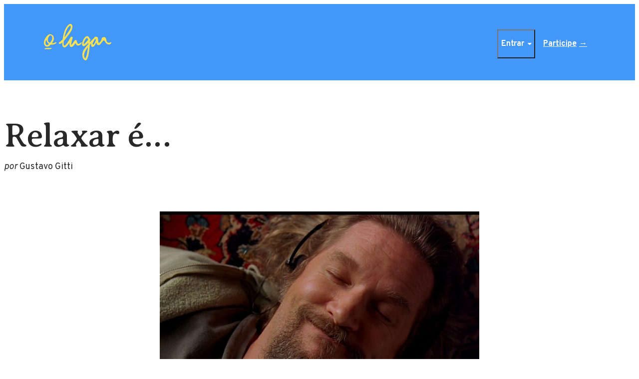

--- FILE ---
content_type: text/html; charset=UTF-8
request_url: https://olugar.org/relaxar-e/
body_size: 10437
content:
<!DOCTYPE html>
<html lang="pt-BR" data-is-mobile="">
<head>

        
    <!-- Global site tag (gtag.js) - Google Analytics -->
    <script async src="https://www.googletagmanager.com/gtag/js?id=UA-44766045-1"></script>
    <script>
    window.dataLayer = window.dataLayer || [];
    function gtag(){dataLayer.push(arguments);}
    gtag('js', new Date());

    gtag('config', 'UA-44766045-1');
    </script>

    <meta charset="UTF-8">
    <meta name="viewport" content="width=device-width, initial-scale=1">
    <link rel="profile" href="http://gmpg.org/xfn/11">
        <link rel="pingback" href="https://olugar.org/xmlrpc.php">
        <meta content="telephone=no" name="format-detection">

    <link rel="preconnect" href="https://fonts.googleapis.com">
    <link rel="preconnect" href="https://fonts.gstatic.com" crossorigin>

    <link rel="preload"
      as="font" href="https://fonts.googleapis.com/css2?family=Averia+Serif+Libre:ital,wght@0,400;0,700;1,400;1,700&family=Overpass+Mono:wght@400;700&family=Overpass:ital,wght@0,400;0,600;0,700;1,400;1,700&display=block" rel="stylesheet">


    <link rel="stylesheet" href="https://fonts.googleapis.com/css2?family=Averia+Serif+Libre:ital,wght@0,400;0,700;1,400;1,700&family=Overpass+Mono:wght@400;700&family=Overpass:ital,wght@0,400;0,600;0,700;1,400;1,700&display=block"/>

    
	<!-- This site is optimized with the Yoast SEO plugin v14.6.1 - https://yoast.com/wordpress/plugins/seo/ -->
	<title>Relaxar é… (por Gustavo Gitti) | o lugar</title>
	<meta name="robots" content="index, follow" />
	<meta name="googlebot" content="index, follow, max-snippet:-1, max-image-preview:large, max-video-preview:-1" />
	<meta name="bingbot" content="index, follow, max-snippet:-1, max-image-preview:large, max-video-preview:-1" />
	<link rel="canonical" href="https://olugar.org/relaxar-e/" />
	<meta property="og:locale" content="pt_BR" />
	<meta property="og:type" content="article" />
	<meta property="og:title" content="Relaxar é… (por Gustavo Gitti) | o lugar" />
	<meta property="og:description" content="Soltar, não controlar, oferecer, repousar, se entregar, liberar, morrer — qual é o movimento interno de relaxar?" />
	<meta property="og:url" content="https://olugar.org/relaxar-e/" />
	<meta property="og:site_name" content="o lugar" />
	<meta property="article:publisher" content="https://www.facebook.com/olugar.org" />
	<meta property="article:author" content="https://facebook.com/gustavogitti" />
	<meta property="article:published_time" content="2020-03-10T16:53:17+00:00" />
	<meta property="article:modified_time" content="2020-07-07T21:06:53+00:00" />
	<meta property="og:image" content="https://cdn.olugar.org/uploads/2020/03/relaxar-2-640x360-1.jpg" />
	<meta property="og:image:width" content="640" />
	<meta property="og:image:height" content="360" />
	<meta name="twitter:card" content="summary" />
	<meta name="twitter:creator" content="@gustavogitti" />
	<meta name="twitter:site" content="@olugar_org" />
	<script type="application/ld+json" class="yoast-schema-graph">{"@context":"https://schema.org","@graph":[{"@type":"Organization","@id":"https://olugar.org/#organization","name":"o lugar","url":"https://olugar.org/","sameAs":["https://www.facebook.com/olugar.org","http://instagram.com/olugar","http://youtube.com/olugar","https://twitter.com/olugar_org"],"logo":{"@type":"ImageObject","@id":"https://olugar.org/#logo","inLanguage":"pt-BR","url":"https://cdn.olugar.org/uploads/2013/12/olugar_azul_print.jpg","width":1400,"height":1400,"caption":"o lugar"},"image":{"@id":"https://olugar.org/#logo"}},{"@type":"WebSite","@id":"https://olugar.org/#website","url":"https://olugar.org/","name":"o lugar","description":"Comunidade online de transforma\u00e7\u00e3o","publisher":{"@id":"https://olugar.org/#organization"},"potentialAction":[{"@type":"SearchAction","target":"https://olugar.org/?s={search_term_string}","query-input":"required name=search_term_string"}],"inLanguage":"pt-BR"},{"@type":"ImageObject","@id":"https://olugar.org/relaxar-e/#primaryimage","inLanguage":"pt-BR","url":"https://cdn.olugar.org/uploads/2020/03/relaxar-2-640x360-1.jpg","width":640,"height":360,"caption":"o que \u00e9 relaxar"},{"@type":"WebPage","@id":"https://olugar.org/relaxar-e/#webpage","url":"https://olugar.org/relaxar-e/","name":"Relaxar \u00e9\u2026 (por Gustavo Gitti) | o lugar","isPartOf":{"@id":"https://olugar.org/#website"},"primaryImageOfPage":{"@id":"https://olugar.org/relaxar-e/#primaryimage"},"datePublished":"2020-03-10T16:53:17+00:00","dateModified":"2020-07-07T21:06:53+00:00","inLanguage":"pt-BR","potentialAction":[{"@type":"ReadAction","target":["https://olugar.org/relaxar-e/"]}]},{"@type":"Article","@id":"https://olugar.org/relaxar-e/#article","isPartOf":{"@id":"https://olugar.org/relaxar-e/#webpage"},"author":{"@id":"https://olugar.org/#/schema/person/72dfc3578e4bdcb1af34c297a164c0ce"},"headline":"Relaxar \u00e9\u2026","datePublished":"2020-03-10T16:53:17+00:00","dateModified":"2020-07-07T21:06:53+00:00","mainEntityOfPage":{"@id":"https://olugar.org/relaxar-e/#webpage"},"publisher":{"@id":"https://olugar.org/#organization"},"image":{"@id":"https://olugar.org/relaxar-e/#primaryimage"},"articleSection":"Rela\u00e7\u00f5es","inLanguage":"pt-BR"},{"@type":["Person"],"@id":"https://olugar.org/#/schema/person/72dfc3578e4bdcb1af34c297a164c0ce","name":"Gustavo Gitti","image":{"@type":"ImageObject","@id":"https://olugar.org/#personlogo","inLanguage":"pt-BR","url":"https://cdn.olugar.org/uploads/avatars/4/59148004a4217-bpthumb.png","caption":"Gustavo Gitti"},"description":"Coordenador do lugar, professor de TaKeTiNa e praticante budista | gustavogitti.com","sameAs":["https://facebook.com/gustavogitti","https://twitter.com/gustavogitti"]}]}</script>
	<!-- / Yoast SEO plugin. -->


<link rel='dns-prefetch' href='//s.w.org' />
<link rel='dns-prefetch' href='//cdn.olugar.org' />
		<script type="text/javascript">
			window._wpemojiSettings = {"baseUrl":"https:\/\/s.w.org\/images\/core\/emoji\/12.0.0-1\/72x72\/","ext":".png","svgUrl":"https:\/\/s.w.org\/images\/core\/emoji\/12.0.0-1\/svg\/","svgExt":".svg","source":{"concatemoji":"https:\/\/olugar.org\/wp-includes\/js\/wp-emoji-release.min.js?ver=5.4.2"}};
			/*! This file is auto-generated */
			!function(e,a,t){var r,n,o,i,p=a.createElement("canvas"),s=p.getContext&&p.getContext("2d");function c(e,t){var a=String.fromCharCode;s.clearRect(0,0,p.width,p.height),s.fillText(a.apply(this,e),0,0);var r=p.toDataURL();return s.clearRect(0,0,p.width,p.height),s.fillText(a.apply(this,t),0,0),r===p.toDataURL()}function l(e){if(!s||!s.fillText)return!1;switch(s.textBaseline="top",s.font="600 32px Arial",e){case"flag":return!c([127987,65039,8205,9895,65039],[127987,65039,8203,9895,65039])&&(!c([55356,56826,55356,56819],[55356,56826,8203,55356,56819])&&!c([55356,57332,56128,56423,56128,56418,56128,56421,56128,56430,56128,56423,56128,56447],[55356,57332,8203,56128,56423,8203,56128,56418,8203,56128,56421,8203,56128,56430,8203,56128,56423,8203,56128,56447]));case"emoji":return!c([55357,56424,55356,57342,8205,55358,56605,8205,55357,56424,55356,57340],[55357,56424,55356,57342,8203,55358,56605,8203,55357,56424,55356,57340])}return!1}function d(e){var t=a.createElement("script");t.src=e,t.defer=t.type="text/javascript",a.getElementsByTagName("head")[0].appendChild(t)}for(i=Array("flag","emoji"),t.supports={everything:!0,everythingExceptFlag:!0},o=0;o<i.length;o++)t.supports[i[o]]=l(i[o]),t.supports.everything=t.supports.everything&&t.supports[i[o]],"flag"!==i[o]&&(t.supports.everythingExceptFlag=t.supports.everythingExceptFlag&&t.supports[i[o]]);t.supports.everythingExceptFlag=t.supports.everythingExceptFlag&&!t.supports.flag,t.DOMReady=!1,t.readyCallback=function(){t.DOMReady=!0},t.supports.everything||(n=function(){t.readyCallback()},a.addEventListener?(a.addEventListener("DOMContentLoaded",n,!1),e.addEventListener("load",n,!1)):(e.attachEvent("onload",n),a.attachEvent("onreadystatechange",function(){"complete"===a.readyState&&t.readyCallback()})),(r=t.source||{}).concatemoji?d(r.concatemoji):r.wpemoji&&r.twemoji&&(d(r.twemoji),d(r.wpemoji)))}(window,document,window._wpemojiSettings);
		</script>
		<style type="text/css">
img.wp-smiley,
img.emoji {
	display: inline !important;
	border: none !important;
	box-shadow: none !important;
	height: 1em !important;
	width: 1em !important;
	margin: 0 .07em !important;
	vertical-align: -0.1em !important;
	background: none !important;
	padding: 0 !important;
}
</style>
	<link rel='stylesheet' id='wp-block-library-css'  href='https://olugar.org/wp-includes/css/dist/block-library/style.min.css?ver=5.4.2' type='text/css' media='all' />
<link rel='stylesheet' id='bp-member-block-css'  href='https://olugar.org/wp-content/plugins/buddypress/bp-members/css/blocks/member.min.css?ver=6.1.0' type='text/css' media='all' />
<link rel='stylesheet' id='bp-group-block-css'  href='https://olugar.org/wp-content/plugins/buddypress/bp-groups/css/blocks/group.min.css?ver=6.1.0' type='text/css' media='all' />
<link rel='stylesheet' id='wc-block-vendors-style-css'  href='https://olugar.org/wp-content/plugins/woocommerce/packages/woocommerce-blocks/build/vendors-style.css?ver=2.7.3' type='text/css' media='all' />
<link rel='stylesheet' id='wc-block-style-css'  href='https://olugar.org/wp-content/plugins/woocommerce/packages/woocommerce-blocks/build/style.css?ver=2.7.3' type='text/css' media='all' />
<link rel='stylesheet' id='bbp-default-css'  href='https://olugar.org/wp-content/plugins/bbpress/templates/default/css/bbpress.min.css?ver=2.6.5' type='text/css' media='all' />
<link rel='stylesheet' id='bp-legacy-css-css'  href='https://olugar.org/wp-content/plugins/buddypress/bp-templates/bp-legacy/css/buddypress.min.css?ver=6.1.0' type='text/css' media='screen' />
<link rel='stylesheet' id='cpsh-shortcodes-css'  href='https://olugar.org/wp-content/plugins/column-shortcodes//assets/css/shortcodes.css?ver=1.0' type='text/css' media='all' />
<link rel='stylesheet' id='contact-form-7-css'  href='https://olugar.org/wp-content/plugins/contact-form-7/includes/css/styles.css?ver=5.2' type='text/css' media='all' />
<link rel='stylesheet' id='woocommerce-layout-css'  href='https://olugar.org/wp-content/plugins/woocommerce/assets/css/woocommerce-layout.css?ver=4.3.6' type='text/css' media='all' />
<link rel='stylesheet' id='woocommerce-smallscreen-css'  href='https://olugar.org/wp-content/plugins/woocommerce/assets/css/woocommerce-smallscreen.css?ver=4.3.6' type='text/css' media='only screen and (max-width: 768px)' />
<link rel='stylesheet' id='woocommerce-general-css'  href='https://olugar.org/wp-content/plugins/woocommerce/assets/css/woocommerce.css?ver=4.3.6' type='text/css' media='all' />
<style id='woocommerce-inline-inline-css' type='text/css'>
.woocommerce form .form-row .required { visibility: visible; }
</style>
<link rel='stylesheet' id='mc4wp-form-basic-css'  href='https://olugar.org/wp-content/plugins/mailchimp-for-wp/assets/css/form-basic.min.css?ver=4.8' type='text/css' media='all' />
<link rel='stylesheet' id='wc-memberships-frontend-css'  href='https://olugar.org/wp-content/plugins/woocommerce-memberships/assets/css/frontend/wc-memberships-frontend.min.css?ver=1.14.0' type='text/css' media='all' />
<link rel='stylesheet' id='global-olgr-style-css'  href='https://olugar.org/wp-content/themes/olugar2021/public/css/global.css?ver=1.0.21' type='text/css' media='all' />
<link rel='stylesheet' id='rpt_front_style-css'  href='https://olugar.org/wp-content/plugins/related-posts-thumbnails/assets/css/front.css?ver=1.6.2' type='text/css' media='all' />
<script type='text/javascript' src='https://olugar.org/wp-includes/js/jquery/jquery.js?ver=1.12.4-wp'></script>
<script type='text/javascript' src='https://olugar.org/wp-includes/js/jquery/jquery-migrate.min.js?ver=1.4.1'></script>
<script type='text/javascript'>
/* <![CDATA[ */
var BP_Confirm = {"are_you_sure":"Tem certeza?"};
/* ]]> */
</script>
<script type='text/javascript' src='https://olugar.org/wp-content/plugins/buddypress/bp-core/js/confirm.min.js?ver=6.1.0'></script>
<script type='text/javascript' src='https://olugar.org/wp-content/plugins/buddypress/bp-core/js/widget-members.min.js?ver=6.1.0'></script>
<script type='text/javascript' src='https://olugar.org/wp-content/plugins/buddypress/bp-core/js/jquery-query.min.js?ver=6.1.0'></script>
<script type='text/javascript' src='https://olugar.org/wp-content/plugins/buddypress/bp-core/js/vendor/jquery-cookie.min.js?ver=6.1.0'></script>
<script type='text/javascript' src='https://olugar.org/wp-content/plugins/buddypress/bp-core/js/vendor/jquery-scroll-to.min.js?ver=6.1.0'></script>
<script type='text/javascript'>
/* <![CDATA[ */
var BP_DTheme = {"accepted":"Aceitos","close":"Fechar","comments":"coment\u00e1rios","leave_group_confirm":"Voc\u00ea tem certeza que quer sair desse grupo?","mark_as_fav":"Favorito","my_favs":"Meus Favoritos","rejected":"Rejeitados","remove_fav":"Remover Favorito","show_all":"Mostrar tudo","show_all_comments":"Mostrar todos os coment\u00e1rios nesta discuss\u00e3o","show_x_comments":"Mostrar todos os coment\u00e1rios (%d)","unsaved_changes":"Seu perfil tem altera\u00e7\u00f5es n\u00e3o salvas. Se voc\u00ea deixar a p\u00e1gina, as mudan\u00e7as ser\u00e3o perdidas.","view":"Ver","store_filter_settings":""};
/* ]]> */
</script>
<script type='text/javascript' src='https://olugar.org/wp-content/plugins/buddypress/bp-templates/bp-legacy/js/buddypress.min.js?ver=6.1.0'></script>
<link rel='https://api.w.org/' href='https://olugar.org/wp-json/' />
<link rel='shortlink' href='https://olugar.org/?p=435862' />
<link rel="alternate" type="application/json+oembed" href="https://olugar.org/wp-json/oembed/1.0/embed?url=https%3A%2F%2Folugar.org%2Frelaxar-e%2F" />
<link rel="alternate" type="text/xml+oembed" href="https://olugar.org/wp-json/oembed/1.0/embed?url=https%3A%2F%2Folugar.org%2Frelaxar-e%2F&#038;format=xml" />

	<script type="text/javascript">var ajaxurl = 'https://olugar.org/wp-admin/admin-ajax.php';</script>

	<noscript><style>.woocommerce-product-gallery{ opacity: 1 !important; }</style></noscript>
	      <style>
      #related_posts_thumbnails li{
          border-right: 1px solid #dddddd;
          background-color: #ffffff      }
      #related_posts_thumbnails li:hover{
          background-color: #eeeeee;
      }
      .relpost_content{
          font-size: 12px;
          color: #333333;
      }
      .relpost-block-single{
          background-color: #ffffff;
          border-right: 1px solid  #dddddd;
          border-left: 1px solid  #dddddd;
          margin-right: -1px;
      }
      .relpost-block-single:hover{
          background-color: #eeeeee;
      }
      </style>

  			<script  type="text/javascript">
				!function(f,b,e,v,n,t,s){if(f.fbq)return;n=f.fbq=function(){n.callMethod?
					n.callMethod.apply(n,arguments):n.queue.push(arguments)};if(!f._fbq)f._fbq=n;
					n.push=n;n.loaded=!0;n.version='2.0';n.queue=[];t=b.createElement(e);t.async=!0;
					t.src=v;s=b.getElementsByTagName(e)[0];s.parentNode.insertBefore(t,s)}(window,
					document,'script','https://connect.facebook.net/en_US/fbevents.js');
			</script>
			<!-- WooCommerce Facebook Integration Begin -->
			<script  type="text/javascript">

				fbq('init', '1120630904666765', {}, {
    "agent": "woocommerce-4.3.6-2.0.0"
});

				fbq( 'track', 'PageView', {
    "source": "woocommerce",
    "version": "4.3.6",
    "pluginVersion": "2.0.0"
} );

				document.addEventListener( 'DOMContentLoaded', function() {
					jQuery && jQuery( function( $ ) {
						// insert placeholder for events injected when a product is added to the cart through AJAX
						$( document.body ).append( '<div class=\"wc-facebook-pixel-event-placeholder\"></div>' );
					} );
				}, false );

			</script>
			<!-- WooCommerce Facebook Integration End -->
			
    
    

</head>

<body class="bp-legacy post-template-default single single-post postid-435862 single-format-standard wp-embed-responsive theme-olugar2021 woocommerce-no-js no-js" data-is-mobile="">

    
    <div id="top"></div>

    <div id="page">

        <header class="site-header">

            <div class="container">

                <a href="https://olugar.org" class="site-header-logo"><img width="135" height="73" class="image-responsive site-header-logo-image" src="https://olugar.org/wp-content/themes/olugar2021/public/images/global/header-logo.svg" alt=""></a>

                
                <div class="site-header-welcome">
                    <div class="site-header-login">
                        <button class="site-header-login-btn">Entrar</button>
                        <div class="site-header-login-menu">
                            <form action="https://olugar.org/wp-login.php" method="post" class="form-wrapper site-header-login-menu-form">
                                <p class="form-row"><input required="required" type="text" name="log" class="field-text" placeholder="Nome de usuário"></p>
                                <p class="form-row"><input required="required" type="password" name="pwd" class="field-password" placeholder="Senha"></p>
                                <p class="form-row"><input name="rememberme" id="rememberme" type="checkbox" class="field-checkbox" value="forever"> <label for="rememberme" class="field-label">Manter logado</label></p>
                                <button type="submit" name="wp-submit" class="btn-submit">Entrar</button>
                                                                <input type="hidden" name="redirect_to" value="https://olugar.org"/>
                                <a class="lost-password" href="https://olugar.org/minha-conta/recuperar-senha/">Esqueci minha senha</a>
                            </form>
                        </div>
                        <!-- /.site-header-login-menu -->
                    </div>
                    <!-- /.site-header-login -->

                                        <a href="https://olugar.org" title="Participe" class="btn-join">Participe</a>
                    
                </div>
                <!-- /.site-header-welcome -->
                
            </div>
            <!-- /.container -->

        </header>
        <!-- /.site-header -->

<article class="page-content post-435862 post type-post status-publish format-standard has-post-thumbnail hentry category-relacoes">

        <h1 class="page-title">Relaxar é…</h1>
        <p class="archive-post-item-author">
            <em>por</em> Gustavo Gitti        </p>
        
<div class="wp-block-image"><figure class="aligncenter size-large"><img src="https://olugar-beta0.nyc3.digitaloceanspaces.com/uploads/2020/03/relaxar-2-640x360.jpg" alt="relaxamento" class="wp-image-424074"/><figcaption>Cena do filme “The Big Lebowski”</figcaption></figure></div>



<p>Se nos pedissem agora para relaxar totalmente, saberíamos o que fazer? O significado do verbo é óbvio, ou ele pode ser refinado ao infinito? A prática é fácil como andar ou seria uma habilidade mais complexa a ser desenvolvida?</p>



<p>Relaxar não é tomar caipirinha na praia, não é embotar a mente, não é se entreter, não é ouvir som de cachoeira, não é algo que já sabemos fazer. É algo a ser cultivado, treinado, aprofundado, redescoberto. Sabedoria que perdemos porque&nbsp;confundimos relaxamento com torpor e desatenção, e confundimos ação com tensão e distração.</p>



<p>Ao investigar qual acionamento interno é esse, estamos descobrindo muitos movimentos diferentes, que por imprecisão e também por didática colocamos sob o guarda-chuva da palavra “relaxar”.</p>



<h2 id="17a8">Relaxar é…</h2>



<p><strong>1)&nbsp;</strong>Soltar, largar</p>



<p><strong>2)&nbsp;</strong>Não reagir, não responder, não ser arrastado, não se perturbar</p>



<p><strong>3)&nbsp;</strong>Deixar ir, deixar passar</p>



<p><strong>4)&nbsp;</strong>Desgrudar, descolar, desagarrar, desprender, desapegar, desenganchar, desengatar, desenroscar, descondicionar</p>



<p><strong>5)&nbsp;</strong>Parar, ficar, presenciar, silenciar, aquietar, decantar, permanecer, estabilizar, seguir, ter paciência</p>



<p><strong>6)&nbsp;</strong>Cessar, cortar, romper, terminar, desligar, resetar</p>



<p><strong>7)&nbsp;</strong>Desembaraçar, destrancar, desobstruir, distensionar, desfazer, descontrair, destravar, desmontar, desconstruir, despreocupar, desemaranhar, descomplicar, desimpedir, desfixar, desenlaçar, descongelar, desatrelar, desenredar, afrouxar, alargar, simplificar</p>



<p><strong>8)&nbsp;</strong>Não controlar, não resolver, não sustentar, não elaborar, não elucubrar, não comentar, não adicionar, não jogar, não pirar, não manobrar, não manipular</p>



<p><strong>9)&nbsp;</strong>Derreter, amolecer, desabar, desmanchar, cair e deixar cair, afundar</p>



<p><strong>10)&nbsp;</strong>Dar, abrir, entregar, oferecer</p>



<p><strong>11)&nbsp;</strong>Desistir, fracassar, perder</p>



<p><strong>12)&nbsp;</strong>Flexibilizar, ceder, permitir, não resistir, dançar, brincar, fluir</p>



<p><strong>13)&nbsp;</strong>Repousar, descansar, morar, deitar, não se esforçar, não fazer</p>



<p><strong>14)&nbsp;</strong>Exalar, respirar, expandir, ampliar, espaçar</p>



<p><strong>15)</strong>&nbsp;Não lutar, não rejeitar, não bloquear, não se debater, não tentar</p>



<p><strong>16)</strong>&nbsp;Desocupar, desatarefar, descomprometer, disponibilizar, vagar, desobrigar, desprover, desinvestir</p>



<p><strong>17)&nbsp;</strong>Pacificar, serenar, confortar, acalmar, curar, tranquilizar, cuidar, amansar</p>



<p><strong>18)&nbsp;</strong>Cultivar uma presença similar a de uma rainha ou um rei sentado no trono: digna, elegante, decente, confortável, imperturbável, firme, gentil, tranquila, franca, simples, cuidadosa, bondosa, atenta<br><strong><br>19)&nbsp;</strong>Confiar, se entregar, receber, inspirar, se energizar</p>



<p><strong>20)</strong>&nbsp;Aclarar, limpar, oxigenar, purificar, iluminar, desobscurecer, destoldar, amanhecer</p>



<p><strong>21)&nbsp;</strong>Estalar os dedos, despertar, acordar</p>



<p><strong>22)&nbsp;</strong>Sorrir, não ficar sério e sisudo, não fazer disso uma coisa</p>



<p><strong>23)</strong>&nbsp;Liberar, libertar</p>



<p><strong>24)&nbsp;</strong>Morrer</p>



<h2 id="9997">Não são apenas palavras</h2>



<p>A lista acima não surgiu de uma brincadeira de sinônimos. Cada item se refere a uma possibilidade prática, tanto ao fazer um treino formal (deitado ou sentado) quanto ao agir no cotidiano.</p>



<p>Talvez essas palavras apontem diferentes acionamentos que você não havia relacionado com a prática de relaxar, e que podem lhe ajudar a criar mais intimidade com seu mundo interno. E talvez nos ajudem a conversar melhor: quando alguém disser “Relaxar”, se tivermos alguma experiência com a prática, podemos imediatamente entender um desses 24 (ou mais) significados.</p>



<p>Essa capacidade de soltar e não ser arrastado por pensamentos e emoções pode salvar vidas — mesmo, pra valer. Deveríamos nos interessar bem mais em explorar esse universo tão amplo. Pessoas relaxadas naturalmente vão tecer uma cultura mais relaxada e uma linguagem mais clara para conversar sobre a vida, abrindo mais possibilidades de ação, com certeza!</p>



<p>Imagine conviver com uma pessoa que dedicou os últimos anos a incorporar esses “verbos” todos…</p>



<h2 id="9dde">Quer colocar isso em prática?</h2>



<p>Se você quiser se juntar a uma comunidade que toda semana experimenta uma prática de transformação: <a rel="noreferrer noopener" href="http://olugar.org/" target="_blank"><a href="https://olugar.org/">olugar.org</a></a></p>



<p></p>

        <div class="post-author-footer">
            <div class="post-author-footer-photo"><img alt='' src='https://cdn.olugar.org/uploads/avatars/4/59148004a4217-bpthumb.png' srcset='https://cdn.olugar.org/uploads/avatars/4/5914800499798-bpfull.png 2x' class='avatar avatar-80 photo' height='80' width='80' /></div>
            <div class="post-author-footer-photo-info">
                <h4 class="post-author-footer-name">Gustavo Gitti</h4>
                                    <p class="post-author-footer-desc">Coordenador do lugar, professor de TaKeTiNa e praticante budista | <a href="http://gustavogitti.com">gustavogitti.com</a></p>
                                                    <p class="post-author-footer-url">
                        <a href="https://olugar.org">https://olugar.org</a>
                    </p>
                            </div>
            <!-- /.post-author-footer-photo-info -->
        </div>
        <!-- /.post-author-footer -->

</article>

<div class="page-content">
<section class="has-text-align-center form-newsletter-wrapper">
    <div class="container">
        <h2 class="form-newsletter-title">Receba nossa <span class="dst">newsletter</span></h2>
        <p class="form-newsletter-desc">Uma vez por semana enviamos vídeos e textos sobre felicidade genuína e transformação das relações.</p>
        <div class="form-wrapper" id="mc_embed_signup">
            <form action="https://olugar.us4.list-manage.com/subscribe/post?u=f5109699daeac593b73783cb6&amp;id=3e776594c5" method="post" id="mc-embedded-subscribe-form" name="mc-embedded-subscribe-form" class="validate" target="_blank" novalidate>
                <div id="mc_embed_signup_scroll">

                    <div class="mc-field-group col-md-12">
                        <input type="email" value="" name="EMAIL" class="required email" id="mce-EMAIL" placeholder="Seu email">
                    </div>
                    <div class="mc-field-group col-md-6 col-sm-12">
                        <input type="text" value="" name="NOME" class="required" id="mce-NOME" placeholder="Seu nome">
                    </div>
                    <div class="mc-field-group col-md-6 col-sm-12">
                        <input type="text" value="" name="LNAME" class="" id="mce-LNAME" placeholder="Seu sobrenome">
                    </div>
                    <div class="mc-field-group col-md-6">
                        <select name="ESTADO" class="required" id="mce-ESTADO">
                            <option value="">Estado onde mora</option>
                            <option value="Acre (AC)">Acre (AC)</option>
                            <option value="Alagoas (AL)">Alagoas (AL)</option>
                            <option value="Amapá (AP)">Amapá (AP)</option>
                            <option value="Amazonas (AM)">Amazonas (AM)</option>
                            <option value="Bahia (BA)">Bahia (BA)</option>
                            <option value="Ceará (CE)">Ceará (CE)</option>
                            <option value="Distrito Federal (DF)">Distrito Federal (DF)</option>
                            <option value="Espírito Santo (ES)">Espírito Santo (ES)</option>
                            <option value="Goiás (GO)">Goiás (GO)</option>
                            <option value="Maranhão (MA)">Maranhão (MA)</option>
                            <option value="Mato Grosso (MT)">Mato Grosso (MT)</option>
                            <option value="Mato Grosso do Sul (MS)">Mato Grosso do Sul (MS)</option>
                            <option value="Minas Gerais (MG)">Minas Gerais (MG)</option>
                            <option value="Pará (PA)">Pará (PA)</option>
                            <option value="Paraíba (PB)">Paraíba (PB)</option>
                            <option value="Paraná (PR)">Paraná (PR)</option>
                            <option value="Pernambuco (PE)">Pernambuco (PE)</option>
                            <option value="Piauí (PI)">Piauí (PI)</option>
                            <option value="Rio de Janeiro (RJ)">Rio de Janeiro (RJ)</option>
                            <option value="Rio Grande do Norte (RN)">Rio Grande do Norte (RN)</option>
                            <option value="Rio Grande do Sul (RS)">Rio Grande do Sul (RS)</option>
                            <option value="Rondônia (RO)">Rondônia (RO)</option>
                            <option value="Roraima (RR)">Roraima (RR)</option>
                            <option value="Santa Catarina (SC)">Santa Catarina (SC)</option>
                            <option value="São Paulo (SP)">São Paulo (SP)</option>
                            <option value="Sergipe (SE)">Sergipe (SE)</option>
                            <option value="Tocantins (TO)">Tocantins (TO)</option>
                            <option value="Outro país">Outro país</option>

                        </select>
                    </div>
                    <div class="mc-field-group col-md-6 col-sm-12">
                        <input type="text" value="" name="CIDADE" class="required" id="mce-CIDADE" placeholder="Cidade onde mora">
                    </div>
                    <div id="mce-responses" class="clear">
                        <div class="response" id="mce-error-response" style="display:none"></div>
                        <div class="response" id="mce-success-response" style="display:none"></div>
                    </div> <!-- real people should not fill this in and expect good things - do not remove this or risk form bot signups-->
                    <div style="position: absolute; left: -5000px;" aria-hidden="true"><input type="text" name="b_f5109699daeac593b73783cb6_3e776594c5" tabindex="-1" value=""></div>
                    <div class="row-submit"><input type="submit" value="Quero receber!" name="subscribe" id="mc-embedded-subscribe" class="button"></div>
                </div>
            </form>
        </div>
        
    </div>
    <!-- /.container -->
</section>
<!-- /.form-newsletter-wrapper -->    <div class="posts-related">
        <h4>Posts relacionados</h4>
        <div class="archive-post-list">
        <article id="535987" class="archive-post-item post-535987 post type-post status-publish format-standard has-post-thumbnail hentry category-relacoes">
        <a class="archive-post-item-image-link" href="https://olugar.org/circulo/"><img width="300" height="190" src="https://cdn.olugar.org/uploads/2025/12/wwww-300x190.jpg" class="archive-post-item-image wp-post-image" alt="" loading="lazy" /></a>
        
    <h2 class="archive-post-item-title"><a class="archive-post-item-title-link" href="https://olugar.org/circulo/">O círculo da iluminação</a></h2>
    <p class="archive-post-item-author">
        <em>por</em> Fábio Rodrigues    </p>
</article><article id="513010" class="archive-post-item post-513010 post type-post status-publish format-standard has-post-thumbnail hentry category-relacoes">
        <a class="archive-post-item-image-link" href="https://olugar.org/o-maravilhoso-fluxo-de-vida-e-morte/"><img width="300" height="190" src="https://cdn.olugar.org/uploads/2023/09/pema-chodron-lojong-slogans-300x190.jpg" class="archive-post-item-image wp-post-image" alt="" loading="lazy" /></a>
        
    <h2 class="archive-post-item-title"><a class="archive-post-item-title-link" href="https://olugar.org/o-maravilhoso-fluxo-de-vida-e-morte/">O maravilhoso fluxo de vida e morte — por Pema Chödrön</a></h2>
    <p class="archive-post-item-author">
        <em>por</em> Geovana Colzani    </p>
</article><article id="55606" class="archive-post-item post-55606 post type-post status-publish format-standard has-post-thumbnail hentry category-relacoes membership-content access-restricted">
        <a class="archive-post-item-image-link" href="https://olugar.org/conversas-sobre-a-morte/"><img width="300" height="177" src="https://cdn.olugar.org/uploads/2015/04/ana-claudia-arantes-317x187.jpg" class="archive-post-item-image wp-post-image" alt="" loading="lazy" srcset="https://cdn.olugar.org/uploads/2015/04/ana-claudia-arantes-317x187.jpg 317w, https://cdn.olugar.org/uploads/2015/04/ana-claudia-arantes-220x130.jpg 220w" sizes="(max-width: 300px) 100vw, 300px" /></a>
        
    <h2 class="archive-post-item-title"><a class="archive-post-item-title-link" href="https://olugar.org/conversas-sobre-a-morte/">Conversas sobre a morte</a></h2>
    <p class="archive-post-item-author">
        <em>por</em> Gustavo Gitti    </p>
</article>        </div>
        <!-- /.archive-post-list -->
    </div>
    <!-- /.posts-related -->

</div>
<!-- /.page-content -->


    <footer class="site-footer">
        <div class="container">
            <div class="site-footer-row-top">
                <blockquote>
                    <p>&quot;Tudo está dito: falta aposta.&quot;</p>
                    <cite>Jorge Luis Borges</cite>
                </blockquote>
            </div>
            <div class="site-footer-row-bottom">
                <img class="site-footer-logo" src="https://olugar.org/wp-content/themes/olugar2021/public/images/global/footer-logo.svg" alt="o lugar" width="135" height="73">
                <p class="copyright">
                    &copy; o lugar 2026. Todos os direitos reservados.                </p>
            </div>
        </div>
        <!-- /.container -->
    </footer>
    <!-- /.site-footer -->

</div>
<!-- /#page -->


			<script type="text/javascript">
			function showhide_toggle(type, post_id, more_text, less_text) {
				var   $link = jQuery("#"+ type + "-link-" + post_id)
					, $link_a = jQuery('a', $link)
					, $content = jQuery("#"+ type + "-content-" + post_id)
					, $toggle = jQuery("#"+ type + "-toggle-" + post_id)
					, show_hide_class = 'sh-show sh-hide';
				$link.toggleClass(show_hide_class);
				$content.toggleClass(show_hide_class).toggle();
				if($link_a.attr('aria-expanded') === 'true') {
					$link_a.attr('aria-expanded', 'false');
				} else {
					$link_a.attr('aria-expanded', 'true');
				}
				if($toggle.text() === more_text) {
					$toggle.text(less_text);
					$link.trigger( "sh-link:more" );
				} else {
					$toggle.text(more_text);
					$link.trigger( "sh-link:less" );
				}
				$link.trigger( "sh-link:toggle" );
			}
		</script>
				<!-- Facebook Pixel Code -->
			<noscript>
				<img
					height="1"
					width="1"
					style="display:none"
					alt="fbpx"
					src="https://www.facebook.com/tr?id=1120630904666765&ev=PageView&noscript=1"
				/>
			</noscript>
			<!-- End Facebook Pixel Code -->
				<script type="text/javascript">
		var c = document.body.className;
		c = c.replace(/woocommerce-no-js/, 'woocommerce-js');
		document.body.className = c;
	</script>
	<script type='text/javascript' src='https://olugar.org/wp-includes/js/comment-reply.min.js?ver=5.4.2'></script>
<script type='text/javascript'>
/* <![CDATA[ */
var wpcf7 = {"apiSettings":{"root":"https:\/\/olugar.org\/wp-json\/contact-form-7\/v1","namespace":"contact-form-7\/v1"}};
/* ]]> */
</script>
<script type='text/javascript' src='https://olugar.org/wp-content/plugins/contact-form-7/includes/js/scripts.js?ver=5.2'></script>
<script type='text/javascript' src='https://olugar.org/wp-content/plugins/woocommerce/assets/js/jquery-blockui/jquery.blockUI.min.js?ver=2.70'></script>
<script type='text/javascript' src='https://olugar.org/wp-content/plugins/woocommerce/assets/js/js-cookie/js.cookie.min.js?ver=2.1.4'></script>
<script type='text/javascript'>
/* <![CDATA[ */
var woocommerce_params = {"ajax_url":"\/wp-admin\/admin-ajax.php","wc_ajax_url":"\/?wc-ajax=%%endpoint%%"};
/* ]]> */
</script>
<script type='text/javascript' src='https://olugar.org/wp-content/plugins/woocommerce/assets/js/frontend/woocommerce.min.js?ver=4.3.6'></script>
<script type='text/javascript'>
/* <![CDATA[ */
var wc_cart_fragments_params = {"ajax_url":"\/wp-admin\/admin-ajax.php","wc_ajax_url":"\/?wc-ajax=%%endpoint%%","cart_hash_key":"wc_cart_hash_26444aae92de05fc984b8cb8941c6eb6","fragment_name":"wc_fragments_26444aae92de05fc984b8cb8941c6eb6","request_timeout":"5000"};
/* ]]> */
</script>
<script type='text/javascript' src='https://olugar.org/wp-content/plugins/woocommerce/assets/js/frontend/cart-fragments.min.js?ver=4.3.6'></script>
<script type='text/javascript'>
/* <![CDATA[ */
var olgrwpAjax = {"olgrwpAjaxURL":"https:\/\/olugar.org\/wp-admin\/admin-ajax.php"};
/* ]]> */
</script>
<script type='text/javascript' src='https://olugar.org/wp-content/themes/olugar2021/public/js/global.js?ver=1.0.21'></script>
<script type='text/javascript' src='https://olugar.org/wp-content/plugins/page-links-to/dist/new-tab.js?ver=3.3.4'></script>
<script type='text/javascript' src='https://olugar.org/wp-includes/js/wp-embed.min.js?ver=5.4.2'></script>

</body>
</html>


--- FILE ---
content_type: text/css
request_url: https://olugar.org/wp-content/themes/olugar2021/public/css/global.css?ver=1.0.21
body_size: 16389
content:
@charset "UTF-8";
/*  
 *   Design tokens: colors e typography
 */
/*  
 *   Mixins
 */
/*  https://github.com/elad2412/the-new-css-reset
    The new CSS Reset - version 1.0.0 (last updated 8.7.2021) 
*/
/* Remove all the styles of the "User-Agent-Stylesheet", except for the 'display' property */
*:where(:not(iframe, canvas, img, svg, video, audio, [type="checkbox"], [type="radio"]):not(svg *)) {
  all: unset;
  display: revert;
}

/* Preferred box-sizing value */
*,
*::before,
*::after {
  box-sizing: border-box;
}

/* Remove list styles (bullets/numbers) */
ol, ul {
  list-style: none;
}

/* For images to not be able to exceed their container */
img {
  max-width: 100%;
}

/* removes spacing between cells in tables */
table {
  border-collapse: collapse;
}

a {
  cursor: pointer;
}

/*  
    Utitilies classes
*/
::selection {
  color: #ffffff;
  background-color: #F0BBC5;
}

.image-responsive {
  max-width: 100%;
  height: auto;
}

.container {
  width: 100%;
  max-width: 1280px;
}

.fluid-width-video-wrapper {
  width: 100%;
  position: relative;
  padding: 0;
  margin-bottom: 24px;
}
.fluid-width-video-wrapper iframe {
  position: absolute;
  top: 0;
  left: 0;
  width: 100%;
  height: 100%;
}

.sr-only, body.bbpress #subscription-toggle, body.bbpress #bbpress-forums .bbp-forum-description .bbp-author-avatar,
body.bbpress #bbpress-forums .bbp-topic-description .bbp-author-avatar, body.bbpress.topic #bbpress-forums .bbp-header,
body.bbpress.topic #bbpress-forums .bbp-footer, body.page-id-55371 .bbp-breadcrumb,
body.bbpress .bbp-breadcrumb .bbp-breadcrumb-home,
body.bbpress .bbp-breadcrumb .bbp-breadcrumb-home + .bbp-breadcrumb-sep {
  border: 0 !important;
  clip: rect(1px, 1px, 1px, 1px) !important;
  /* 1 */
  -webkit-clip-path: inset(50%) !important;
  clip-path: inset(50%) !important;
  /* 2 */
  height: 1px !important;
  margin: -1px !important;
  overflow: hidden !important;
  padding: 0 !important;
  position: absolute !important;
  width: 1px !important;
  white-space: nowrap !important;
  /* 3 */
}

/*  
    Site header
*/
.site-header {
  position: relative;
  top: 0;
  left: 0;
  width: 100%;
  z-index: 999;
}
body.fixed-menu .site-header {
  position: fixed;
}
.site-header .container {
  position: relative;
  z-index: 3;
  max-width: 1310px;
  margin: 0 auto;
}
.site-header .site-header-toggle-menu {
  position: absolute;
}
.site-header .menu-item {
  font-family: "Overpass", sans-serif;
  font-weight: 600;
  font-size: 16px;
}
.site-header .menu-item > a {
  color: #ffffff;
}
@media screen and (min-width: 1280px) {
  .site-header {
    padding-top: 40px;
    padding-left: 80px;
    padding-right: 80px;
    min-height: 153px;
    background-color: #4397F8;
  }
  .site-header .site-header-toggle-menu {
    left: -9999px;
  }
  .site-header .container {
    position: relative;
  }
  .site-header .site-header-logo {
    width: 240px;
  }
  .site-header .container,
.site-header .site-header-nav-items {
    display: flex;
  }
  .site-header .site-header-nav {
    display: flex;
    flex: 1 1 auto;
    padding: 0 30px;
    flex-direction: column;
    justify-content: center;
  }
  .site-header .site-header-nav .btn-join {
    position: absolute;
    left: -9999px;
  }
  .site-header .menu-item {
    position: relative;
    padding: 8px;
    text-transform: lowercase;
    border: 2px solid transparent;
  }
  .site-header .menu-item.current-menu-item:not(.menu-item-has-children):after, .site-header .menu-item:not(.menu-item-has-children):hover:after {
    content: "";
    position: absolute;
    bottom: 0;
    left: 8px;
    display: block;
    width: calc(100% - 16px);
    height: 2px;
    background-color: #FAE151;
  }
  .site-header .menu-item-has-children {
    padding-right: 18px;
    background: url("../images/global/caret-down.svg") 92% center no-repeat;
  }
  .site-header .menu-item-has-children:not(:hover) .sub-menu {
    border: 0 !important;
    clip: rect(1px, 1px, 1px, 1px) !important;
    -webkit-clip-path: inset(50%) !important;
    clip-path: inset(50%) !important;
    height: 1px !important;
    overflow: hidden !important;
    padding: 0 !important;
    position: absolute !important;
    width: 1px !important;
    white-space: nowrap !important;
  }
  .site-header .menu-item-has-children:hover {
    background-color: #FAE151;
    border: 2px solid #282828;
    background-image: url("../images/global/caret-down-black.svg");
  }
  .site-header .menu-item-has-children:hover > a {
    color: #282828;
  }
  .site-header .sub-menu {
    position: absolute;
    left: -2px;
    top: 100%;
    min-width: 180px;
    background-color: #ffffff;
    border: 2px solid #282828;
    transition: opacity 250ms;
    max-height: 70vh;
    overflow-y: auto;
  }
  .site-header .sub-menu .menu-item {
    padding: 0;
    border: none;
  }
  .site-header .sub-menu .menu-item:not(:last-child) {
    border-bottom: 1px solid #282828;
  }
  .site-header .sub-menu .menu-item > a {
    display: block;
    padding: 10px 13px;
    color: #282828;
  }
  .site-header .sub-menu .menu-item > a:hover {
    background-color: #FAE151;
  }
  .site-header .site-header-nav-items {
    justify-content: center;
  }
}
@media screen and (max-width: 1279px) {
  .site-header {
    padding-top: 20px;
    padding-left: 20px;
    padding-right: 20px;
    min-height: 94px;
  }
  .site-header .container {
    display: flex;
  }
  .site-header .container:before {
    position: absolute;
    top: -25px;
    left: -30px;
    z-index: 2;
    display: block;
    width: calc(100% + 60px);
    height: 99px;
    content: "";
    background-color: #4397F8;
  }
  .site-header .site-header-logo {
    position: relative;
  }
  .site-header .site-header-logo,
.site-header .site-header-toggle-menu,
.site-header .site-header-welcome {
    z-index: 10;
  }
  .site-header .site-header-logo-image {
    width: 100px;
  }
  .site-header .site-header-toggle-menu {
    top: 10px;
    right: 0;
    padding-right: 26px;
    color: #ffffff;
    font-family: "Overpass", sans-serif;
    font-weight: 600;
  }
  .site-header .site-header-toggle-menu:after {
    content: "";
    position: absolute;
    top: 4px;
    right: 0;
    display: inline-block;
    width: 16px;
    height: 16px;
    background: url("../images/global/button-arrow.svg") no-repeat right center;
    background-size: 100% auto;
  }
  html.site-header-menu-open .site-header .site-header-toggle-menu {
    color: #284F91;
  }
  html.site-header-menu-open .site-header .site-header-toggle-menu:after {
    transform: rotate(-180deg);
  }
  html.site-header-menu-open .site-header .site-header-toggle-menu .text-open {
    position: absolute;
    left: -9999px;
  }
  html.site-header-menu-open .site-header .site-header-toggle-menu .text-close {
    position: static;
    left: auto;
  }
  .site-header .text-close {
    position: absolute;
    left: -9999px;
  }
  .site-header .site-header-nav {
    position: absolute;
    top: 99px;
    left: -20px;
    width: 100vw;
    padding: 40px 24px;
    height: calc(100vh - 99px);
    height: calc(var(--site-body-h) - 99px);
    background-color: #284F91;
    transform: translateY(calc(-100% - 25px));
    transition: transform 350ms ease-in-out;
    will-change: transform;
    overflow-y: scroll;
    -webkit-overflow-scrolling: touch;
  }
  html.site-header-menu-open .site-header .site-header-nav {
    transform: translateY(-25px);
  }
  .site-header .site-header-nav .btn-join {
    color: #ffffff;
    background-color: transparent;
  }
  .site-header .site-header-nav-items {
    display: flex;
    flex-wrap: wrap;
  }
  .site-header .site-header-nav-items > .menu-item {
    width: 50%;
  }
  .site-header .site-header-nav-items > .menu-item:nth-child(2n) {
    padding-left: 10px;
  }
  .site-header .site-header-nav-items > .menu-item:nth-child(2n+1) {
    padding-right: 10px;
  }
  .site-header .menu-item {
    margin-bottom: 8px;
  }
  .site-header .menu-item a {
    display: block;
    padding: 0 0 8px;
  }
  .site-header .sub-menu {
    position: absolute;
    left: -9999px;
  }
}

/* .site-header */
/*
 Login
 */
.site-header-welcome {
  display: flex;
  justify-content: flex-end;
  align-items: center;
  margin-left: auto;
  color: #ffffff;
}
.site-header-welcome .site-header-login-btn {
  color: #fff;
}
.site-header-welcome .btn-join,
.site-header-welcome .btn-logout {
  font-family: "Overpass", sans-serif;
  font-weight: 700;
  font-size: 16px;
  line-height: 1em;
  display: flex;
  align-items: center;
  padding: 0 16px;
  color: #ffffff;
  background-color: #4397F8;
}
.site-header-welcome .btn-join:after,
.site-header-welcome .btn-logout:after {
  content: "→";
  margin-left: auto;
}
.site-header-welcome .btn-join:after,
.site-header-welcome .btn-logout:after {
  margin-left: 5px;
}
.site-header-welcome .site-header-login {
  position: relative;
}
.site-header-welcome .site-header-login-btn {
  font-family: "Overpass", sans-serif;
  font-weight: 700;
  font-size: 16px;
  line-height: 1em;
  padding-right: 20px;
  background: url("../images/global/caret-down.svg") 92% center no-repeat;
}
.site-header-welcome .site-header-login-menu {
  position: absolute;
  right: -9999px;
  top: calc(100% + 15px);
  padding: 30px 8px;
  background-color: #fff;
  background: #ecf0f1;
  border-radius: 10px;
  box-shadow: rgba(0, 0, 0, 0.2) -5px 5px;
}
.site-header-welcome .site-header-login-menu:before {
  bottom: 100%;
  border: solid transparent;
  content: " ";
  height: 0;
  width: 0;
  position: absolute;
  pointer-events: none;
  border-color: rgba(236, 240, 241, 0);
  border-bottom-color: #ecf0f1;
  border-width: 10px;
  left: 50%;
  margin-left: 60px;
}
.site-header-welcome .site-header-welcome-avatar {
  display: flex;
  align-items: center;
  margin-right: 10px;
  padding-right: 16px;
}
.site-header-welcome .site-header-welcome-avatar img {
  margin-right: 10px;
}
.site-header-welcome form ::placeholder,
.site-header-welcome form [type=password],
.site-header-welcome form [type=text],
.site-header-welcome form [type=email],
.site-header-welcome form label {
  font-family: "Overpass", sans-serif;
  font-weight: 400;
  font-size: 14px;
  line-height: 1.28em;
  color: rgba(40, 40, 40, 0.6);
}
.site-header-welcome form [type=password],
.site-header-welcome form [type=text],
.site-header-welcome form [type=email] {
  border: 2px solid transparent;
  border-radius: 10px;
  padding: 10px 14px;
  background-color: #fff;
}
.site-header-welcome .lost-password {
  display: block;
  margin-top: 15px;
  font-size: 14px;
  color: #4397F8;
  text-decoration: none;
}
@media screen and (min-width: 1280px) {
  .site-header-welcome {
    min-width: 240px;
  }
  .site-header-welcome .site-header-login-btn {
    max-width: 300px;
    min-height: 58px;
    margin-left: 10px;
    cursor: pointer;
  }
  .site-header-welcome .site-header-login-menu.open {
    right: 20%;
  }
}
@media screen and (max-width: 1279px) {
  .site-header-welcome.logged {
    position: absolute;
    bottom: -20px;
    right: 0;
  }
  .site-header-welcome .btn-join {
    padding-right: 0;
  }
  .site-header-welcome .sep,
.site-header-welcome .btn-logout {
    position: absolute;
    left: -9999px;
  }
  .site-header-welcome .site-header-login-menu.open {
    right: auto;
    left: 0;
    transform: translateX(-50%);
  }
  .site-header-welcome .site-header-login-menu.open:before {
    bottom: 100%;
    border: solid transparent;
    content: " ";
    height: 0;
    width: 0;
    position: absolute;
    pointer-events: none;
    border-color: rgba(236, 240, 241, 0);
    border-bottom-color: #ecf0f1;
    border-width: 10px;
    left: 25%;
  }
  .site-header-welcome.logged {
    position: absolute;
    left: -9999px;
  }
  .site-header-welcome .site-header-welcome-avatar {
    padding-right: 0;
    margin-right: 0;
  }
}

/* .site-header-welcome */
/*  
    Site footer
*/
.site-footer {
  text-align: center;
  background-color: #284F91;
  color: #ffffff;
}
.site-footer .container {
  margin-left: auto;
  margin-right: auto;
}
.site-footer cite {
  color: #4397F8;
}
.site-footer .copyright {
  font-family: "Overpass", sans-serif;
  font-weight: 400;
  font-size: 12px;
  letter-spacing: 0.025em;
  margin-top: 16px;
  color: #ffffff;
  opacity: 0.2;
}
.site-footer .site-footer-logo {
  opacity: 0.3;
}
@media screen and (min-width: 1280px) {
  .site-footer {
    padding: 80px 10px 40px;
  }
  .site-footer blockquote p {
    font-family: "Averia Serif Libre";
    font-weight: 400;
    font-size: 68px;
    line-height: 0.911em;
    letter-spacing: -0.02em;
    margin-bottom: 15px;
  }
  .site-footer cite {
    font-family: "Averia Serif Libre";
    font-weight: 700;
    font-size: 28px;
    line-height: 0.93em;
    letter-spacing: -0.02em;
  }
  .site-footer .site-footer-row-bottom {
    margin-top: 80px;
  }
}
@media screen and (max-width: 1279px) {
  .site-footer {
    padding: 40px 10px 24px;
  }
  .site-footer .site-footer-logo {
    width: 100px;
    height: auto;
  }
  .site-footer blockquote p {
    font-family: "Averia Serif Libre";
    font-weight: 400;
    font-size: 32px;
    line-height: 1em;
    letter-spacing: -0.01em;
    margin-bottom: 16px;
  }
  .site-footer cite {
    font-family: "Averia Serif Libre";
    font-weight: 700;
    font-size: 18px;
    line-height: 26px;
    letter-spacing: -0.01em;
  }
  .site-footer .site-footer-row-bottom {
    margin-top: 55px;
  }
}

/*  
    Form styles
*/
.form-wrapper .form-row {
  display: flex;
  align-items: center;
  margin-bottom: 20px;
}
.form-wrapper ::placeholder,
.form-wrapper [type=password],
.form-wrapper [type=text],
.form-wrapper [type=tel],
.form-wrapper [type=email],
.form-wrapper select {
  font-family: "Overpass", sans-serif;
  font-weight: 400;
  font-size: 18px;
  line-height: 1.45em;
  color: #000;
  text-align: left;
}
.form-wrapper .field-checkbox + .field-label {
  margin-left: 5px;
}
.form-wrapper [type=password],
.form-wrapper [type=text],
.form-wrapper [type=tel],
.form-wrapper [type=email],
.form-wrapper select {
  border-bottom: 1px solid #000;
  padding: 10px 0;
  height: 46px;
  outline: 0;
  background-color: transparent;
}
.form-wrapper select {
  background: url("../images/global/caret-down-black.svg") no-repeat 95% center;
}
.form-wrapper .btn-submit,
.form-wrapper [type=submit] {
  font-family: "Overpass", sans-serif;
  font-weight: 700;
  font-size: 16px;
  line-height: 1em;
  display: flex;
  align-items: center;
  padding: 0 16px;
  color: #ffffff;
  background-color: #4397F8;
  width: 100%;
  min-height: 58px;
}
.form-wrapper .btn-submit:after,
.form-wrapper [type=submit]:after {
  content: "→";
  margin-left: auto;
}
.form-wrapper .btn-submit:after,
.form-wrapper [type=submit]:after {
  margin-left: 5px;
}

/* .form-wrapper */
/*  
    WooCommerce styles
*/
body.woocommerce-page #page .page-content > * {
  max-width: 940px;
}
body.woocommerce-page #page .woocommerce-error li, body.woocommerce-page #page .woocommerce-info li, body.woocommerce-page #page .woocommerce-message li {
  padding-left: 30px !important;
}
body.woocommerce-page #page .woocommerce-error li:before, body.woocommerce-page #page .woocommerce-info li:before, body.woocommerce-page #page .woocommerce-message li:before {
  display: none;
}
body.woocommerce-page #page .woocommerce-error li:only-child, body.woocommerce-page #page .woocommerce-info li:only-child, body.woocommerce-page #page .woocommerce-message li:only-child {
  margin-bottom: 0;
}
body.woocommerce-page #page .woocommerce-error, body.woocommerce-page #page .woocommerce-info, body.woocommerce-page #page .woocommerce-message {
  padding: 12px 0 30px 30px;
}
body.woocommerce-page #page form.checkout .woocommerce-billing-fields__field-wrapper,
body.woocommerce-page #page form.checkout .create-account {
  display: flex;
  flex-wrap: wrap;
}
body.woocommerce-page #page form.checkout .form-row {
  float: none;
  width: 50%;
}
body.woocommerce-page #page form.checkout .woocommerce-billing-fields label,
body.woocommerce-page #page form.checkout .create-account label {
  display: block;
}
body.woocommerce-page #page form.checkout .woocommerce-billing-fields .form-row,
body.woocommerce-page #page form.checkout .create-account .form-row {
  display: flex;
  flex-direction: column;
  align-items: flex-start;
}
body.woocommerce-page #page form.checkout .woocommerce-billing-fields .form-row:not(:nth-child(2n)),
body.woocommerce-page #page form.checkout .create-account .form-row:not(:nth-child(2n)) {
  padding-right: 10px;
}
body.woocommerce-page #page form.checkout .woocommerce-billing-fields .form-row:nth-child(2n),
body.woocommerce-page #page form.checkout .create-account .form-row:nth-child(2n) {
  padding-left: 10px;
}
body.woocommerce-page #page form.checkout .woocommerce-input-wrapper {
  width: 100%;
}
body.woocommerce-page #page #customer_details .col-1 {
  width: 100%;
  float: none;
}
body.woocommerce-page #page #customer_details .col-2,
body.woocommerce-page #page #order_review_heading,
body.woocommerce-page #page .shop_table.woocommerce-checkout-review-order-table {
  display: none;
}
body.woocommerce-page #page #payment {
  margin-top: 40px;
}
body.woocommerce-page #page .select2 {
  width: 100%;
}
body.woocommerce-page #page #place_order {
  display: flex;
  float: none !important;
  max-width: 300px;
}
body.woocommerce-page #page #place_order:after {
  margin-left: auto;
}
body.woocommerce-page #page #order_review_heading {
  margin-top: 40px;
}
body.woocommerce-page #page #stripe-payment-data .form-row {
  display: block;
  width: 100%;
}
@media screen and (max-width: 1279px) {
  body.woocommerce-page #page .woocommerce form .form-row.form-row {
    width: 100%;
    padding-right: 0;
    padding-left: 0;
  }
}

body.woocommerce-page form.lost_reset_password.checkout .form-row,
body.woocommerce-checkout form.checkout.checkout .form-row {
  display: flex;
  align-items: center;
  margin-bottom: 20px;
}
body.woocommerce-page form.lost_reset_password [type=password],
body.woocommerce-page form.lost_reset_password [type=text],
body.woocommerce-page form.lost_reset_password [type=tel],
body.woocommerce-page form.lost_reset_password [type=email],
body.woocommerce-page form.lost_reset_password .field-label,
body.woocommerce-page form.lost_reset_password label,
body.woocommerce-checkout form.checkout [type=password],
body.woocommerce-checkout form.checkout [type=text],
body.woocommerce-checkout form.checkout [type=tel],
body.woocommerce-checkout form.checkout [type=email],
body.woocommerce-checkout form.checkout .field-label,
body.woocommerce-checkout form.checkout label {
  font-family: "Overpass", sans-serif;
  font-weight: 400;
  font-size: 14px;
  line-height: 1.28em;
  color: rgba(40, 40, 40, 0.6);
  color: #282828;
  line-height: 1.2em;
}
body.woocommerce-page form.lost_reset_password .field-checkbox + .field-label,
body.woocommerce-checkout form.checkout .field-checkbox + .field-label {
  margin-left: 5px;
}
body.woocommerce-page form.lost_reset_password [type=password],
body.woocommerce-page form.lost_reset_password [type=text],
body.woocommerce-page form.lost_reset_password [type=tel],
body.woocommerce-page form.lost_reset_password [type=email],
body.woocommerce-checkout form.checkout [type=password],
body.woocommerce-checkout form.checkout [type=text],
body.woocommerce-checkout form.checkout [type=tel],
body.woocommerce-checkout form.checkout [type=email] {
  border: 1px solid #b8bcbf;
  padding: 0 30px 0 15px;
  height: 46px;
  outline: 0;
  background-color: #fff;
  background-repeat: no-repeat;
  background-position: 170px center;
  transition: all 0.5s;
}
body.woocommerce-page form.lost_reset_password .btn-submit,
body.woocommerce-page form.lost_reset_password [type=submit],
body.woocommerce-checkout form.checkout .btn-submit,
body.woocommerce-checkout form.checkout [type=submit] {
  font-family: "Overpass", sans-serif;
  font-weight: 700;
  font-size: 16px;
  line-height: 1em;
  display: flex;
  align-items: center;
  padding: 0 16px;
  color: #ffffff;
  background-color: #4397F8;
  width: 100%;
  min-height: 58px;
}
body.woocommerce-page form.lost_reset_password .btn-submit:after,
body.woocommerce-page form.lost_reset_password [type=submit]:after,
body.woocommerce-checkout form.checkout .btn-submit:after,
body.woocommerce-checkout form.checkout [type=submit]:after {
  content: "→";
  margin-left: auto;
}
body.woocommerce-page form.lost_reset_password .btn-submit:after,
body.woocommerce-page form.lost_reset_password [type=submit]:after,
body.woocommerce-checkout form.checkout .btn-submit:after,
body.woocommerce-checkout form.checkout [type=submit]:after {
  margin-left: 5px;
}
body.woocommerce-page form.lost_reset_password.lost_reset_password [type=submit],
body.woocommerce-checkout form.checkout.lost_reset_password [type=submit] {
  width: auto;
}

/* .form-wrapper */
/*  
 * Blog & Posts
*/
body.archive #page .page-content.page-blog-content > *,
body.blog #page .page-content.page-blog-content > * {
  max-width: 960px;
}
body.archive .archive-block-cta.archive-block-cta,
body.blog .archive-block-cta.archive-block-cta {
  font-size: 14px;
  line-height: 1.2857em;
  padding: 24px 20px;
}
body.archive .archive-block-cta.archive-block-cta .wp-block-column,
body.blog .archive-block-cta.archive-block-cta .wp-block-column {
  display: flex;
  align-items: center;
}
@media screen and (min-width: 1280px) {
  body.archive .archive-block-cta.archive-block-cta,
body.blog .archive-block-cta.archive-block-cta {
    margin-bottom: 40px;
  }
}
@media screen and (max-width: 1279px) {
  body.archive .archive-block-cta.archive-block-cta,
body.blog .archive-block-cta.archive-block-cta {
    padding: 20px;
    line-height: 1.428em;
  }
}
@media screen and (max-width: 768px) {
  body.archive #page .page-content.page-blog-content,
body.blog #page .page-content.page-blog-content {
    display: flex;
    flex-direction: column;
  }
  body.archive #page .page-content.page-blog-content > .wp-block-columns:first-of-type,
body.blog #page .page-content.page-blog-content > .wp-block-columns:first-of-type {
    margin-bottom: 0;
  }
  body.archive #page .page-content.page-blog-content > .wp-block-columns:first-of-type, body.archive #page .page-content.page-blog-content > .archive-categories, body.archive #page .page-content.page-blog-content > h1,
body.blog #page .page-content.page-blog-content > .wp-block-columns:first-of-type,
body.blog #page .page-content.page-blog-content > .archive-categories,
body.blog #page .page-content.page-blog-content > h1 {
    margin-left: 0;
    margin-right: 0;
  }
  body.archive #page .page-content.page-blog-content > *,
body.blog #page .page-content.page-blog-content > * {
    order: 3;
  }
  body.archive #page .page-content.page-blog-content > .wp-block-columns:first-of-type,
body.blog #page .page-content.page-blog-content > .wp-block-columns:first-of-type {
    order: 1;
  }
  body.archive #page .page-content.page-blog-content > h1,
body.blog #page .page-content.page-blog-content > h1 {
    margin-top: 0;
    margin-bottom: 0;
    padding-top: 40px;
    order: 2;
  }
}

@keyframes loadRotate {
  from {
    transform: rotate(0);
  }
  to {
    transform: rotate(360deg);
  }
}
#page .archive-post-list-wrapper.posts-related,
#page .posts-related.posts-related {
  max-width: 940px !important;
}
#page .archive-post-list-wrapper .archive-post-item-title.archive-post-item-title,
#page .posts-related .archive-post-item-title.archive-post-item-title {
  font-weight: 400;
}
#page .archive-post-list-wrapper .archive-post-item-title,
#page .archive-post-list-wrapper .archive-post-item-excerpt,
#page .posts-related .archive-post-item-title,
#page .posts-related .archive-post-item-excerpt {
  margin-top: 10px;
}
#page .archive-post-list-wrapper .archive-post-item-title-link,
#page .posts-related .archive-post-item-title-link {
  color: #282828;
}
#page .archive-post-list-wrapper .archive-post-item-image,
#page .posts-related .archive-post-item-image {
  max-width: 100%;
  width: 100%;
  height: auto;
}
#page .archive-post-list-wrapper .archive-post-item-title,
#page .posts-related .archive-post-item-title {
  margin-bottom: 10px;
}
#page .archive-post-list-wrapper .pagination,
#page .posts-related .pagination {
  width: 100%;
  margin: 20px auto;
}
#page .archive-post-list-wrapper .pagination .load-more-posts,
#page .posts-related .pagination .load-more-posts {
  font-family: "Overpass", sans-serif;
  font-weight: 700;
  font-size: 16px;
  line-height: 1.53125em;
  position: relative;
  display: flex;
  justify-content: center;
  align-items: center;
  align-items: center;
  width: 100%;
  height: 62px;
  text-decoration: none;
  color: #ffffff;
  background-color: #4397F8;
}
#page .archive-post-list-wrapper .pagination .load-more-posts:after,
#page .posts-related .pagination .load-more-posts:after {
  content: "";
  width: 24px;
  height: 24px;
  display: block;
  margin-left: 30px;
  background: url("../images/global/icon-load.svg") no-repeat;
}
#page .archive-post-list-wrapper .pagination .load-more-posts.loading,
#page .posts-related .pagination .load-more-posts.loading {
  opacity: 0.75;
  pointer-events: none;
}
#page .archive-post-list-wrapper .pagination .load-more-posts.loading:after,
#page .posts-related .pagination .load-more-posts.loading:after {
  animation: loadRotate 1.25s infinite;
}
@media screen and (min-width: 1280px) {
  #page .archive-post-list-wrapper.posts-related,
#page .posts-related.posts-related {
    padding-top: 90px;
    padding-bottom: 100px;
  }
  #page .archive-post-list-wrapper.posts-related > h4,
#page .posts-related.posts-related > h4 {
    margin-bottom: 40px;
  }
  #page .archive-post-list-wrapper .archive-post-list,
#page .posts-related .archive-post-list {
    display: flex;
    flex-wrap: wrap;
    margin-left: -10px;
    margin-right: -10px;
  }
  #page .archive-post-list-wrapper .archive-post-item,
#page .posts-related .archive-post-item {
    width: calc(100% / 3);
    padding: 0 10px;
    margin-top: 20px;
  }
  #page .archive-post-list-wrapper .archive-post-item:first-child, #page .archive-post-list-wrapper .archive-post-item:first-child + .archive-post-item, #page .archive-post-list-wrapper .archive-post-item:first-child + .archive-post-item + .archive-post-item,
#page .posts-related .archive-post-item:first-child,
#page .posts-related .archive-post-item:first-child + .archive-post-item,
#page .posts-related .archive-post-item:first-child + .archive-post-item + .archive-post-item {
    margin-top: 0;
  }
  #page .archive-post-list-wrapper .archive-post-item-title,
#page .posts-related .archive-post-item-title {
    font-family: "Averia Serif Libre";
    font-weight: 700;
    font-size: 28px;
    line-height: 0.93em;
    letter-spacing: -0.02em;
    line-height: 1.07em;
  }
  #page .archive-post-list-wrapper .archive-post-item-author,
#page .posts-related .archive-post-item-author {
    font-size: 14px;
  }
  #page .archive-post-list-wrapper .pagination .load-more-posts,
#page .posts-related .pagination .load-more-posts {
    cursor: pointer;
  }
  #page .archive-post-list-wrapper .pagination .load-more-posts:hover,
#page .posts-related .pagination .load-more-posts:hover {
    background-color: #284F91;
  }
}
@media screen and (max-width: 1279px) {
  #page .archive-post-list-wrapper .archive-post-item,
#page .posts-related .archive-post-item {
    text-align: center;
  }
  #page .archive-post-list-wrapper .archive-post-item + .archive-post-item,
#page .posts-related .archive-post-item + .archive-post-item {
    margin-top: 40px;
  }
  #page .archive-post-list-wrapper .archive-post-item-title,
#page .posts-related .archive-post-item-title {
    font-family: "Averia Serif Libre";
    font-weight: 700;
    font-size: 32px;
    line-height: 32px;
    letter-spacing: -0.01em;
  }
  #page .archive-post-list-wrapper .archive-post-item-author,
#page .posts-related .archive-post-item-author {
    font-size: 16px;
  }
  #page .archive-post-list-wrapper .archive-post-item-image,
#page .posts-related .archive-post-item-image {
    width: 100%;
  }
  #page .archive-post-list-wrapper.posts-related,
#page .posts-related.posts-related {
    padding-top: 20px;
  }
}

#page .archive-categories {
  position: relative;
  margin-top: 40px;
  padding: 20px 20px 0 0;
  background-color: rgba(239, 238, 234, 0.2);
  overflow: hidden;
  height: 64px;
  margin-bottom: 40px;
}
#page .archive-categories .archive-categories-list {
  display: flex;
  height: 120px;
  padding-left: 20px;
  overflow: auto;
  -webkit-overflow-scrolling: touch;
}
#page .archive-categories .archive-categories-link {
  position: relative;
  display: inline-block;
  height: 22px;
  color: #282828;
  text-decoration: none;
  opacity: 0.3;
  flex-shrink: 0;
}
#page .archive-categories .archive-categories-link.blocked {
  opacity: 0.1;
  pointer-events: none;
}
#page .archive-categories .archive-categories-link.active {
  color: #4397F8;
  text-decoration: underline;
  opacity: 1;
  font-weight: 700;
}
#page .archive-categories .archive-categories-link:not(:last-child) {
  margin-bottom: 20px;
  margin-right: 40px;
}
#page .archive-categories .archive-categories-link.loading:before {
  content: "";
  position: absolute;
  top: 6px;
  right: calc(100% + 3px);
  width: 12px;
  height: 12px;
  display: block;
  background: url("../images/global/icon-load-black.svg") no-repeat;
  background-size: 100% auto;
  animation: loadRotate 1.25s infinite;
}
@media screen and (min-width: 1280px) {
  #page .archive-categories .archive-categories-link {
    cursor: pointer;
  }
  #page .archive-categories .archive-categories-link:hover:not(.active) {
    color: #282828;
    opacity: 1;
  }
}
@media screen and (min-width: 989px) {
  #page .archive-categories {
    height: auto;
  }
  #page .archive-categories .archive-categories-list {
    display: block;
    height: auto;
  }
}

body.single-post #page .post-author-footer.post-author-footer {
  position: relative;
  max-width: 425px;
}
body.single-post #page .post-author-footer.post-author-footer:before {
  content: "";
  position: absolute;
  top: 0;
  left: 50%;
  transform: translateX(-50%);
  display: block;
  background: url("../images/global/post-footer.png") no-repeat;
  background-size: 100% auto;
}
body.single-post #page .post-author-footer.post-author-footer img {
  width: 100%;
  height: auto;
}
body.single-post #page .post-author-footer-desc {
  font-size: 14px;
  margin-bottom: 10px;
}
body.single-post #page .post-author-footer-url.post-author-footer-url a {
  display: flex;
  align-items: center;
  min-height: 20px;
  font-size: 14px;
  color: #282828;
  text-decoration: none;
}
body.single-post #page .post-author-footer-url.post-author-footer-url a:before {
  content: "";
  display: inline-block;
  width: 20px;
  height: 20px;
  margin-right: 5px;
  background: url("../images/global/icon-globe.svg") no-repeat left center;
}
body.single-post #page .post-author-footer-photo img {
  border-radius: 50%;
}
@media screen and (min-width: 1280px) {
  body.single-post #page .form-newsletter-wrapper {
    padding-bottom: 0;
  }
  body.single-post #page .post-author-footer {
    display: flex;
    margin: 60px auto 0;
    padding-top: 150px;
  }
  body.single-post #page .post-author-footer:before {
    width: 243px;
    height: 76px;
  }
  body.single-post #page .post-author-footer img {
    min-width: 105px;
  }
  body.single-post #page .post-author-footer-photo {
    margin-right: 20px;
  }
  body.single-post #page .post-author-footer-name {
    margin-bottom: 10px;
    font-size: 21px;
  }
  body.single-post #page .post-author-footer {
    padding-bottom: 100px;
  }
}
@media screen and (max-width: 1279px) {
  body.single-post #page .post-author-footer.post-author-footer img {
    width: 60px;
  }
  body.single-post #page .post-author-footer.post-author-footer {
    padding-top: 144px;
  }
  body.single-post #page .post-author-footer.post-author-footer:before {
    top: 40px;
    width: 205px;
    height: 64px;
  }
  body.single-post #page .post-author-footer.post-author-footer img {
    width: 60px;
  }
  body.single-post #page .post-author-footer-photo {
    margin-bottom: 10px;
  }
  body.single-post #page .post-author-footer-photo,
body.single-post #page .post-author-footer-photo-info {
    display: flex;
    flex-direction: column;
    align-items: center;
    text-align: center;
  }
}

body.single-pratica .btn-forum {
  display: flex;
  align-items: center;
  justify-content: center;
  padding: 0 10px 0 !important;
  min-width: 222px;
  max-width: 100%;
  height: 58px;
  margin-left: auto;
  margin-right: auto;
  text-align: left;
  color: #ffffff !important;
  text-decoration: none !important;
  background-color: #4397F8;
  font-family: "Overpass", sans-serif;
  font-weight: 700;
  font-size: 16px;
  line-height: 1em;
}
body.single-pratica .btn-forum:after {
  content: "";
  margin-left: 30px;
  background: url("../images/global/icon-arrow.svg") no-repeat 90% center;
  width: 28px;
  height: 12px;
}
@media screen and (min-width: 1280px) {
  body.single-pratica .btn-forum {
    margin-top: 80px;
    margin-bottom: 120px;
  }
}
@media screen and (max-width: 1279px) {
  body.single-pratica .btn-forum {
    max-width: calc(100% - 20px) !important;
    margin-top: 40px;
    margin-bottom: 60px;
  }
}

body.single-post #page .page-content .archive-post-item-author,
body.single-pratica #page .page-content .archive-post-item-author {
  margin-bottom: 20px;
}
body.single-post #page .page-content .archive-post-item-subtitle,
body.single-pratica #page .page-content .archive-post-item-subtitle {
  margin-bottom: 40px;
}
body.single-post #page .page-content > .page-title,
body.single-pratica #page .page-content > .page-title {
  margin-bottom: 20px;
}

/*  
    Forum pages
*/
body.bbpress .bbp-forums li,
body.bbpress .bbp-topic-description,
body.bbpress .bbp-forum-description,
body.bbpress .forum-titles li,
body.bbpress .type-topic li,
body.bbpress .bbp-header,
body.bbpress .bbp-footer,
body.bbpress .bbp-template-notice li,
body.bbpress .bbp-body,
body.bbpress #buddypress #item-nav li,
body.bbpress .bbp-attachments li,
body.bbpress #buddypress #item-body li,
body.bbpress #members-directory-form li,
body.buddypress .bbp-forums li,
body.buddypress .bbp-topic-description,
body.buddypress .bbp-forum-description,
body.buddypress .forum-titles li,
body.buddypress .type-topic li,
body.buddypress .bbp-header,
body.buddypress .bbp-footer,
body.buddypress .bbp-template-notice li,
body.buddypress .bbp-body,
body.buddypress #buddypress #item-nav li,
body.buddypress .bbp-attachments li,
body.buddypress #buddypress #item-body li,
body.buddypress #members-directory-form li {
  padding-left: 0;
}
body.bbpress .bbp-forums li.bbp-body,
body.bbpress .bbp-topic-description.bbp-body,
body.bbpress .bbp-forum-description.bbp-body,
body.bbpress .forum-titles li.bbp-body,
body.bbpress .type-topic li.bbp-body,
body.bbpress .bbp-header.bbp-body,
body.bbpress .bbp-footer.bbp-body,
body.bbpress .bbp-template-notice li.bbp-body,
body.bbpress .bbp-body.bbp-body,
body.bbpress #buddypress #item-nav li.bbp-body,
body.bbpress .bbp-attachments li.bbp-body,
body.bbpress #buddypress #item-body li.bbp-body,
body.bbpress #members-directory-form li.bbp-body,
body.buddypress .bbp-forums li.bbp-body,
body.buddypress .bbp-topic-description.bbp-body,
body.buddypress .bbp-forum-description.bbp-body,
body.buddypress .forum-titles li.bbp-body,
body.buddypress .type-topic li.bbp-body,
body.buddypress .bbp-header.bbp-body,
body.buddypress .bbp-footer.bbp-body,
body.buddypress .bbp-template-notice li.bbp-body,
body.buddypress .bbp-body.bbp-body,
body.buddypress #buddypress #item-nav li.bbp-body,
body.buddypress .bbp-attachments li.bbp-body,
body.buddypress #buddypress #item-body li.bbp-body,
body.buddypress #members-directory-form li.bbp-body {
  padding-left: 0 !important;
}
body.bbpress .bbp-forums li:before,
body.bbpress .bbp-topic-description:before,
body.bbpress .bbp-forum-description:before,
body.bbpress .forum-titles li:before,
body.bbpress .type-topic li:before,
body.bbpress .bbp-header:before,
body.bbpress .bbp-footer:before,
body.bbpress .bbp-template-notice li:before,
body.bbpress .bbp-body:before,
body.bbpress #buddypress #item-nav li:before,
body.bbpress .bbp-attachments li:before,
body.bbpress #buddypress #item-body li:before,
body.bbpress #members-directory-form li:before,
body.buddypress .bbp-forums li:before,
body.buddypress .bbp-topic-description:before,
body.buddypress .bbp-forum-description:before,
body.buddypress .forum-titles li:before,
body.buddypress .type-topic li:before,
body.buddypress .bbp-header:before,
body.buddypress .bbp-footer:before,
body.buddypress .bbp-template-notice li:before,
body.buddypress .bbp-body:before,
body.buddypress #buddypress #item-nav li:before,
body.buddypress .bbp-attachments li:before,
body.buddypress #buddypress #item-body li:before,
body.buddypress #members-directory-form li:before {
  display: none !important;
}
body.bbpress .page-content > *,
body.buddypress .page-content > * {
  max-width: 960px !important;
}
body.bbpress form#new-post select,
body.bbpress form#new-post [type=text],
body.buddypress form#new-post select,
body.buddypress form#new-post [type=text] {
  width: 100%;
  min-height: 50px;
  padding: 8px 0 8px 16px;
  background: #FFFFFF;
  border: 1px solid #E5E5E5;
}
body.bbpress .bbp-submit-wrapper [type=submit],
body.buddypress .bbp-submit-wrapper [type=submit] {
  position: relative;
  display: flex;
  align-items: center;
  padding: 16px 70px 16px 20px;
  min-width: 180px;
  max-width: 300px;
  min-height: 58px;
  margin-left: auto;
  text-align: left;
  font-family: "Overpass", sans-serif;
  font-weight: 700;
  font-size: 16px;
  line-height: 1em;
  color: #ffffff;
  background-color: #E58687;
}
body.bbpress .bbp-submit-wrapper [type=submit]:hover,
body.buddypress .bbp-submit-wrapper [type=submit]:hover {
  background-color: #284F91;
}
body.bbpress .bbp-submit-wrapper [type=submit]:after,
body.buddypress .bbp-submit-wrapper [type=submit]:after {
  content: "";
  position: absolute;
  right: 20px;
  top: 22px;
  display: block;
  background: url("../images/global/icon-arrow.svg") no-repeat 90% center;
  width: 28px;
  height: 12px;
}

body.bbpress .bbp-search-form {
  padding-bottom: 20px;
}
body.bbpress #bbpress-forums .bbp-body > ul {
  display: flex;
  align-items: center;
}
body.bbpress #bbpress-forums .bbp-body > ul li.bbp-forum-info,
body.bbpress #bbpress-forums .bbp-body > ul li.bbp-topic-title {
  float: none;
}
body.bbpress #bbpress-forums .bbp-reply-content ul li {
  list-style: none;
}
body.bbpress .bbp-body .bbp-forum-topic-count,
body.bbpress .bbp-body .bbp-forum-reply-count,
body.bbpress .bbp-body .bbp-topic-voice-count {
  font-weight: 600;
  font-family: "Overpass Mono", sans-serif;
}
body.bbpress .bbp-body .bbp-topic-title {
  display: flex;
  flex-direction: column;
}
body.bbpress .bbp-body .bbp-topic-title .bbp-topic-permalink {
  order: 1;
}
body.bbpress .bbp-body .bbp-topic-title .bbp-topic-meta {
  order: 2;
}
body.bbpress .bbp-body .bbp-topic-title .bbp-topic-meta .bbp-author-avatar {
  position: absolute;
  left: -9999px;
}
body.bbpress .bbp-body .bbp-topic-title .bbp-topic-pagination {
  order: 3;
}
body.bbpress #bbpress-forums ul.bbp-forums {
  border: none;
}
body.bbpress #bbpress-forums div.odd,
body.bbpress #bbpress-forums ul.odd {
  background-color: #fff;
}
body.bbpress #bbpress-forums div.even,
body.bbpress #bbpress-forums ul.even {
  background-color: rgba(239, 238, 234, 0.1);
}
body.bbpress #bbpress-forums li.bbp-body ul.forum,
body.bbpress #bbpress-forums li.bbp-body ul.topic {
  padding: 40px 20px;
  border-top: 1px solid rgba(0, 0, 0, 0.1);
}
body.bbpress #bbpress-forums li {
  font-size: 16px;
}
body.bbpress #bbpress-forums .bbp-forum-title,
body.bbpress #bbpress-forums .bbp-topic-permalink {
  font-family: "Averia Serif Libre";
  font-weight: 700;
  font-size: 21px;
  line-height: 1.428em;
  text-decoration: none;
  color: #282828;
}
body.bbpress #bbpress-forums li.bbp-header {
  padding: 10px 20px;
  color: #4397F8;
  background-color: rgba(67, 151, 248, 0.1);
}
body.bbpress #bbpress-forums li.bbp-footer {
  background-color: transparent;
  border-bottom: none;
}
body.bbpress #bbpress-forums ul.bbp-topics {
  border-left: none;
  border-right: none;
}
body.bbpress #bbpress-forums ul.bbp-topics .bbp-footer {
  display: none;
}
body.bbpress #bbpress-forums .bbp-forum-info .bbp-forum-content,
body.bbpress #bbpress-forums p.bbp-topic-meta {
  font-family: "Overpass", sans-serif;
  font-weight: 400;
  font-size: 16px;
  line-height: 1.5625em;
}
body.bbpress #bbpress-forums p.bbp-topic-meta {
  margin-top: 0;
}
body.bbpress #bbpress-forums .bbp-header .bbp-forum-freshness,
body.bbpress #bbpress-forums .bbp-header .bbp-topic-freshness {
  padding-left: 10px;
}
body.bbpress #bbpress-forums .bbp-body .bbp-forum-freshness,
body.bbpress #bbpress-forums .bbp-body .bbp-topic-freshness {
  padding-left: 60px;
}
body.bbpress #bbpress-forums .bbp-forum-freshness,
body.bbpress #bbpress-forums .bbp-topic-freshness {
  position: relative;
  text-align: left;
}
body.bbpress #bbpress-forums .bbp-forum-freshness .avatar,
body.bbpress #bbpress-forums .bbp-topic-freshness .avatar {
  position: absolute;
  top: 0;
  left: 10px;
  width: 40px;
  max-width: 40px;
  height: 40px;
  max-height: 40px;
  border-radius: 50%;
  border: none;
}
body.bbpress #bbpress-forums .bbp-forum-freshness a,
body.bbpress #bbpress-forums .bbp-topic-freshness a {
  font-family: "Overpass", sans-serif;
  font-weight: 400;
  font-size: 12px;
  line-height: 1.5em;
  letter-spacing: 0.025em;
  text-decoration: none;
}
body.bbpress #bbpress-forums .bbp-forum-freshness > a,
body.bbpress #bbpress-forums .bbp-topic-freshness > a {
  color: rgba(40, 40, 40, 0.5);
  line-height: 1.25em;
  display: block;
}
body.bbpress #bbpress-forums .bbp-forum-freshness .bbp-topic-meta a,
body.bbpress #bbpress-forums .bbp-topic-freshness .bbp-topic-meta a {
  font-family: "Overpass", sans-serif;
  font-weight: 400;
  font-size: 14px;
  line-height: 1.5em;
  letter-spacing: 0;
  color: #4397F8;
}
body.bbpress .bbp-search-form #bbp-search-form {
  min-height: 40px;
  border: 1px solid #E5E5E5;
}
body.bbpress .bbp-search-form [type=text] {
  padding: 7px 10px;
}
body.bbpress .bbp-search-form [type=submit] {
  width: 40px;
  height: 40px;
  text-indent: -9999px;
  background: url("../images/global/icon-search.svg") no-repeat center center rgba(67, 151, 248, 0.1);
}
body.bbpress #bbpress-forums .bbp-breadcrumb {
  float: none;
}
body.bbpress #bbpress-forums .bbp-breadcrumb .bbp-breadcrumb-home p {
  margin-bottom: 0;
}
body.bbpress #bbpress-forums .bbp-template-notice.info {
  margin: 40px 0 0;
  padding: 0 20px;
  background-color: rgba(109, 207, 129, 0.1);
  border-color: #6DCF81;
}
body.bbpress #bbpress-forums .bbp-forum-description,
body.bbpress #bbpress-forums .bbp-topic-description {
  margin: 20px 0 !important;
  padding: 0;
  font-size: 14px;
  line-height: 1.28em;
}
body.bbpress #bbpress-forums .bbp-forum-description a,
body.bbpress #bbpress-forums .bbp-topic-description a {
  text-decoration: none;
  font-weight: 700;
}
body.bbpress #bbpress-forums ul.super-sticky {
  background-color: rgba(250, 225, 81, 0.1) !important;
}
body.bbpress #bbpress-forums .bbp-topic-pagination {
  display: flex;
  flex-wrap: wrap;
  margin-left: 0;
}
body.bbpress #bbpress-forums .bbp-topic-pagination .page-numbers {
  display: flex;
  justify-content: center;
  align-items: center;
  min-width: 20px;
  min-height: 20px;
  color: rgba(40, 40, 40, 0.35);
  border: 1px solid rgba(40, 40, 40, 0.35);
}
body.bbpress #bbpress-forums .bbp-topic-pagination .page-numbers.dots {
  border: none;
}
body.bbpress #bbpress-forums .bbp-topic-pagination .page-numbers:not(:last-child) {
  margin-right: 5px;
}
body.bbpress #bbpress-forums .bbp-topics {
  margin-bottom: 0;
}
body.bbpress #bbpress-forums .bbp-topics + .bbp-pagination,
body.bbpress #bbpress-forums .bbp-replies + .bbp-pagination {
  margin-top: 26px;
  margin-bottom: 60px;
}
body.bbpress #bbpress-forums .bbp-pagination {
  margin: 66px 0 22px;
  font-size: 14px;
}
body.bbpress #bbpress-forums .bbp-pagination .bbp-pagination-links .page-numbers.page-numbers {
  font-size: 14px;
  font-weight: 700;
  min-width: 30px;
  min-height: 30px;
  display: flex;
  justify-content: center;
  align-items: center;
}
body.bbpress #bbpress-forums .bbp-pagination .bbp-pagination-links .page-numbers.page-numbers:not(.current):not(.current + .page-numbers) {
  color: rgba(40, 40, 40, 0.2);
  border: 1px solid rgba(40, 40, 40, 0.2);
}
body.bbpress #bbpress-forums .bbp-pagination .bbp-pagination-links .page-numbers.page-numbers.current, body.bbpress #bbpress-forums .bbp-pagination .bbp-pagination-links .page-numbers.page-numbers.current + .page-numbers {
  color: #4397F8;
  border-color: #4397F8;
}
body.bbpress #bbpress-forums .bbp-pagination .bbp-pagination-links .page-numbers.page-numbers.current {
  background-color: rgba(67, 151, 248, 0.1);
}
body.bbpress #bbpress-forums .bbp-pagination .bbp-pagination-links .page-numbers.page-numbers.dots {
  border: none !important;
}
body.bbpress .bbp-attachments-count {
  position: absolute;
  left: -9999px;
}
body.bbpress #bbpress-forums .bbp-topic-form .bbp-template-notice,
body.bbpress #bbpress-forums .bbp-reply-form .bbp-template-notice {
  margin: 40px 0;
  padding: 0 20px;
  background-color: rgba(109, 207, 129, 0.1);
  border-color: #6DCF81;
}
body.bbpress #bbpress-forums .bbp-topic-form form > .bbp-form,
body.bbpress #bbpress-forums .bbp-reply-form form > .bbp-form {
  position: relative;
  padding-top: 20px;
  padding-bottom: 40px;
  background-color: rgba(67, 151, 248, 0.1);
  border: 1px solid #4397F8;
}
body.bbpress #bbpress-forums .bbp-topic-form > form > .bbp-form > legend:first-child,
body.bbpress #bbpress-forums .bbp-reply-form > form > .bbp-form > legend:first-child {
  float: left;
  margin-bottom: 40px;
  font-family: "Averia Serif Libre";
  font-size: 56px;
  line-height: 1.07em;
  padding: 0 0 0 60px;
  background: url("../images/global/icon-talk.svg") no-repeat;
  background-position: left 20px;
}
body.bbpress #bbpress-forums .bbp-topic-form .bbp-form .bbp-form,
body.bbpress #bbpress-forums .bbp-reply-form .bbp-form .bbp-form {
  padding: 0;
  margin-bottom: 40px;
  border: none;
}
body.bbpress #bbpress-forums .bbp-topic-form .bbp-form .bbp-form > legend,
body.bbpress #bbpress-forums .bbp-topic-form .bbp-form .bbp-form .bbp-template-notice,
body.bbpress #bbpress-forums .bbp-reply-form .bbp-form .bbp-form > legend,
body.bbpress #bbpress-forums .bbp-reply-form .bbp-form .bbp-form .bbp-template-notice {
  position: absolute;
  left: -9999px;
}
body.bbpress #bbpress-forums .bbp-topic-form label,
body.bbpress #bbpress-forums .bbp-reply-form label {
  color: #4397F8;
  font-size: 16px;
  font-weight: 700;
  line-height: 1.5625em;
  margin-bottom: 10px;
}
body.bbpress #bbpress-forums .bbp-topic-form .bbp-submit-wrapper,
body.bbpress #bbpress-forums .bbp-reply-form .bbp-submit-wrapper {
  border-top: 1px solid #fff;
  padding: 40px 20px 0;
  margin: 0 -20px;
  float: none;
  display: flex;
}
body.bbpress #bbpress-forums .bbp-topic-form textarea,
body.bbpress #bbpress-forums .bbp-reply-form textarea {
  background-color: #fff;
}
body.bbpress #bbpress-forums .bbp-topic-form .d4p-attachment-addfile,
body.bbpress #bbpress-forums .bbp-reply-form .d4p-attachment-addfile {
  display: inline-block;
  margin-top: 20px;
  font-size: 16px;
  line-height: 25px;
}
@media screen and (min-width: 769px) {
  body.bbpress .page-content h1 {
    margin-bottom: 20px;
    font-size: 56px;
    line-height: 1.07em;
    letter-spacing: -0.02em;
  }
  body.bbpress #bbpress-forums .bbp-topic-form.bbp-topic-form > form > .bbp-form > div:not(.bbp-template-notice) > p:nth-child(6), body.bbpress #bbpress-forums .bbp-topic-form.bbp-reply-form > form > .bbp-form > div:not(.bbp-template-notice) > p:nth-child(3),
body.bbpress #bbpress-forums .bbp-reply-form.bbp-topic-form > form > .bbp-form > div:not(.bbp-template-notice) > p:nth-child(6),
body.bbpress #bbpress-forums .bbp-reply-form.bbp-reply-form > form > .bbp-form > div:not(.bbp-template-notice) > p:nth-child(3) {
    position: absolute;
    bottom: 50px;
    left: 20px;
  }
}
@media screen and (max-width: 768px) {
  body.bbpress #bbpress-forums .bbp-topic-voice-count,
body.bbpress #bbpress-forums .bbp-topic-reply-count,
body.bbpress #bbpress-forums .bbp-topic-freshness,
body.bbpress #bbpress-forums .bbp-forum-reply-count,
body.bbpress #bbpress-forums .bbp-forum-topic-count,
body.bbpress #bbpress-forums .bbp-forum-freshness {
    position: absolute;
    left: -9999px;
  }
  body.bbpress #bbpress-forums .bbp-forum-info,
body.bbpress #bbpress-forums .bbp-topic-title {
    width: 100%;
  }
  body.bbpress #bbpress-forums .bbp-topic-form > form > .bbp-form > legend:first-child,
body.bbpress #bbpress-forums .bbp-reply-form > form > .bbp-form > legend:first-child {
    font-size: 24px;
    padding-left: 40px;
  }
}

body.bbpress.topic #bbpress-forums .favorite-toggle {
  position: relative;
  color: #E58687;
  font-size: 18px;
  line-height: 26px;
  display: inline-block;
  padding: 0 0 0 20px;
  text-decoration: none;
  background: url("../images/global/icon-favorite.svg") no-repeat left 6px;
}
body.bbpress.topic #bbpress-forums .favorite-toggle:after {
  content: "";
  position: absolute;
  bottom: 1px;
  right: 0;
  width: calc(100% - 20px);
  background-color: #E58687;
  height: 2px;
}
body.bbpress.topic #bbpress-forums #favorite-toggle {
  margin-bottom: 20px;
}
body.bbpress.topic #bbpress-forums .bbp-topic-tags {
  margin: 0 0 20px;
}
body.bbpress.topic #bbpress-forums .bbp-topic-tags p {
  display: flex;
  font-size: 0;
}
body.bbpress.topic #bbpress-forums .bbp-topic-tags [rel=tag] {
  font-size: 14px;
  line-height: 21px;
  display: flex;
  align-items: center;
  border-radius: 20px;
  padding: 10px;
  text-decoration: none;
  background: rgba(67, 151, 248, 0.2);
  color: #4397F8;
}
body.bbpress.topic #bbpress-forums .bbp-topic-tags [rel=tag]:not(:last-child) {
  margin-right: 10px;
}
body.bbpress.topic #bbpress-forums .bbp-replies,
body.bbpress.topic #bbpress-forums .bbp-body .bbp-reply-header:first-child {
  border: none;
}
body.bbpress.topic #bbpress-forums .bbp-reply-header {
  border-top: 1px solid rgba(0, 0, 0, 0.1);
}
body.bbpress.topic #bbpress-forums .bbp-reply-header + .reply:last-child {
  border-bottom: 1px solid rgba(0, 0, 0, 0.1);
}
body.bbpress.topic #bbpress-forums .bbp-reply-header {
  padding: 10px 20px;
  background-color: rgba(67, 151, 248, 0.1);
}
body.bbpress.topic #bbpress-forums .bbp-meta a {
  text-decoration: none;
}
body.bbpress.topic #bbpress-forums .bbp-admin-links a {
  color: #E58687;
}
body.bbpress.topic #bbpress-forums .bbp-reply-post-date,
body.bbpress.topic #bbpress-forums .bbp-reply-permalink {
  font-size: 16px;
  line-height: 26px;
  color: rgba(67, 151, 248, 0.4);
}
body.bbpress.topic #bbpress-forums .bbp-topic-reply-link,
body.bbpress.topic #bbpress-forums .bbp-reply-to-link {
  display: inline-block;
  padding: 0 0 0 30px;
  text-decoration: none;
  background: url("../images/global/icon-talk-red.svg") no-repeat left 3px;
  font-size: 16px;
  line-height: 26px;
}
body.bbpress.topic #bbpress-forums .bbp-reply-permalink {
  margin-left: 20px;
}
body.bbpress.topic #bbpress-forums .bbp-reply-author {
  width: 220px;
  padding: 0 30px;
  font-size: 14px;
  line-height: 18px;
  color: #4397F8;
}
body.bbpress.topic #bbpress-forums .bbp-reply-ip {
  display: none;
}
body.bbpress.topic #bbpress-forums .avatar {
  width: 160px;
  height: 160px;
  max-width: 160px;
  border-radius: 50%;
}
body.bbpress.topic #bbpress-forums div.bbp-reply-content {
  margin-left: 260px;
}
body.bbpress.topic #bbpress-forums li.bbp-body div.hentry {
  padding: 20px 0;
}
body.bbpress.topic #bbpress-forums .bbp-reply-content {
  padding: 30px 30px 0 0;
}
body.bbpress.topic #bbpress-forums .bbp-author-link {
  text-decoration: none;
}
body.bbpress.topic #bbpress-forums .bbp-author-avatar {
  display: block;
}
body.bbpress.topic #bbpress-forums .bbp-author-name {
  margin-top: 10px;
  font-size: 18px;
  line-height: 26px;
  font-weight: 700;
  font-family: "Averia Serif Libre";
  color: #282828;
}
@media screen and (min-width: 989px) {
  body.bbpress.topic #bbpress-forums {
    position: relative;
  }
  body.bbpress.topic #bbpress-forums .bbp-breadcrumb {
    padding-right: 200px;
  }
  body.bbpress.topic #bbpress-forums #favorite-toggle {
    position: absolute;
    top: 0;
    right: 20px;
  }
}
@media screen and (max-width: 768px) {
  body.bbpress.topic #bbpress-forums div.bbp-reply-author {
    float: none;
    padding: 0 0 10px;
    width: 100%;
    min-height: 0;
    margin: 0;
  }
  body.bbpress.topic #bbpress-forums div.bbp-reply-author,
body.bbpress.topic #bbpress-forums div.bbp-reply-author .bbp-author-link {
    display: flex;
    align-items: center;
  }
  body.bbpress.topic #bbpress-forums div.bbp-reply-author .bbp-author-avatar {
    display: flex;
    flex-direction: column;
    justify-content: center;
    margin-right: 10px;
  }
  body.bbpress.topic #bbpress-forums div.bbp-reply-author .bbp-author-name {
    margin-top: 0;
  }
  body.bbpress.topic #bbpress-forums div.bbp-reply-author .avatar {
    position: static;
    width: 38px;
    height: 38px;
  }
  body.bbpress.topic #bbpress-forums div.bbp-reply-content {
    margin-left: 0;
    padding-right: 0;
    padding-top: 10px;
  }
  body.bbpress.topic #bbpress-forums .bbp-reply-post-date,
body.bbpress.topic #bbpress-forums .bbp-reply-header a.bbp-reply-permalink {
    float: none;
    display: block;
    margin-left: 0;
  }
  body.bbpress.topic #bbpress-forums .bbp-reply-to-link {
    display: block;
    margin-top: 10px;
  }
  body.bbpress.topic #bbpress-forums blockquote:not(.is-style-large) {
    margin-bottom: 10px;
  }
}

body.buddypress.directory.activity #buddypress .item-list-tabs li:before,
body.buddypress.directory.activity #buddypress #activity-stream li:before {
  display: none;
  padding-left: 0;
}
body.buddypress.directory.activity #buddypress form#whats-new-form #whats-new-avatar {
  float: none;
}
body.buddypress.directory.activity #buddypress #subnav select,
body.buddypress.directory.activity #buddypress select#whats-new-post-in {
  all: revert;
}
body.buddypress.directory.activity #buddypress form#whats-new-form {
  padding-bottom: 40px;
}
body.buddypress.directory.activity #buddypress form#whats-new-form p.activity-greeting {
  margin: 20px 0 20px;
}
body.buddypress.directory.activity #buddypress form#whats-new-form #whats-new-content {
  padding: 0;
  margin: 0;
}
body.buddypress.directory.activity #buddypress form#whats-new-form textarea {
  width: 100%;
  min-height: 50px;
  padding: 8px 0 8px 16px;
  background: #FFFFFF;
  border: 1px solid #E5E5E5;
}
body.buddypress.directory.activity #buddypress form#whats-new-form #whats-new-options {
  margin-bottom: 20px;
}
body.buddypress.directory.activity #buddypress form#whats-new-form [type=submit] {
  position: relative;
  display: flex;
  align-items: center;
  padding: 16px 70px 16px 20px;
  min-width: 180px;
  max-width: 300px;
  min-height: 58px;
  margin-left: auto;
  text-align: left;
  font-family: "Overpass", sans-serif;
  font-weight: 700;
  font-size: 16px;
  line-height: 1em;
  color: #ffffff;
  background-color: #E58687;
}
body.buddypress.directory.activity #buddypress form#whats-new-form [type=submit]:hover {
  background-color: #284F91;
}
body.buddypress.directory.activity #buddypress form#whats-new-form [type=submit]:after {
  content: "";
  position: absolute;
  right: 20px;
  top: 22px;
  display: block;
  background: url("../images/global/icon-arrow.svg") no-repeat 90% center;
  width: 28px;
  height: 12px;
}

/*  
 * Newsletter box
*/
.form-newsletter-wrapper {
  position: relative;
  left: 50%;
  width: 100vw;
  padding-top: 0 !important;
  margin-top: 20px;
  margin-bottom: 20px;
  margin-left: -50vw;
  flex: 1 0 100vw;
  max-width: 100vw;
  margin-left: -50vw;
  background-color: #EFEEEA;
}
.form-newsletter-wrapper .form-newsletter-desc {
  max-width: 460px;
  margin-left: auto;
  margin-right: auto;
}
.form-newsletter-wrapper .form-newsletter-title .dst {
  display: inline-block;
  background: url("../images/global/newsletter-line.png") no-repeat right bottom;
}
.form-newsletter-wrapper input,
.form-newsletter-wrapper select {
  width: 100%;
  text-align: left;
}
.form-newsletter-wrapper .row-submit {
  padding-top: 20px;
  width: 100%;
}
.form-newsletter-wrapper [type=submit] {
  background: url("../images/global/icon-news.svg") no-repeat 95% center #4397F8;
}
@media screen and (min-width: 1280px) {
  .form-newsletter-wrapper .container {
    max-width: 620px;
    margin: 0 auto;
    padding: 80px 0;
  }
  .form-newsletter-wrapper .form-newsletter-title {
    margin-bottom: 25px;
  }
  .form-newsletter-wrapper .form-newsletter-title .dst {
    padding-bottom: 15px;
  }
  .form-newsletter-wrapper .form-wrapper {
    padding-top: 20px;
  }
  .form-newsletter-wrapper #mc_embed_signup_scroll {
    display: flex;
    flex-wrap: wrap;
  }
  .form-newsletter-wrapper .mc-field-group {
    margin-bottom: 20px;
  }
  .form-newsletter-wrapper .mc-field-group:nth-child(2n):not(:first-child) {
    padding-right: 8px;
  }
  .form-newsletter-wrapper .mc-field-group:nth-child(2n+1):not(:first-child) {
    padding-left: 8px;
  }
  .form-newsletter-wrapper .col-md-12 {
    width: 100%;
  }
  .form-newsletter-wrapper .col-md-6 {
    width: 50%;
  }
  .form-newsletter-wrapper [type=submit]:hover {
    background-color: #284F91;
  }
}
@media screen and (max-width: 1279px) {
  .form-newsletter-wrapper {
    padding: 40px 15px 80px !important;
  }
  .form-newsletter-wrapper .form-newsletter-title .dst {
    padding-bottom: 15px;
  }
  .form-newsletter-wrapper .mc-field-group + .mc-field-group {
    margin-top: 15px;
  }
}

/*  
    Global styles
*/
:root {
  --site-body-h: 100vh;
  --site-body-w: 100vw;
}

html.site-header-menu-open {
  overflow: hidden;
  height: 100vh;
}

body {
  font-family: "Overpass", sans-serif;
  font-weight: 400;
  font-size: 16px;
  color: #282828;
  -webkit-font-smoothing: antialiased;
  text-rendering: optimizeLegibility;
}
@media screen and (min-width: 1280px) {
  body.fixed-menu {
    padding-top: 153px;
  }
}
@media screen and (max-width: 1279px) {
  body.fixed-menu {
    padding-top: 118px;
  }
}

#page {
  width: 100%;
  overflow: hidden;
}

/*  
 *   Design tokens: colors e typography
 */
/*  
 *   Mixins
 */
/*  
    Gutenberg styles
*/
body.wp-admin .block-editor__container .wp-block {
  margin-top: 0;
}

body.page-id-424939 .page-content.page-content,
body.page-id-424939 .editor-styles-wrapper.editor-styles-wrapper .block-editor-block-list__layout.page-content {
  padding-top: 0;
  padding-bottom: 0;
}
.page-content .wp-block[data-align=wide],
.page-content .alignwide,
.editor-styles-wrapper.editor-styles-wrapper .block-editor-block-list__layout .wp-block[data-align=wide],
.editor-styles-wrapper.editor-styles-wrapper .block-editor-block-list__layout .alignwide {
  max-width: 940px;
  margin-left: auto;
  margin-right: auto;
}
.page-content > *:not(.block-list-appender):not(.alignwide):not([data-align=wide]):not(.alignfull):not(.wp-block[data-align=full]):not(.form-newsletter-wrapper),
.page-content .wp-block-cover__inner-container > *:not(.alignwide):not([data-align=wide]):not(.alignfull):not(.wp-block[data-align=full]),
.page-content .is-style-alignregular.is-style-alignregular,
.editor-styles-wrapper.editor-styles-wrapper .block-editor-block-list__layout > *:not(.block-list-appender):not(.alignwide):not([data-align=wide]):not(.alignfull):not(.wp-block[data-align=full]):not(.form-newsletter-wrapper),
.editor-styles-wrapper.editor-styles-wrapper .block-editor-block-list__layout .wp-block-cover__inner-container > *:not(.alignwide):not([data-align=wide]):not(.alignfull):not(.wp-block[data-align=full]),
.editor-styles-wrapper.editor-styles-wrapper .block-editor-block-list__layout .is-style-alignregular.is-style-alignregular {
  max-width: 620px;
  margin-left: auto;
  margin-right: auto;
}
.page-content .alignfull,
.page-content .wp-block[data-align=full],
.editor-styles-wrapper.editor-styles-wrapper .block-editor-block-list__layout .alignfull,
.editor-styles-wrapper.editor-styles-wrapper .block-editor-block-list__layout .wp-block[data-align=full] {
  max-width: 100%;
}
.page-content .wp-block-cover,
.editor-styles-wrapper.editor-styles-wrapper .block-editor-block-list__layout .wp-block-cover {
  margin-top: 80px;
}
.page-content .wp-block-cover + *:not(.wp-block-cover),
.editor-styles-wrapper.editor-styles-wrapper .block-editor-block-list__layout .wp-block-cover + *:not(.wp-block-cover) {
  margin-top: 80px;
}
.page-content .wp-block-cover + .wp-block-cover,
.page-content .wp-block-cover:first-child,
.editor-styles-wrapper.editor-styles-wrapper .block-editor-block-list__layout .wp-block-cover + .wp-block-cover,
.editor-styles-wrapper.editor-styles-wrapper .block-editor-block-list__layout .wp-block-cover:first-child {
  margin-top: 0;
}
.page-content .wp-block-cover:last-child,
.editor-styles-wrapper.editor-styles-wrapper .block-editor-block-list__layout .wp-block-cover:last-child {
  margin-bottom: 0;
}
.page-content .block-editor-block-list__block:last-child .wp-block-image,
.page-content .block-editor-block-list__block:last-child .wp-block-buttons,
.page-content .block-editor-block-list__block:last-child .wp-block-audio,
.editor-styles-wrapper.editor-styles-wrapper .block-editor-block-list__layout .block-editor-block-list__block:last-child .wp-block-image,
.editor-styles-wrapper.editor-styles-wrapper .block-editor-block-list__layout .block-editor-block-list__block:last-child .wp-block-buttons,
.editor-styles-wrapper.editor-styles-wrapper .block-editor-block-list__layout .block-editor-block-list__block:last-child .wp-block-audio {
  margin-bottom: 0;
}
.page-content .wp-block-audio audio,
.editor-styles-wrapper.editor-styles-wrapper .block-editor-block-list__layout .wp-block-audio audio {
  display: block;
}
.page-content .wp-block-button__link,
.editor-styles-wrapper.editor-styles-wrapper .block-editor-block-list__layout .wp-block-button__link {
  background-color: transparent;
  border-radius: 0;
  padding: 0 8px;
  min-width: 222px !important;
  color: #282828;
  font-family: "Overpass", sans-serif;
  font-weight: 700;
  font-size: 18px;
  line-height: 1.33em;
}
.page-content .wp-block-image img,
.page-content .wp-block-media-text img,
.editor-styles-wrapper.editor-styles-wrapper .block-editor-block-list__layout .wp-block-image img,
.editor-styles-wrapper.editor-styles-wrapper .block-editor-block-list__layout .wp-block-media-text img {
  height: auto;
}
.page-content .wp-block-columns,
.page-content .wp-block-group__inner-container blockquote,
.page-content .wp-block-buttons .wp-block-button,
.editor-styles-wrapper.editor-styles-wrapper .block-editor-block-list__layout .wp-block-columns,
.editor-styles-wrapper.editor-styles-wrapper .block-editor-block-list__layout .wp-block-group__inner-container blockquote,
.editor-styles-wrapper.editor-styles-wrapper .block-editor-block-list__layout .wp-block-buttons .wp-block-button {
  margin-bottom: 0;
}
.page-content .wp-block-column > *,
.page-content .wp-block-cover__inner-container > *,
.page-content .wp-block-group__inner-container > *,
.page-content .wp-block-media-text__content > *,
.page-content .wp-block-cover__inner-container .wp-block-group,
.page-content .wp-block-group__inner-container .wp-block-group, .page-content.page-content .wp-block-column > *:first-child, .page-content.page-content .wp-block-group__inner-container > *:first-child, .page-content.page-content .wp-block-cover__inner-container > *:first-child,
.editor-styles-wrapper.editor-styles-wrapper .block-editor-block-list__layout .wp-block-column > *,
.editor-styles-wrapper.editor-styles-wrapper .block-editor-block-list__layout .wp-block-cover__inner-container > *,
.editor-styles-wrapper.editor-styles-wrapper .block-editor-block-list__layout .wp-block-group__inner-container > *,
.editor-styles-wrapper.editor-styles-wrapper .block-editor-block-list__layout .wp-block-media-text__content > *,
.editor-styles-wrapper.editor-styles-wrapper .block-editor-block-list__layout .wp-block-cover__inner-container .wp-block-group,
.editor-styles-wrapper.editor-styles-wrapper .block-editor-block-list__layout .wp-block-group__inner-container .wp-block-group,
.editor-styles-wrapper.editor-styles-wrapper .block-editor-block-list__layout.page-content .wp-block-column > *:first-child,
.editor-styles-wrapper.editor-styles-wrapper .block-editor-block-list__layout.page-content .wp-block-group__inner-container > *:first-child,
.editor-styles-wrapper.editor-styles-wrapper .block-editor-block-list__layout.page-content .wp-block-cover__inner-container > *:first-child {
  padding-top: 0;
}
.page-content .wp-block-cover__inner-container > .wp-block-columns:only-child,
.editor-styles-wrapper.editor-styles-wrapper .block-editor-block-list__layout .wp-block-cover__inner-container > .wp-block-columns:only-child {
  padding-bottom: 0;
  margin-bottom: 0;
}
.page-content.page-content .wp-block-group__inner-container > *:first-child, .page-content.page-content .wp-block-cover__inner-container > *:first-child, .page-content.page-content .wp-block-media-text__content > *:first-child, .page-content.page-content .wp-block-column > *:first-child,
.page-content h4 + h1,
.editor-styles-wrapper.editor-styles-wrapper .block-editor-block-list__layout.page-content .wp-block-group__inner-container > *:first-child,
.editor-styles-wrapper.editor-styles-wrapper .block-editor-block-list__layout.page-content .wp-block-cover__inner-container > *:first-child,
.editor-styles-wrapper.editor-styles-wrapper .block-editor-block-list__layout.page-content .wp-block-media-text__content > *:first-child,
.editor-styles-wrapper.editor-styles-wrapper .block-editor-block-list__layout.page-content .wp-block-column > *:first-child,
.editor-styles-wrapper.editor-styles-wrapper .block-editor-block-list__layout h4 + h1 {
  margin-top: 0;
}
.page-content.page-content .wp-block-image:last-child, .page-content.page-content .wp-block-image:last-child figcaption,
.editor-styles-wrapper.editor-styles-wrapper .block-editor-block-list__layout.page-content .wp-block-image:last-child,
.editor-styles-wrapper.editor-styles-wrapper .block-editor-block-list__layout.page-content .wp-block-image:last-child figcaption {
  margin-bottom: 0;
}
.page-content .wp-block-cover__inner-container .wp-block-group,
.page-content .wp-block-group__inner-container .wp-block-group,
.page-content .wp-block-group__inner-container .wp-block-pullquote,
.editor-styles-wrapper.editor-styles-wrapper .block-editor-block-list__layout .wp-block-cover__inner-container .wp-block-group,
.editor-styles-wrapper.editor-styles-wrapper .block-editor-block-list__layout .wp-block-group__inner-container .wp-block-group,
.editor-styles-wrapper.editor-styles-wrapper .block-editor-block-list__layout .wp-block-group__inner-container .wp-block-pullquote {
  padding-bottom: 0;
}
.page-content .wp-block-column .block-editor-block-list__block > *,
.page-content .wp-block-cover__inner-container .block-editor-block-list__block > *,
.page-content .wp-block-group__inner-container .block-editor-block-list__block > *,
.page-content .wp-block-media-text__content .block-editor-block-list__block > *,
.editor-styles-wrapper.editor-styles-wrapper .block-editor-block-list__layout .wp-block-column .block-editor-block-list__block > *,
.editor-styles-wrapper.editor-styles-wrapper .block-editor-block-list__layout .wp-block-cover__inner-container .block-editor-block-list__block > *,
.editor-styles-wrapper.editor-styles-wrapper .block-editor-block-list__layout .wp-block-group__inner-container .block-editor-block-list__block > *,
.editor-styles-wrapper.editor-styles-wrapper .block-editor-block-list__layout .wp-block-media-text__content .block-editor-block-list__block > * {
  padding-top: 0;
}
.page-content .wp-block-cover__inner-container > *:last-child,
.page-content .wp-block-buttons > *:last-child,
.page-content .wp-block-group__inner-container > *:last-child,
.editor-styles-wrapper.editor-styles-wrapper .block-editor-block-list__layout .wp-block-cover__inner-container > *:last-child,
.editor-styles-wrapper.editor-styles-wrapper .block-editor-block-list__layout .wp-block-buttons > *:last-child,
.editor-styles-wrapper.editor-styles-wrapper .block-editor-block-list__layout .wp-block-group__inner-container > *:last-child {
  margin-bottom: 0;
  padding-bottom: 0;
}
.page-content .wp-block-column > *:last-child,
.page-content .wp-block-column > *:last-child figcaption,
.editor-styles-wrapper.editor-styles-wrapper .block-editor-block-list__layout .wp-block-column > *:last-child,
.editor-styles-wrapper.editor-styles-wrapper .block-editor-block-list__layout .wp-block-column > *:last-child figcaption {
  margin-bottom: 0;
}
.page-content .wp-block-image .alignleft,
.editor-styles-wrapper.editor-styles-wrapper .block-editor-block-list__layout .wp-block-image .alignleft {
  margin-right: 0;
}
.page-content .wp-block-cover-image .wp-block-cover__inner-container,
.page-content .wp-block-cover .wp-block-cover__inner-container,
.editor-styles-wrapper.editor-styles-wrapper .block-editor-block-list__layout .wp-block-cover-image .wp-block-cover__inner-container,
.editor-styles-wrapper.editor-styles-wrapper .block-editor-block-list__layout .wp-block-cover .wp-block-cover__inner-container {
  width: 100%;
}
.page-content .wp-block-cover-image .wp-block-cover__inner-container,
.page-content .wp-block-cover .wp-block-cover__inner-container,
.editor-styles-wrapper.editor-styles-wrapper .block-editor-block-list__layout .wp-block-cover-image .wp-block-cover__inner-container,
.editor-styles-wrapper.editor-styles-wrapper .block-editor-block-list__layout .wp-block-cover .wp-block-cover__inner-container {
  color: #282828;
}
.page-content .wp-block-columns.is-style-roda-do-darma .wp-block-column:first-child,
.page-content .wp-block-columns.is-style-roda-do-darma-com-botao .wp-block-column:first-child,
.editor-styles-wrapper.editor-styles-wrapper .block-editor-block-list__layout .wp-block-columns.is-style-roda-do-darma .wp-block-column:first-child,
.editor-styles-wrapper.editor-styles-wrapper .block-editor-block-list__layout .wp-block-columns.is-style-roda-do-darma-com-botao .wp-block-column:first-child {
  background-repeat: no-repeat;
  background-position: center center;
  min-height: 42px;
}
.page-content .wp-block-columns.is-style-roda-do-darma .wp-block-column > *:last-child,
.page-content .wp-block-columns.is-style-roda-do-darma-com-botao .wp-block-column > *:last-child,
.editor-styles-wrapper.editor-styles-wrapper .block-editor-block-list__layout .wp-block-columns.is-style-roda-do-darma .wp-block-column > *:last-child,
.editor-styles-wrapper.editor-styles-wrapper .block-editor-block-list__layout .wp-block-columns.is-style-roda-do-darma-com-botao .wp-block-column > *:last-child {
  margin-bottom: 0;
}
.page-content .wp-block-columns.is-style-roda-do-darma.has-primary-blue-10-background-color .wp-block-column:first-child,
.page-content .wp-block-columns.is-style-roda-do-darma-com-botao.has-primary-blue-10-background-color .wp-block-column:first-child,
.editor-styles-wrapper.editor-styles-wrapper .block-editor-block-list__layout .wp-block-columns.is-style-roda-do-darma.has-primary-blue-10-background-color .wp-block-column:first-child,
.editor-styles-wrapper.editor-styles-wrapper .block-editor-block-list__layout .wp-block-columns.is-style-roda-do-darma-com-botao.has-primary-blue-10-background-color .wp-block-column:first-child {
  background-image: url('data:image/svg+xml;utf8,<svg width="36" height="37" viewBox="0 0 36 37" fill="none" xmlns="http://www.w3.org/2000/svg"><path d="M35.0859 16.8125C35.2969 16.8125 35.5078 16.9531 35.7188 17.0938C35.8594 17.2344 36 17.4453 36 17.6562V19.3438C36 19.625 35.8594 19.8359 35.7188 19.9766C35.5078 20.1172 35.2969 20.1875 35.0859 20.1875L33.6797 20.1172C33.3281 23.2109 32.2031 26.0234 30.2344 28.4141L31.2891 29.3984C31.4297 29.6094 31.5703 29.8203 31.5703 30.0312C31.5703 30.3125 31.4297 30.5234 31.2891 30.6641L30.1641 31.7891C29.9531 32 29.7422 32.0703 29.5312 32.0703C29.25 32.0703 29.0391 32 28.8984 31.7891L27.9141 30.7344C25.4531 32.7031 22.7109 33.8984 19.6172 34.1797L19.6875 35.5859C19.6875 35.8672 19.5469 36.0781 19.4062 36.2188C19.2656 36.4297 19.0547 36.5 18.8438 36.5H17.1562C16.875 36.5 16.6641 36.4297 16.5234 36.2188C16.3828 36.0781 16.3125 35.8672 16.3125 35.5859L16.3828 34.1797C13.2891 33.8984 10.4766 32.7031 8.08594 30.7344L7.10156 31.7891C6.89062 32 6.67969 32.0703 6.46875 32.0703C6.1875 32.0703 5.97656 32 5.83594 31.7891L4.71094 30.6641C4.5 30.5234 4.42969 30.3125 4.42969 30.0312C4.42969 29.8203 4.5 29.6094 4.71094 29.3984L5.76562 28.4141C3.79688 26.0234 2.60156 23.2109 2.32031 20.1172L0.914062 20.1875C0.632812 20.1875 0.421875 20.1172 0.28125 19.9766C0.0703125 19.8359 0 19.625 0 19.3438V17.6562C0 17.4453 0.0703125 17.2344 0.28125 17.0938C0.421875 16.9531 0.632812 16.8125 0.914062 16.8125L2.32031 16.8828C2.60156 13.7891 3.79688 11.0469 5.76562 8.58594L4.71094 7.60156C4.5 7.46094 4.42969 7.25 4.42969 6.96875C4.42969 6.75781 4.5 6.54688 4.71094 6.33594L5.83594 5.21094C5.97656 5.07031 6.1875 4.92969 6.46875 4.92969C6.67969 4.92969 6.89062 5.07031 7.10156 5.21094L8.08594 6.26562C10.4766 4.29688 13.2891 3.17188 16.3828 2.82031L16.3125 1.41406C16.3125 1.20312 16.3828 0.992188 16.5234 0.78125C16.6641 0.640625 16.875 0.5 17.1562 0.5H18.8438C19.0547 0.5 19.2656 0.640625 19.4062 0.78125C19.5469 0.992188 19.6875 1.20312 19.6875 1.41406L19.6172 2.82031C22.7109 3.17188 25.4531 4.29688 27.9141 6.26562L28.8984 5.21094C29.0391 5.07031 29.25 4.92969 29.5312 4.92969C29.7422 4.92969 29.9531 5.07031 30.1641 5.21094L31.2891 6.33594C31.4297 6.54688 31.5703 6.75781 31.5703 6.96875C31.5703 7.25 31.4297 7.46094 31.2891 7.60156L30.2344 8.58594C32.2031 11.0469 33.3281 13.7891 33.6797 16.8828L35.0859 16.8125ZM30.2344 16.9531C29.9531 14.7031 29.1797 12.7344 27.7734 10.9062L23.625 14.7734C24.0469 15.5469 24.3984 16.3203 24.6094 17.1641L30.2344 16.9531ZM18 21.875C18.9141 21.875 19.6875 21.5938 20.3906 20.8906C21.0234 20.2578 21.375 19.4844 21.375 18.5C21.375 17.5859 21.0234 16.8125 20.3906 16.1094C19.6875 15.4766 18.9141 15.125 18 15.125C17.0156 15.125 16.2422 15.4766 15.6094 16.1094C14.9062 16.8125 14.625 17.5859 14.625 18.5C14.625 19.4844 14.9062 20.2578 15.6094 20.8906C16.2422 21.5938 17.0156 21.875 18 21.875ZM25.5938 8.72656C23.7656 7.32031 21.7969 6.54688 19.5469 6.26562L19.3359 11.8906C20.1797 12.1016 20.9531 12.4531 21.7266 12.875L25.5938 8.72656ZM16.4531 6.26562C14.2031 6.54688 12.1641 7.32031 10.4062 8.72656L14.2734 12.875C14.9766 12.4531 15.8203 12.1016 16.6641 11.8906L16.4531 6.26562ZM8.22656 10.9062C6.82031 12.7344 5.97656 14.7031 5.76562 16.9531L11.3906 17.1641C11.5312 16.3203 11.8828 15.5469 12.375 14.7734L8.22656 10.9062ZM5.76562 20.0469C5.97656 22.2969 6.82031 24.3359 8.22656 26.0938L12.375 22.2266C11.8828 21.5234 11.5312 20.6797 11.3906 19.8359L5.76562 20.0469ZM10.4062 28.2734C12.1641 29.6797 14.2031 30.5234 16.4531 30.7344L16.6641 25.1094C15.8203 24.9688 14.9766 24.6172 14.2734 24.125L10.4062 28.2734ZM19.5469 30.7344C21.7969 30.5234 23.7656 29.6797 25.5938 28.2734L21.7266 24.125C20.9531 24.6172 20.1797 24.9688 19.3359 25.1094L19.5469 30.7344ZM27.7734 26.0938C29.1797 24.3359 29.9531 22.2969 30.2344 20.0469L24.6094 19.8359C24.3984 20.6797 24.0469 21.5234 23.625 22.2266L27.7734 26.0938Z" fill="%234397F8"/></svg>');
}
.page-content .wp-block-columns.is-style-roda-do-darma.has-primary-blue-25-background-color .wp-block-column:first-child,
.page-content .wp-block-columns.is-style-roda-do-darma-com-botao.has-primary-blue-25-background-color .wp-block-column:first-child,
.editor-styles-wrapper.editor-styles-wrapper .block-editor-block-list__layout .wp-block-columns.is-style-roda-do-darma.has-primary-blue-25-background-color .wp-block-column:first-child,
.editor-styles-wrapper.editor-styles-wrapper .block-editor-block-list__layout .wp-block-columns.is-style-roda-do-darma-com-botao.has-primary-blue-25-background-color .wp-block-column:first-child {
  background-image: url('data:image/svg+xml;utf8,<svg width="36" height="37" viewBox="0 0 36 37" fill="none" xmlns="http://www.w3.org/2000/svg"><path d="M35.0859 16.8125C35.2969 16.8125 35.5078 16.9531 35.7188 17.0938C35.8594 17.2344 36 17.4453 36 17.6562V19.3438C36 19.625 35.8594 19.8359 35.7188 19.9766C35.5078 20.1172 35.2969 20.1875 35.0859 20.1875L33.6797 20.1172C33.3281 23.2109 32.2031 26.0234 30.2344 28.4141L31.2891 29.3984C31.4297 29.6094 31.5703 29.8203 31.5703 30.0312C31.5703 30.3125 31.4297 30.5234 31.2891 30.6641L30.1641 31.7891C29.9531 32 29.7422 32.0703 29.5312 32.0703C29.25 32.0703 29.0391 32 28.8984 31.7891L27.9141 30.7344C25.4531 32.7031 22.7109 33.8984 19.6172 34.1797L19.6875 35.5859C19.6875 35.8672 19.5469 36.0781 19.4062 36.2188C19.2656 36.4297 19.0547 36.5 18.8438 36.5H17.1562C16.875 36.5 16.6641 36.4297 16.5234 36.2188C16.3828 36.0781 16.3125 35.8672 16.3125 35.5859L16.3828 34.1797C13.2891 33.8984 10.4766 32.7031 8.08594 30.7344L7.10156 31.7891C6.89062 32 6.67969 32.0703 6.46875 32.0703C6.1875 32.0703 5.97656 32 5.83594 31.7891L4.71094 30.6641C4.5 30.5234 4.42969 30.3125 4.42969 30.0312C4.42969 29.8203 4.5 29.6094 4.71094 29.3984L5.76562 28.4141C3.79688 26.0234 2.60156 23.2109 2.32031 20.1172L0.914062 20.1875C0.632812 20.1875 0.421875 20.1172 0.28125 19.9766C0.0703125 19.8359 0 19.625 0 19.3438V17.6562C0 17.4453 0.0703125 17.2344 0.28125 17.0938C0.421875 16.9531 0.632812 16.8125 0.914062 16.8125L2.32031 16.8828C2.60156 13.7891 3.79688 11.0469 5.76562 8.58594L4.71094 7.60156C4.5 7.46094 4.42969 7.25 4.42969 6.96875C4.42969 6.75781 4.5 6.54688 4.71094 6.33594L5.83594 5.21094C5.97656 5.07031 6.1875 4.92969 6.46875 4.92969C6.67969 4.92969 6.89062 5.07031 7.10156 5.21094L8.08594 6.26562C10.4766 4.29688 13.2891 3.17188 16.3828 2.82031L16.3125 1.41406C16.3125 1.20312 16.3828 0.992188 16.5234 0.78125C16.6641 0.640625 16.875 0.5 17.1562 0.5H18.8438C19.0547 0.5 19.2656 0.640625 19.4062 0.78125C19.5469 0.992188 19.6875 1.20312 19.6875 1.41406L19.6172 2.82031C22.7109 3.17188 25.4531 4.29688 27.9141 6.26562L28.8984 5.21094C29.0391 5.07031 29.25 4.92969 29.5312 4.92969C29.7422 4.92969 29.9531 5.07031 30.1641 5.21094L31.2891 6.33594C31.4297 6.54688 31.5703 6.75781 31.5703 6.96875C31.5703 7.25 31.4297 7.46094 31.2891 7.60156L30.2344 8.58594C32.2031 11.0469 33.3281 13.7891 33.6797 16.8828L35.0859 16.8125ZM30.2344 16.9531C29.9531 14.7031 29.1797 12.7344 27.7734 10.9062L23.625 14.7734C24.0469 15.5469 24.3984 16.3203 24.6094 17.1641L30.2344 16.9531ZM18 21.875C18.9141 21.875 19.6875 21.5938 20.3906 20.8906C21.0234 20.2578 21.375 19.4844 21.375 18.5C21.375 17.5859 21.0234 16.8125 20.3906 16.1094C19.6875 15.4766 18.9141 15.125 18 15.125C17.0156 15.125 16.2422 15.4766 15.6094 16.1094C14.9062 16.8125 14.625 17.5859 14.625 18.5C14.625 19.4844 14.9062 20.2578 15.6094 20.8906C16.2422 21.5938 17.0156 21.875 18 21.875ZM25.5938 8.72656C23.7656 7.32031 21.7969 6.54688 19.5469 6.26562L19.3359 11.8906C20.1797 12.1016 20.9531 12.4531 21.7266 12.875L25.5938 8.72656ZM16.4531 6.26562C14.2031 6.54688 12.1641 7.32031 10.4062 8.72656L14.2734 12.875C14.9766 12.4531 15.8203 12.1016 16.6641 11.8906L16.4531 6.26562ZM8.22656 10.9062C6.82031 12.7344 5.97656 14.7031 5.76562 16.9531L11.3906 17.1641C11.5312 16.3203 11.8828 15.5469 12.375 14.7734L8.22656 10.9062ZM5.76562 20.0469C5.97656 22.2969 6.82031 24.3359 8.22656 26.0938L12.375 22.2266C11.8828 21.5234 11.5312 20.6797 11.3906 19.8359L5.76562 20.0469ZM10.4062 28.2734C12.1641 29.6797 14.2031 30.5234 16.4531 30.7344L16.6641 25.1094C15.8203 24.9688 14.9766 24.6172 14.2734 24.125L10.4062 28.2734ZM19.5469 30.7344C21.7969 30.5234 23.7656 29.6797 25.5938 28.2734L21.7266 24.125C20.9531 24.6172 20.1797 24.9688 19.3359 25.1094L19.5469 30.7344ZM27.7734 26.0938C29.1797 24.3359 29.9531 22.2969 30.2344 20.0469L24.6094 19.8359C24.3984 20.6797 24.0469 21.5234 23.625 22.2266L27.7734 26.0938Z" fill="%234397F8"/></svg>');
}
.page-content .wp-block-columns.is-style-roda-do-darma.has-primary-blue-50-background-color .wp-block-column:first-child,
.page-content .wp-block-columns.is-style-roda-do-darma-com-botao.has-primary-blue-50-background-color .wp-block-column:first-child,
.editor-styles-wrapper.editor-styles-wrapper .block-editor-block-list__layout .wp-block-columns.is-style-roda-do-darma.has-primary-blue-50-background-color .wp-block-column:first-child,
.editor-styles-wrapper.editor-styles-wrapper .block-editor-block-list__layout .wp-block-columns.is-style-roda-do-darma-com-botao.has-primary-blue-50-background-color .wp-block-column:first-child {
  background-image: url('data:image/svg+xml;utf8,<svg width="36" height="37" viewBox="0 0 36 37" fill="none" xmlns="http://www.w3.org/2000/svg"><path d="M35.0859 16.8125C35.2969 16.8125 35.5078 16.9531 35.7188 17.0938C35.8594 17.2344 36 17.4453 36 17.6562V19.3438C36 19.625 35.8594 19.8359 35.7188 19.9766C35.5078 20.1172 35.2969 20.1875 35.0859 20.1875L33.6797 20.1172C33.3281 23.2109 32.2031 26.0234 30.2344 28.4141L31.2891 29.3984C31.4297 29.6094 31.5703 29.8203 31.5703 30.0312C31.5703 30.3125 31.4297 30.5234 31.2891 30.6641L30.1641 31.7891C29.9531 32 29.7422 32.0703 29.5312 32.0703C29.25 32.0703 29.0391 32 28.8984 31.7891L27.9141 30.7344C25.4531 32.7031 22.7109 33.8984 19.6172 34.1797L19.6875 35.5859C19.6875 35.8672 19.5469 36.0781 19.4062 36.2188C19.2656 36.4297 19.0547 36.5 18.8438 36.5H17.1562C16.875 36.5 16.6641 36.4297 16.5234 36.2188C16.3828 36.0781 16.3125 35.8672 16.3125 35.5859L16.3828 34.1797C13.2891 33.8984 10.4766 32.7031 8.08594 30.7344L7.10156 31.7891C6.89062 32 6.67969 32.0703 6.46875 32.0703C6.1875 32.0703 5.97656 32 5.83594 31.7891L4.71094 30.6641C4.5 30.5234 4.42969 30.3125 4.42969 30.0312C4.42969 29.8203 4.5 29.6094 4.71094 29.3984L5.76562 28.4141C3.79688 26.0234 2.60156 23.2109 2.32031 20.1172L0.914062 20.1875C0.632812 20.1875 0.421875 20.1172 0.28125 19.9766C0.0703125 19.8359 0 19.625 0 19.3438V17.6562C0 17.4453 0.0703125 17.2344 0.28125 17.0938C0.421875 16.9531 0.632812 16.8125 0.914062 16.8125L2.32031 16.8828C2.60156 13.7891 3.79688 11.0469 5.76562 8.58594L4.71094 7.60156C4.5 7.46094 4.42969 7.25 4.42969 6.96875C4.42969 6.75781 4.5 6.54688 4.71094 6.33594L5.83594 5.21094C5.97656 5.07031 6.1875 4.92969 6.46875 4.92969C6.67969 4.92969 6.89062 5.07031 7.10156 5.21094L8.08594 6.26562C10.4766 4.29688 13.2891 3.17188 16.3828 2.82031L16.3125 1.41406C16.3125 1.20312 16.3828 0.992188 16.5234 0.78125C16.6641 0.640625 16.875 0.5 17.1562 0.5H18.8438C19.0547 0.5 19.2656 0.640625 19.4062 0.78125C19.5469 0.992188 19.6875 1.20312 19.6875 1.41406L19.6172 2.82031C22.7109 3.17188 25.4531 4.29688 27.9141 6.26562L28.8984 5.21094C29.0391 5.07031 29.25 4.92969 29.5312 4.92969C29.7422 4.92969 29.9531 5.07031 30.1641 5.21094L31.2891 6.33594C31.4297 6.54688 31.5703 6.75781 31.5703 6.96875C31.5703 7.25 31.4297 7.46094 31.2891 7.60156L30.2344 8.58594C32.2031 11.0469 33.3281 13.7891 33.6797 16.8828L35.0859 16.8125ZM30.2344 16.9531C29.9531 14.7031 29.1797 12.7344 27.7734 10.9062L23.625 14.7734C24.0469 15.5469 24.3984 16.3203 24.6094 17.1641L30.2344 16.9531ZM18 21.875C18.9141 21.875 19.6875 21.5938 20.3906 20.8906C21.0234 20.2578 21.375 19.4844 21.375 18.5C21.375 17.5859 21.0234 16.8125 20.3906 16.1094C19.6875 15.4766 18.9141 15.125 18 15.125C17.0156 15.125 16.2422 15.4766 15.6094 16.1094C14.9062 16.8125 14.625 17.5859 14.625 18.5C14.625 19.4844 14.9062 20.2578 15.6094 20.8906C16.2422 21.5938 17.0156 21.875 18 21.875ZM25.5938 8.72656C23.7656 7.32031 21.7969 6.54688 19.5469 6.26562L19.3359 11.8906C20.1797 12.1016 20.9531 12.4531 21.7266 12.875L25.5938 8.72656ZM16.4531 6.26562C14.2031 6.54688 12.1641 7.32031 10.4062 8.72656L14.2734 12.875C14.9766 12.4531 15.8203 12.1016 16.6641 11.8906L16.4531 6.26562ZM8.22656 10.9062C6.82031 12.7344 5.97656 14.7031 5.76562 16.9531L11.3906 17.1641C11.5312 16.3203 11.8828 15.5469 12.375 14.7734L8.22656 10.9062ZM5.76562 20.0469C5.97656 22.2969 6.82031 24.3359 8.22656 26.0938L12.375 22.2266C11.8828 21.5234 11.5312 20.6797 11.3906 19.8359L5.76562 20.0469ZM10.4062 28.2734C12.1641 29.6797 14.2031 30.5234 16.4531 30.7344L16.6641 25.1094C15.8203 24.9688 14.9766 24.6172 14.2734 24.125L10.4062 28.2734ZM19.5469 30.7344C21.7969 30.5234 23.7656 29.6797 25.5938 28.2734L21.7266 24.125C20.9531 24.6172 20.1797 24.9688 19.3359 25.1094L19.5469 30.7344ZM27.7734 26.0938C29.1797 24.3359 29.9531 22.2969 30.2344 20.0469L24.6094 19.8359C24.3984 20.6797 24.0469 21.5234 23.625 22.2266L27.7734 26.0938Z" fill="%234397F8"/></svg>');
}
.page-content .wp-block-columns.is-style-roda-do-darma.has-primary-blue-75-background-color .wp-block-column:first-child,
.page-content .wp-block-columns.is-style-roda-do-darma-com-botao.has-primary-blue-75-background-color .wp-block-column:first-child,
.editor-styles-wrapper.editor-styles-wrapper .block-editor-block-list__layout .wp-block-columns.is-style-roda-do-darma.has-primary-blue-75-background-color .wp-block-column:first-child,
.editor-styles-wrapper.editor-styles-wrapper .block-editor-block-list__layout .wp-block-columns.is-style-roda-do-darma-com-botao.has-primary-blue-75-background-color .wp-block-column:first-child {
  background-image: url('data:image/svg+xml;utf8,<svg width="36" height="37" viewBox="0 0 36 37" fill="none" xmlns="http://www.w3.org/2000/svg"><path d="M35.0859 16.8125C35.2969 16.8125 35.5078 16.9531 35.7188 17.0938C35.8594 17.2344 36 17.4453 36 17.6562V19.3438C36 19.625 35.8594 19.8359 35.7188 19.9766C35.5078 20.1172 35.2969 20.1875 35.0859 20.1875L33.6797 20.1172C33.3281 23.2109 32.2031 26.0234 30.2344 28.4141L31.2891 29.3984C31.4297 29.6094 31.5703 29.8203 31.5703 30.0312C31.5703 30.3125 31.4297 30.5234 31.2891 30.6641L30.1641 31.7891C29.9531 32 29.7422 32.0703 29.5312 32.0703C29.25 32.0703 29.0391 32 28.8984 31.7891L27.9141 30.7344C25.4531 32.7031 22.7109 33.8984 19.6172 34.1797L19.6875 35.5859C19.6875 35.8672 19.5469 36.0781 19.4062 36.2188C19.2656 36.4297 19.0547 36.5 18.8438 36.5H17.1562C16.875 36.5 16.6641 36.4297 16.5234 36.2188C16.3828 36.0781 16.3125 35.8672 16.3125 35.5859L16.3828 34.1797C13.2891 33.8984 10.4766 32.7031 8.08594 30.7344L7.10156 31.7891C6.89062 32 6.67969 32.0703 6.46875 32.0703C6.1875 32.0703 5.97656 32 5.83594 31.7891L4.71094 30.6641C4.5 30.5234 4.42969 30.3125 4.42969 30.0312C4.42969 29.8203 4.5 29.6094 4.71094 29.3984L5.76562 28.4141C3.79688 26.0234 2.60156 23.2109 2.32031 20.1172L0.914062 20.1875C0.632812 20.1875 0.421875 20.1172 0.28125 19.9766C0.0703125 19.8359 0 19.625 0 19.3438V17.6562C0 17.4453 0.0703125 17.2344 0.28125 17.0938C0.421875 16.9531 0.632812 16.8125 0.914062 16.8125L2.32031 16.8828C2.60156 13.7891 3.79688 11.0469 5.76562 8.58594L4.71094 7.60156C4.5 7.46094 4.42969 7.25 4.42969 6.96875C4.42969 6.75781 4.5 6.54688 4.71094 6.33594L5.83594 5.21094C5.97656 5.07031 6.1875 4.92969 6.46875 4.92969C6.67969 4.92969 6.89062 5.07031 7.10156 5.21094L8.08594 6.26562C10.4766 4.29688 13.2891 3.17188 16.3828 2.82031L16.3125 1.41406C16.3125 1.20312 16.3828 0.992188 16.5234 0.78125C16.6641 0.640625 16.875 0.5 17.1562 0.5H18.8438C19.0547 0.5 19.2656 0.640625 19.4062 0.78125C19.5469 0.992188 19.6875 1.20312 19.6875 1.41406L19.6172 2.82031C22.7109 3.17188 25.4531 4.29688 27.9141 6.26562L28.8984 5.21094C29.0391 5.07031 29.25 4.92969 29.5312 4.92969C29.7422 4.92969 29.9531 5.07031 30.1641 5.21094L31.2891 6.33594C31.4297 6.54688 31.5703 6.75781 31.5703 6.96875C31.5703 7.25 31.4297 7.46094 31.2891 7.60156L30.2344 8.58594C32.2031 11.0469 33.3281 13.7891 33.6797 16.8828L35.0859 16.8125ZM30.2344 16.9531C29.9531 14.7031 29.1797 12.7344 27.7734 10.9062L23.625 14.7734C24.0469 15.5469 24.3984 16.3203 24.6094 17.1641L30.2344 16.9531ZM18 21.875C18.9141 21.875 19.6875 21.5938 20.3906 20.8906C21.0234 20.2578 21.375 19.4844 21.375 18.5C21.375 17.5859 21.0234 16.8125 20.3906 16.1094C19.6875 15.4766 18.9141 15.125 18 15.125C17.0156 15.125 16.2422 15.4766 15.6094 16.1094C14.9062 16.8125 14.625 17.5859 14.625 18.5C14.625 19.4844 14.9062 20.2578 15.6094 20.8906C16.2422 21.5938 17.0156 21.875 18 21.875ZM25.5938 8.72656C23.7656 7.32031 21.7969 6.54688 19.5469 6.26562L19.3359 11.8906C20.1797 12.1016 20.9531 12.4531 21.7266 12.875L25.5938 8.72656ZM16.4531 6.26562C14.2031 6.54688 12.1641 7.32031 10.4062 8.72656L14.2734 12.875C14.9766 12.4531 15.8203 12.1016 16.6641 11.8906L16.4531 6.26562ZM8.22656 10.9062C6.82031 12.7344 5.97656 14.7031 5.76562 16.9531L11.3906 17.1641C11.5312 16.3203 11.8828 15.5469 12.375 14.7734L8.22656 10.9062ZM5.76562 20.0469C5.97656 22.2969 6.82031 24.3359 8.22656 26.0938L12.375 22.2266C11.8828 21.5234 11.5312 20.6797 11.3906 19.8359L5.76562 20.0469ZM10.4062 28.2734C12.1641 29.6797 14.2031 30.5234 16.4531 30.7344L16.6641 25.1094C15.8203 24.9688 14.9766 24.6172 14.2734 24.125L10.4062 28.2734ZM19.5469 30.7344C21.7969 30.5234 23.7656 29.6797 25.5938 28.2734L21.7266 24.125C20.9531 24.6172 20.1797 24.9688 19.3359 25.1094L19.5469 30.7344ZM27.7734 26.0938C29.1797 24.3359 29.9531 22.2969 30.2344 20.0469L24.6094 19.8359C24.3984 20.6797 24.0469 21.5234 23.625 22.2266L27.7734 26.0938Z" fill="%234397F8"/></svg>');
}
.page-content .wp-block-columns.is-style-roda-do-darma.has-secondary-green-10-background-color .wp-block-column:first-child,
.page-content .wp-block-columns.is-style-roda-do-darma-com-botao.has-secondary-green-10-background-color .wp-block-column:first-child,
.editor-styles-wrapper.editor-styles-wrapper .block-editor-block-list__layout .wp-block-columns.is-style-roda-do-darma.has-secondary-green-10-background-color .wp-block-column:first-child,
.editor-styles-wrapper.editor-styles-wrapper .block-editor-block-list__layout .wp-block-columns.is-style-roda-do-darma-com-botao.has-secondary-green-10-background-color .wp-block-column:first-child {
  background-image: url('data:image/svg+xml;utf8,<svg width="36" height="37" viewBox="0 0 36 37" fill="none" xmlns="http://www.w3.org/2000/svg"><path d="M35.0859 16.8125C35.2969 16.8125 35.5078 16.9531 35.7188 17.0938C35.8594 17.2344 36 17.4453 36 17.6562V19.3438C36 19.625 35.8594 19.8359 35.7188 19.9766C35.5078 20.1172 35.2969 20.1875 35.0859 20.1875L33.6797 20.1172C33.3281 23.2109 32.2031 26.0234 30.2344 28.4141L31.2891 29.3984C31.4297 29.6094 31.5703 29.8203 31.5703 30.0312C31.5703 30.3125 31.4297 30.5234 31.2891 30.6641L30.1641 31.7891C29.9531 32 29.7422 32.0703 29.5312 32.0703C29.25 32.0703 29.0391 32 28.8984 31.7891L27.9141 30.7344C25.4531 32.7031 22.7109 33.8984 19.6172 34.1797L19.6875 35.5859C19.6875 35.8672 19.5469 36.0781 19.4062 36.2188C19.2656 36.4297 19.0547 36.5 18.8438 36.5H17.1562C16.875 36.5 16.6641 36.4297 16.5234 36.2188C16.3828 36.0781 16.3125 35.8672 16.3125 35.5859L16.3828 34.1797C13.2891 33.8984 10.4766 32.7031 8.08594 30.7344L7.10156 31.7891C6.89062 32 6.67969 32.0703 6.46875 32.0703C6.1875 32.0703 5.97656 32 5.83594 31.7891L4.71094 30.6641C4.5 30.5234 4.42969 30.3125 4.42969 30.0312C4.42969 29.8203 4.5 29.6094 4.71094 29.3984L5.76562 28.4141C3.79688 26.0234 2.60156 23.2109 2.32031 20.1172L0.914062 20.1875C0.632812 20.1875 0.421875 20.1172 0.28125 19.9766C0.0703125 19.8359 0 19.625 0 19.3438V17.6562C0 17.4453 0.0703125 17.2344 0.28125 17.0938C0.421875 16.9531 0.632812 16.8125 0.914062 16.8125L2.32031 16.8828C2.60156 13.7891 3.79688 11.0469 5.76562 8.58594L4.71094 7.60156C4.5 7.46094 4.42969 7.25 4.42969 6.96875C4.42969 6.75781 4.5 6.54688 4.71094 6.33594L5.83594 5.21094C5.97656 5.07031 6.1875 4.92969 6.46875 4.92969C6.67969 4.92969 6.89062 5.07031 7.10156 5.21094L8.08594 6.26562C10.4766 4.29688 13.2891 3.17188 16.3828 2.82031L16.3125 1.41406C16.3125 1.20312 16.3828 0.992188 16.5234 0.78125C16.6641 0.640625 16.875 0.5 17.1562 0.5H18.8438C19.0547 0.5 19.2656 0.640625 19.4062 0.78125C19.5469 0.992188 19.6875 1.20312 19.6875 1.41406L19.6172 2.82031C22.7109 3.17188 25.4531 4.29688 27.9141 6.26562L28.8984 5.21094C29.0391 5.07031 29.25 4.92969 29.5312 4.92969C29.7422 4.92969 29.9531 5.07031 30.1641 5.21094L31.2891 6.33594C31.4297 6.54688 31.5703 6.75781 31.5703 6.96875C31.5703 7.25 31.4297 7.46094 31.2891 7.60156L30.2344 8.58594C32.2031 11.0469 33.3281 13.7891 33.6797 16.8828L35.0859 16.8125ZM30.2344 16.9531C29.9531 14.7031 29.1797 12.7344 27.7734 10.9062L23.625 14.7734C24.0469 15.5469 24.3984 16.3203 24.6094 17.1641L30.2344 16.9531ZM18 21.875C18.9141 21.875 19.6875 21.5938 20.3906 20.8906C21.0234 20.2578 21.375 19.4844 21.375 18.5C21.375 17.5859 21.0234 16.8125 20.3906 16.1094C19.6875 15.4766 18.9141 15.125 18 15.125C17.0156 15.125 16.2422 15.4766 15.6094 16.1094C14.9062 16.8125 14.625 17.5859 14.625 18.5C14.625 19.4844 14.9062 20.2578 15.6094 20.8906C16.2422 21.5938 17.0156 21.875 18 21.875ZM25.5938 8.72656C23.7656 7.32031 21.7969 6.54688 19.5469 6.26562L19.3359 11.8906C20.1797 12.1016 20.9531 12.4531 21.7266 12.875L25.5938 8.72656ZM16.4531 6.26562C14.2031 6.54688 12.1641 7.32031 10.4062 8.72656L14.2734 12.875C14.9766 12.4531 15.8203 12.1016 16.6641 11.8906L16.4531 6.26562ZM8.22656 10.9062C6.82031 12.7344 5.97656 14.7031 5.76562 16.9531L11.3906 17.1641C11.5312 16.3203 11.8828 15.5469 12.375 14.7734L8.22656 10.9062ZM5.76562 20.0469C5.97656 22.2969 6.82031 24.3359 8.22656 26.0938L12.375 22.2266C11.8828 21.5234 11.5312 20.6797 11.3906 19.8359L5.76562 20.0469ZM10.4062 28.2734C12.1641 29.6797 14.2031 30.5234 16.4531 30.7344L16.6641 25.1094C15.8203 24.9688 14.9766 24.6172 14.2734 24.125L10.4062 28.2734ZM19.5469 30.7344C21.7969 30.5234 23.7656 29.6797 25.5938 28.2734L21.7266 24.125C20.9531 24.6172 20.1797 24.9688 19.3359 25.1094L19.5469 30.7344ZM27.7734 26.0938C29.1797 24.3359 29.9531 22.2969 30.2344 20.0469L24.6094 19.8359C24.3984 20.6797 24.0469 21.5234 23.625 22.2266L27.7734 26.0938Z" fill="%236DCF81"/></svg>');
}
.page-content .wp-block-columns.is-style-roda-do-darma.has-secondary-green-20-background-color .wp-block-column:first-child,
.page-content .wp-block-columns.is-style-roda-do-darma-com-botao.has-secondary-green-20-background-color .wp-block-column:first-child,
.editor-styles-wrapper.editor-styles-wrapper .block-editor-block-list__layout .wp-block-columns.is-style-roda-do-darma.has-secondary-green-20-background-color .wp-block-column:first-child,
.editor-styles-wrapper.editor-styles-wrapper .block-editor-block-list__layout .wp-block-columns.is-style-roda-do-darma-com-botao.has-secondary-green-20-background-color .wp-block-column:first-child {
  background-image: url('data:image/svg+xml;utf8,<svg width="36" height="37" viewBox="0 0 36 37" fill="none" xmlns="http://www.w3.org/2000/svg"><path d="M35.0859 16.8125C35.2969 16.8125 35.5078 16.9531 35.7188 17.0938C35.8594 17.2344 36 17.4453 36 17.6562V19.3438C36 19.625 35.8594 19.8359 35.7188 19.9766C35.5078 20.1172 35.2969 20.1875 35.0859 20.1875L33.6797 20.1172C33.3281 23.2109 32.2031 26.0234 30.2344 28.4141L31.2891 29.3984C31.4297 29.6094 31.5703 29.8203 31.5703 30.0312C31.5703 30.3125 31.4297 30.5234 31.2891 30.6641L30.1641 31.7891C29.9531 32 29.7422 32.0703 29.5312 32.0703C29.25 32.0703 29.0391 32 28.8984 31.7891L27.9141 30.7344C25.4531 32.7031 22.7109 33.8984 19.6172 34.1797L19.6875 35.5859C19.6875 35.8672 19.5469 36.0781 19.4062 36.2188C19.2656 36.4297 19.0547 36.5 18.8438 36.5H17.1562C16.875 36.5 16.6641 36.4297 16.5234 36.2188C16.3828 36.0781 16.3125 35.8672 16.3125 35.5859L16.3828 34.1797C13.2891 33.8984 10.4766 32.7031 8.08594 30.7344L7.10156 31.7891C6.89062 32 6.67969 32.0703 6.46875 32.0703C6.1875 32.0703 5.97656 32 5.83594 31.7891L4.71094 30.6641C4.5 30.5234 4.42969 30.3125 4.42969 30.0312C4.42969 29.8203 4.5 29.6094 4.71094 29.3984L5.76562 28.4141C3.79688 26.0234 2.60156 23.2109 2.32031 20.1172L0.914062 20.1875C0.632812 20.1875 0.421875 20.1172 0.28125 19.9766C0.0703125 19.8359 0 19.625 0 19.3438V17.6562C0 17.4453 0.0703125 17.2344 0.28125 17.0938C0.421875 16.9531 0.632812 16.8125 0.914062 16.8125L2.32031 16.8828C2.60156 13.7891 3.79688 11.0469 5.76562 8.58594L4.71094 7.60156C4.5 7.46094 4.42969 7.25 4.42969 6.96875C4.42969 6.75781 4.5 6.54688 4.71094 6.33594L5.83594 5.21094C5.97656 5.07031 6.1875 4.92969 6.46875 4.92969C6.67969 4.92969 6.89062 5.07031 7.10156 5.21094L8.08594 6.26562C10.4766 4.29688 13.2891 3.17188 16.3828 2.82031L16.3125 1.41406C16.3125 1.20312 16.3828 0.992188 16.5234 0.78125C16.6641 0.640625 16.875 0.5 17.1562 0.5H18.8438C19.0547 0.5 19.2656 0.640625 19.4062 0.78125C19.5469 0.992188 19.6875 1.20312 19.6875 1.41406L19.6172 2.82031C22.7109 3.17188 25.4531 4.29688 27.9141 6.26562L28.8984 5.21094C29.0391 5.07031 29.25 4.92969 29.5312 4.92969C29.7422 4.92969 29.9531 5.07031 30.1641 5.21094L31.2891 6.33594C31.4297 6.54688 31.5703 6.75781 31.5703 6.96875C31.5703 7.25 31.4297 7.46094 31.2891 7.60156L30.2344 8.58594C32.2031 11.0469 33.3281 13.7891 33.6797 16.8828L35.0859 16.8125ZM30.2344 16.9531C29.9531 14.7031 29.1797 12.7344 27.7734 10.9062L23.625 14.7734C24.0469 15.5469 24.3984 16.3203 24.6094 17.1641L30.2344 16.9531ZM18 21.875C18.9141 21.875 19.6875 21.5938 20.3906 20.8906C21.0234 20.2578 21.375 19.4844 21.375 18.5C21.375 17.5859 21.0234 16.8125 20.3906 16.1094C19.6875 15.4766 18.9141 15.125 18 15.125C17.0156 15.125 16.2422 15.4766 15.6094 16.1094C14.9062 16.8125 14.625 17.5859 14.625 18.5C14.625 19.4844 14.9062 20.2578 15.6094 20.8906C16.2422 21.5938 17.0156 21.875 18 21.875ZM25.5938 8.72656C23.7656 7.32031 21.7969 6.54688 19.5469 6.26562L19.3359 11.8906C20.1797 12.1016 20.9531 12.4531 21.7266 12.875L25.5938 8.72656ZM16.4531 6.26562C14.2031 6.54688 12.1641 7.32031 10.4062 8.72656L14.2734 12.875C14.9766 12.4531 15.8203 12.1016 16.6641 11.8906L16.4531 6.26562ZM8.22656 10.9062C6.82031 12.7344 5.97656 14.7031 5.76562 16.9531L11.3906 17.1641C11.5312 16.3203 11.8828 15.5469 12.375 14.7734L8.22656 10.9062ZM5.76562 20.0469C5.97656 22.2969 6.82031 24.3359 8.22656 26.0938L12.375 22.2266C11.8828 21.5234 11.5312 20.6797 11.3906 19.8359L5.76562 20.0469ZM10.4062 28.2734C12.1641 29.6797 14.2031 30.5234 16.4531 30.7344L16.6641 25.1094C15.8203 24.9688 14.9766 24.6172 14.2734 24.125L10.4062 28.2734ZM19.5469 30.7344C21.7969 30.5234 23.7656 29.6797 25.5938 28.2734L21.7266 24.125C20.9531 24.6172 20.1797 24.9688 19.3359 25.1094L19.5469 30.7344ZM27.7734 26.0938C29.1797 24.3359 29.9531 22.2969 30.2344 20.0469L24.6094 19.8359C24.3984 20.6797 24.0469 21.5234 23.625 22.2266L27.7734 26.0938Z" fill="%236DCF81"/></svg>');
}
.page-content .wp-block-columns.is-style-roda-do-darma.has-secondary-green-25-background-color .wp-block-column:first-child,
.page-content .wp-block-columns.is-style-roda-do-darma-com-botao.has-secondary-green-25-background-color .wp-block-column:first-child,
.editor-styles-wrapper.editor-styles-wrapper .block-editor-block-list__layout .wp-block-columns.is-style-roda-do-darma.has-secondary-green-25-background-color .wp-block-column:first-child,
.editor-styles-wrapper.editor-styles-wrapper .block-editor-block-list__layout .wp-block-columns.is-style-roda-do-darma-com-botao.has-secondary-green-25-background-color .wp-block-column:first-child {
  background-image: url('data:image/svg+xml;utf8,<svg width="36" height="37" viewBox="0 0 36 37" fill="none" xmlns="http://www.w3.org/2000/svg"><path d="M35.0859 16.8125C35.2969 16.8125 35.5078 16.9531 35.7188 17.0938C35.8594 17.2344 36 17.4453 36 17.6562V19.3438C36 19.625 35.8594 19.8359 35.7188 19.9766C35.5078 20.1172 35.2969 20.1875 35.0859 20.1875L33.6797 20.1172C33.3281 23.2109 32.2031 26.0234 30.2344 28.4141L31.2891 29.3984C31.4297 29.6094 31.5703 29.8203 31.5703 30.0312C31.5703 30.3125 31.4297 30.5234 31.2891 30.6641L30.1641 31.7891C29.9531 32 29.7422 32.0703 29.5312 32.0703C29.25 32.0703 29.0391 32 28.8984 31.7891L27.9141 30.7344C25.4531 32.7031 22.7109 33.8984 19.6172 34.1797L19.6875 35.5859C19.6875 35.8672 19.5469 36.0781 19.4062 36.2188C19.2656 36.4297 19.0547 36.5 18.8438 36.5H17.1562C16.875 36.5 16.6641 36.4297 16.5234 36.2188C16.3828 36.0781 16.3125 35.8672 16.3125 35.5859L16.3828 34.1797C13.2891 33.8984 10.4766 32.7031 8.08594 30.7344L7.10156 31.7891C6.89062 32 6.67969 32.0703 6.46875 32.0703C6.1875 32.0703 5.97656 32 5.83594 31.7891L4.71094 30.6641C4.5 30.5234 4.42969 30.3125 4.42969 30.0312C4.42969 29.8203 4.5 29.6094 4.71094 29.3984L5.76562 28.4141C3.79688 26.0234 2.60156 23.2109 2.32031 20.1172L0.914062 20.1875C0.632812 20.1875 0.421875 20.1172 0.28125 19.9766C0.0703125 19.8359 0 19.625 0 19.3438V17.6562C0 17.4453 0.0703125 17.2344 0.28125 17.0938C0.421875 16.9531 0.632812 16.8125 0.914062 16.8125L2.32031 16.8828C2.60156 13.7891 3.79688 11.0469 5.76562 8.58594L4.71094 7.60156C4.5 7.46094 4.42969 7.25 4.42969 6.96875C4.42969 6.75781 4.5 6.54688 4.71094 6.33594L5.83594 5.21094C5.97656 5.07031 6.1875 4.92969 6.46875 4.92969C6.67969 4.92969 6.89062 5.07031 7.10156 5.21094L8.08594 6.26562C10.4766 4.29688 13.2891 3.17188 16.3828 2.82031L16.3125 1.41406C16.3125 1.20312 16.3828 0.992188 16.5234 0.78125C16.6641 0.640625 16.875 0.5 17.1562 0.5H18.8438C19.0547 0.5 19.2656 0.640625 19.4062 0.78125C19.5469 0.992188 19.6875 1.20312 19.6875 1.41406L19.6172 2.82031C22.7109 3.17188 25.4531 4.29688 27.9141 6.26562L28.8984 5.21094C29.0391 5.07031 29.25 4.92969 29.5312 4.92969C29.7422 4.92969 29.9531 5.07031 30.1641 5.21094L31.2891 6.33594C31.4297 6.54688 31.5703 6.75781 31.5703 6.96875C31.5703 7.25 31.4297 7.46094 31.2891 7.60156L30.2344 8.58594C32.2031 11.0469 33.3281 13.7891 33.6797 16.8828L35.0859 16.8125ZM30.2344 16.9531C29.9531 14.7031 29.1797 12.7344 27.7734 10.9062L23.625 14.7734C24.0469 15.5469 24.3984 16.3203 24.6094 17.1641L30.2344 16.9531ZM18 21.875C18.9141 21.875 19.6875 21.5938 20.3906 20.8906C21.0234 20.2578 21.375 19.4844 21.375 18.5C21.375 17.5859 21.0234 16.8125 20.3906 16.1094C19.6875 15.4766 18.9141 15.125 18 15.125C17.0156 15.125 16.2422 15.4766 15.6094 16.1094C14.9062 16.8125 14.625 17.5859 14.625 18.5C14.625 19.4844 14.9062 20.2578 15.6094 20.8906C16.2422 21.5938 17.0156 21.875 18 21.875ZM25.5938 8.72656C23.7656 7.32031 21.7969 6.54688 19.5469 6.26562L19.3359 11.8906C20.1797 12.1016 20.9531 12.4531 21.7266 12.875L25.5938 8.72656ZM16.4531 6.26562C14.2031 6.54688 12.1641 7.32031 10.4062 8.72656L14.2734 12.875C14.9766 12.4531 15.8203 12.1016 16.6641 11.8906L16.4531 6.26562ZM8.22656 10.9062C6.82031 12.7344 5.97656 14.7031 5.76562 16.9531L11.3906 17.1641C11.5312 16.3203 11.8828 15.5469 12.375 14.7734L8.22656 10.9062ZM5.76562 20.0469C5.97656 22.2969 6.82031 24.3359 8.22656 26.0938L12.375 22.2266C11.8828 21.5234 11.5312 20.6797 11.3906 19.8359L5.76562 20.0469ZM10.4062 28.2734C12.1641 29.6797 14.2031 30.5234 16.4531 30.7344L16.6641 25.1094C15.8203 24.9688 14.9766 24.6172 14.2734 24.125L10.4062 28.2734ZM19.5469 30.7344C21.7969 30.5234 23.7656 29.6797 25.5938 28.2734L21.7266 24.125C20.9531 24.6172 20.1797 24.9688 19.3359 25.1094L19.5469 30.7344ZM27.7734 26.0938C29.1797 24.3359 29.9531 22.2969 30.2344 20.0469L24.6094 19.8359C24.3984 20.6797 24.0469 21.5234 23.625 22.2266L27.7734 26.0938Z" fill="%236DCF81"/></svg>');
}
.page-content .wp-block-columns.is-style-roda-do-darma.has-secondary-green-50-background-color .wp-block-column:first-child,
.page-content .wp-block-columns.is-style-roda-do-darma-com-botao.has-secondary-green-50-background-color .wp-block-column:first-child,
.editor-styles-wrapper.editor-styles-wrapper .block-editor-block-list__layout .wp-block-columns.is-style-roda-do-darma.has-secondary-green-50-background-color .wp-block-column:first-child,
.editor-styles-wrapper.editor-styles-wrapper .block-editor-block-list__layout .wp-block-columns.is-style-roda-do-darma-com-botao.has-secondary-green-50-background-color .wp-block-column:first-child {
  background-image: url('data:image/svg+xml;utf8,<svg width="36" height="37" viewBox="0 0 36 37" fill="none" xmlns="http://www.w3.org/2000/svg"><path d="M35.0859 16.8125C35.2969 16.8125 35.5078 16.9531 35.7188 17.0938C35.8594 17.2344 36 17.4453 36 17.6562V19.3438C36 19.625 35.8594 19.8359 35.7188 19.9766C35.5078 20.1172 35.2969 20.1875 35.0859 20.1875L33.6797 20.1172C33.3281 23.2109 32.2031 26.0234 30.2344 28.4141L31.2891 29.3984C31.4297 29.6094 31.5703 29.8203 31.5703 30.0312C31.5703 30.3125 31.4297 30.5234 31.2891 30.6641L30.1641 31.7891C29.9531 32 29.7422 32.0703 29.5312 32.0703C29.25 32.0703 29.0391 32 28.8984 31.7891L27.9141 30.7344C25.4531 32.7031 22.7109 33.8984 19.6172 34.1797L19.6875 35.5859C19.6875 35.8672 19.5469 36.0781 19.4062 36.2188C19.2656 36.4297 19.0547 36.5 18.8438 36.5H17.1562C16.875 36.5 16.6641 36.4297 16.5234 36.2188C16.3828 36.0781 16.3125 35.8672 16.3125 35.5859L16.3828 34.1797C13.2891 33.8984 10.4766 32.7031 8.08594 30.7344L7.10156 31.7891C6.89062 32 6.67969 32.0703 6.46875 32.0703C6.1875 32.0703 5.97656 32 5.83594 31.7891L4.71094 30.6641C4.5 30.5234 4.42969 30.3125 4.42969 30.0312C4.42969 29.8203 4.5 29.6094 4.71094 29.3984L5.76562 28.4141C3.79688 26.0234 2.60156 23.2109 2.32031 20.1172L0.914062 20.1875C0.632812 20.1875 0.421875 20.1172 0.28125 19.9766C0.0703125 19.8359 0 19.625 0 19.3438V17.6562C0 17.4453 0.0703125 17.2344 0.28125 17.0938C0.421875 16.9531 0.632812 16.8125 0.914062 16.8125L2.32031 16.8828C2.60156 13.7891 3.79688 11.0469 5.76562 8.58594L4.71094 7.60156C4.5 7.46094 4.42969 7.25 4.42969 6.96875C4.42969 6.75781 4.5 6.54688 4.71094 6.33594L5.83594 5.21094C5.97656 5.07031 6.1875 4.92969 6.46875 4.92969C6.67969 4.92969 6.89062 5.07031 7.10156 5.21094L8.08594 6.26562C10.4766 4.29688 13.2891 3.17188 16.3828 2.82031L16.3125 1.41406C16.3125 1.20312 16.3828 0.992188 16.5234 0.78125C16.6641 0.640625 16.875 0.5 17.1562 0.5H18.8438C19.0547 0.5 19.2656 0.640625 19.4062 0.78125C19.5469 0.992188 19.6875 1.20312 19.6875 1.41406L19.6172 2.82031C22.7109 3.17188 25.4531 4.29688 27.9141 6.26562L28.8984 5.21094C29.0391 5.07031 29.25 4.92969 29.5312 4.92969C29.7422 4.92969 29.9531 5.07031 30.1641 5.21094L31.2891 6.33594C31.4297 6.54688 31.5703 6.75781 31.5703 6.96875C31.5703 7.25 31.4297 7.46094 31.2891 7.60156L30.2344 8.58594C32.2031 11.0469 33.3281 13.7891 33.6797 16.8828L35.0859 16.8125ZM30.2344 16.9531C29.9531 14.7031 29.1797 12.7344 27.7734 10.9062L23.625 14.7734C24.0469 15.5469 24.3984 16.3203 24.6094 17.1641L30.2344 16.9531ZM18 21.875C18.9141 21.875 19.6875 21.5938 20.3906 20.8906C21.0234 20.2578 21.375 19.4844 21.375 18.5C21.375 17.5859 21.0234 16.8125 20.3906 16.1094C19.6875 15.4766 18.9141 15.125 18 15.125C17.0156 15.125 16.2422 15.4766 15.6094 16.1094C14.9062 16.8125 14.625 17.5859 14.625 18.5C14.625 19.4844 14.9062 20.2578 15.6094 20.8906C16.2422 21.5938 17.0156 21.875 18 21.875ZM25.5938 8.72656C23.7656 7.32031 21.7969 6.54688 19.5469 6.26562L19.3359 11.8906C20.1797 12.1016 20.9531 12.4531 21.7266 12.875L25.5938 8.72656ZM16.4531 6.26562C14.2031 6.54688 12.1641 7.32031 10.4062 8.72656L14.2734 12.875C14.9766 12.4531 15.8203 12.1016 16.6641 11.8906L16.4531 6.26562ZM8.22656 10.9062C6.82031 12.7344 5.97656 14.7031 5.76562 16.9531L11.3906 17.1641C11.5312 16.3203 11.8828 15.5469 12.375 14.7734L8.22656 10.9062ZM5.76562 20.0469C5.97656 22.2969 6.82031 24.3359 8.22656 26.0938L12.375 22.2266C11.8828 21.5234 11.5312 20.6797 11.3906 19.8359L5.76562 20.0469ZM10.4062 28.2734C12.1641 29.6797 14.2031 30.5234 16.4531 30.7344L16.6641 25.1094C15.8203 24.9688 14.9766 24.6172 14.2734 24.125L10.4062 28.2734ZM19.5469 30.7344C21.7969 30.5234 23.7656 29.6797 25.5938 28.2734L21.7266 24.125C20.9531 24.6172 20.1797 24.9688 19.3359 25.1094L19.5469 30.7344ZM27.7734 26.0938C29.1797 24.3359 29.9531 22.2969 30.2344 20.0469L24.6094 19.8359C24.3984 20.6797 24.0469 21.5234 23.625 22.2266L27.7734 26.0938Z" fill="%236DCF81"/></svg>');
}
.page-content .wp-block-columns.is-style-roda-do-darma.has-secondary-green-75-background-color .wp-block-column:first-child,
.page-content .wp-block-columns.is-style-roda-do-darma-com-botao.has-secondary-green-75-background-color .wp-block-column:first-child,
.editor-styles-wrapper.editor-styles-wrapper .block-editor-block-list__layout .wp-block-columns.is-style-roda-do-darma.has-secondary-green-75-background-color .wp-block-column:first-child,
.editor-styles-wrapper.editor-styles-wrapper .block-editor-block-list__layout .wp-block-columns.is-style-roda-do-darma-com-botao.has-secondary-green-75-background-color .wp-block-column:first-child {
  background-image: url('data:image/svg+xml;utf8,<svg width="36" height="37" viewBox="0 0 36 37" fill="none" xmlns="http://www.w3.org/2000/svg"><path d="M35.0859 16.8125C35.2969 16.8125 35.5078 16.9531 35.7188 17.0938C35.8594 17.2344 36 17.4453 36 17.6562V19.3438C36 19.625 35.8594 19.8359 35.7188 19.9766C35.5078 20.1172 35.2969 20.1875 35.0859 20.1875L33.6797 20.1172C33.3281 23.2109 32.2031 26.0234 30.2344 28.4141L31.2891 29.3984C31.4297 29.6094 31.5703 29.8203 31.5703 30.0312C31.5703 30.3125 31.4297 30.5234 31.2891 30.6641L30.1641 31.7891C29.9531 32 29.7422 32.0703 29.5312 32.0703C29.25 32.0703 29.0391 32 28.8984 31.7891L27.9141 30.7344C25.4531 32.7031 22.7109 33.8984 19.6172 34.1797L19.6875 35.5859C19.6875 35.8672 19.5469 36.0781 19.4062 36.2188C19.2656 36.4297 19.0547 36.5 18.8438 36.5H17.1562C16.875 36.5 16.6641 36.4297 16.5234 36.2188C16.3828 36.0781 16.3125 35.8672 16.3125 35.5859L16.3828 34.1797C13.2891 33.8984 10.4766 32.7031 8.08594 30.7344L7.10156 31.7891C6.89062 32 6.67969 32.0703 6.46875 32.0703C6.1875 32.0703 5.97656 32 5.83594 31.7891L4.71094 30.6641C4.5 30.5234 4.42969 30.3125 4.42969 30.0312C4.42969 29.8203 4.5 29.6094 4.71094 29.3984L5.76562 28.4141C3.79688 26.0234 2.60156 23.2109 2.32031 20.1172L0.914062 20.1875C0.632812 20.1875 0.421875 20.1172 0.28125 19.9766C0.0703125 19.8359 0 19.625 0 19.3438V17.6562C0 17.4453 0.0703125 17.2344 0.28125 17.0938C0.421875 16.9531 0.632812 16.8125 0.914062 16.8125L2.32031 16.8828C2.60156 13.7891 3.79688 11.0469 5.76562 8.58594L4.71094 7.60156C4.5 7.46094 4.42969 7.25 4.42969 6.96875C4.42969 6.75781 4.5 6.54688 4.71094 6.33594L5.83594 5.21094C5.97656 5.07031 6.1875 4.92969 6.46875 4.92969C6.67969 4.92969 6.89062 5.07031 7.10156 5.21094L8.08594 6.26562C10.4766 4.29688 13.2891 3.17188 16.3828 2.82031L16.3125 1.41406C16.3125 1.20312 16.3828 0.992188 16.5234 0.78125C16.6641 0.640625 16.875 0.5 17.1562 0.5H18.8438C19.0547 0.5 19.2656 0.640625 19.4062 0.78125C19.5469 0.992188 19.6875 1.20312 19.6875 1.41406L19.6172 2.82031C22.7109 3.17188 25.4531 4.29688 27.9141 6.26562L28.8984 5.21094C29.0391 5.07031 29.25 4.92969 29.5312 4.92969C29.7422 4.92969 29.9531 5.07031 30.1641 5.21094L31.2891 6.33594C31.4297 6.54688 31.5703 6.75781 31.5703 6.96875C31.5703 7.25 31.4297 7.46094 31.2891 7.60156L30.2344 8.58594C32.2031 11.0469 33.3281 13.7891 33.6797 16.8828L35.0859 16.8125ZM30.2344 16.9531C29.9531 14.7031 29.1797 12.7344 27.7734 10.9062L23.625 14.7734C24.0469 15.5469 24.3984 16.3203 24.6094 17.1641L30.2344 16.9531ZM18 21.875C18.9141 21.875 19.6875 21.5938 20.3906 20.8906C21.0234 20.2578 21.375 19.4844 21.375 18.5C21.375 17.5859 21.0234 16.8125 20.3906 16.1094C19.6875 15.4766 18.9141 15.125 18 15.125C17.0156 15.125 16.2422 15.4766 15.6094 16.1094C14.9062 16.8125 14.625 17.5859 14.625 18.5C14.625 19.4844 14.9062 20.2578 15.6094 20.8906C16.2422 21.5938 17.0156 21.875 18 21.875ZM25.5938 8.72656C23.7656 7.32031 21.7969 6.54688 19.5469 6.26562L19.3359 11.8906C20.1797 12.1016 20.9531 12.4531 21.7266 12.875L25.5938 8.72656ZM16.4531 6.26562C14.2031 6.54688 12.1641 7.32031 10.4062 8.72656L14.2734 12.875C14.9766 12.4531 15.8203 12.1016 16.6641 11.8906L16.4531 6.26562ZM8.22656 10.9062C6.82031 12.7344 5.97656 14.7031 5.76562 16.9531L11.3906 17.1641C11.5312 16.3203 11.8828 15.5469 12.375 14.7734L8.22656 10.9062ZM5.76562 20.0469C5.97656 22.2969 6.82031 24.3359 8.22656 26.0938L12.375 22.2266C11.8828 21.5234 11.5312 20.6797 11.3906 19.8359L5.76562 20.0469ZM10.4062 28.2734C12.1641 29.6797 14.2031 30.5234 16.4531 30.7344L16.6641 25.1094C15.8203 24.9688 14.9766 24.6172 14.2734 24.125L10.4062 28.2734ZM19.5469 30.7344C21.7969 30.5234 23.7656 29.6797 25.5938 28.2734L21.7266 24.125C20.9531 24.6172 20.1797 24.9688 19.3359 25.1094L19.5469 30.7344ZM27.7734 26.0938C29.1797 24.3359 29.9531 22.2969 30.2344 20.0469L24.6094 19.8359C24.3984 20.6797 24.0469 21.5234 23.625 22.2266L27.7734 26.0938Z" fill="%236DCF81"/></svg>');
}
.page-content .wp-block-columns.is-style-roda-do-darma.has-accent-yellow-10-background-color .wp-block-column:first-child,
.page-content .wp-block-columns.is-style-roda-do-darma-com-botao.has-accent-yellow-10-background-color .wp-block-column:first-child,
.editor-styles-wrapper.editor-styles-wrapper .block-editor-block-list__layout .wp-block-columns.is-style-roda-do-darma.has-accent-yellow-10-background-color .wp-block-column:first-child,
.editor-styles-wrapper.editor-styles-wrapper .block-editor-block-list__layout .wp-block-columns.is-style-roda-do-darma-com-botao.has-accent-yellow-10-background-color .wp-block-column:first-child {
  background-image: url('data:image/svg+xml;utf8,<svg width="36" height="37" viewBox="0 0 36 37" fill="none" xmlns="http://www.w3.org/2000/svg"><path d="M35.0859 16.8125C35.2969 16.8125 35.5078 16.9531 35.7188 17.0938C35.8594 17.2344 36 17.4453 36 17.6562V19.3438C36 19.625 35.8594 19.8359 35.7188 19.9766C35.5078 20.1172 35.2969 20.1875 35.0859 20.1875L33.6797 20.1172C33.3281 23.2109 32.2031 26.0234 30.2344 28.4141L31.2891 29.3984C31.4297 29.6094 31.5703 29.8203 31.5703 30.0312C31.5703 30.3125 31.4297 30.5234 31.2891 30.6641L30.1641 31.7891C29.9531 32 29.7422 32.0703 29.5312 32.0703C29.25 32.0703 29.0391 32 28.8984 31.7891L27.9141 30.7344C25.4531 32.7031 22.7109 33.8984 19.6172 34.1797L19.6875 35.5859C19.6875 35.8672 19.5469 36.0781 19.4062 36.2188C19.2656 36.4297 19.0547 36.5 18.8438 36.5H17.1562C16.875 36.5 16.6641 36.4297 16.5234 36.2188C16.3828 36.0781 16.3125 35.8672 16.3125 35.5859L16.3828 34.1797C13.2891 33.8984 10.4766 32.7031 8.08594 30.7344L7.10156 31.7891C6.89062 32 6.67969 32.0703 6.46875 32.0703C6.1875 32.0703 5.97656 32 5.83594 31.7891L4.71094 30.6641C4.5 30.5234 4.42969 30.3125 4.42969 30.0312C4.42969 29.8203 4.5 29.6094 4.71094 29.3984L5.76562 28.4141C3.79688 26.0234 2.60156 23.2109 2.32031 20.1172L0.914062 20.1875C0.632812 20.1875 0.421875 20.1172 0.28125 19.9766C0.0703125 19.8359 0 19.625 0 19.3438V17.6562C0 17.4453 0.0703125 17.2344 0.28125 17.0938C0.421875 16.9531 0.632812 16.8125 0.914062 16.8125L2.32031 16.8828C2.60156 13.7891 3.79688 11.0469 5.76562 8.58594L4.71094 7.60156C4.5 7.46094 4.42969 7.25 4.42969 6.96875C4.42969 6.75781 4.5 6.54688 4.71094 6.33594L5.83594 5.21094C5.97656 5.07031 6.1875 4.92969 6.46875 4.92969C6.67969 4.92969 6.89062 5.07031 7.10156 5.21094L8.08594 6.26562C10.4766 4.29688 13.2891 3.17188 16.3828 2.82031L16.3125 1.41406C16.3125 1.20312 16.3828 0.992188 16.5234 0.78125C16.6641 0.640625 16.875 0.5 17.1562 0.5H18.8438C19.0547 0.5 19.2656 0.640625 19.4062 0.78125C19.5469 0.992188 19.6875 1.20312 19.6875 1.41406L19.6172 2.82031C22.7109 3.17188 25.4531 4.29688 27.9141 6.26562L28.8984 5.21094C29.0391 5.07031 29.25 4.92969 29.5312 4.92969C29.7422 4.92969 29.9531 5.07031 30.1641 5.21094L31.2891 6.33594C31.4297 6.54688 31.5703 6.75781 31.5703 6.96875C31.5703 7.25 31.4297 7.46094 31.2891 7.60156L30.2344 8.58594C32.2031 11.0469 33.3281 13.7891 33.6797 16.8828L35.0859 16.8125ZM30.2344 16.9531C29.9531 14.7031 29.1797 12.7344 27.7734 10.9062L23.625 14.7734C24.0469 15.5469 24.3984 16.3203 24.6094 17.1641L30.2344 16.9531ZM18 21.875C18.9141 21.875 19.6875 21.5938 20.3906 20.8906C21.0234 20.2578 21.375 19.4844 21.375 18.5C21.375 17.5859 21.0234 16.8125 20.3906 16.1094C19.6875 15.4766 18.9141 15.125 18 15.125C17.0156 15.125 16.2422 15.4766 15.6094 16.1094C14.9062 16.8125 14.625 17.5859 14.625 18.5C14.625 19.4844 14.9062 20.2578 15.6094 20.8906C16.2422 21.5938 17.0156 21.875 18 21.875ZM25.5938 8.72656C23.7656 7.32031 21.7969 6.54688 19.5469 6.26562L19.3359 11.8906C20.1797 12.1016 20.9531 12.4531 21.7266 12.875L25.5938 8.72656ZM16.4531 6.26562C14.2031 6.54688 12.1641 7.32031 10.4062 8.72656L14.2734 12.875C14.9766 12.4531 15.8203 12.1016 16.6641 11.8906L16.4531 6.26562ZM8.22656 10.9062C6.82031 12.7344 5.97656 14.7031 5.76562 16.9531L11.3906 17.1641C11.5312 16.3203 11.8828 15.5469 12.375 14.7734L8.22656 10.9062ZM5.76562 20.0469C5.97656 22.2969 6.82031 24.3359 8.22656 26.0938L12.375 22.2266C11.8828 21.5234 11.5312 20.6797 11.3906 19.8359L5.76562 20.0469ZM10.4062 28.2734C12.1641 29.6797 14.2031 30.5234 16.4531 30.7344L16.6641 25.1094C15.8203 24.9688 14.9766 24.6172 14.2734 24.125L10.4062 28.2734ZM19.5469 30.7344C21.7969 30.5234 23.7656 29.6797 25.5938 28.2734L21.7266 24.125C20.9531 24.6172 20.1797 24.9688 19.3359 25.1094L19.5469 30.7344ZM27.7734 26.0938C29.1797 24.3359 29.9531 22.2969 30.2344 20.0469L24.6094 19.8359C24.3984 20.6797 24.0469 21.5234 23.625 22.2266L27.7734 26.0938Z" fill="%23FAE151"/></svg>');
}
.page-content .wp-block-columns.is-style-roda-do-darma.has-accent-yellow-25-background-color .wp-block-column:first-child,
.page-content .wp-block-columns.is-style-roda-do-darma-com-botao.has-accent-yellow-25-background-color .wp-block-column:first-child,
.editor-styles-wrapper.editor-styles-wrapper .block-editor-block-list__layout .wp-block-columns.is-style-roda-do-darma.has-accent-yellow-25-background-color .wp-block-column:first-child,
.editor-styles-wrapper.editor-styles-wrapper .block-editor-block-list__layout .wp-block-columns.is-style-roda-do-darma-com-botao.has-accent-yellow-25-background-color .wp-block-column:first-child {
  background-image: url('data:image/svg+xml;utf8,<svg width="36" height="37" viewBox="0 0 36 37" fill="none" xmlns="http://www.w3.org/2000/svg"><path d="M35.0859 16.8125C35.2969 16.8125 35.5078 16.9531 35.7188 17.0938C35.8594 17.2344 36 17.4453 36 17.6562V19.3438C36 19.625 35.8594 19.8359 35.7188 19.9766C35.5078 20.1172 35.2969 20.1875 35.0859 20.1875L33.6797 20.1172C33.3281 23.2109 32.2031 26.0234 30.2344 28.4141L31.2891 29.3984C31.4297 29.6094 31.5703 29.8203 31.5703 30.0312C31.5703 30.3125 31.4297 30.5234 31.2891 30.6641L30.1641 31.7891C29.9531 32 29.7422 32.0703 29.5312 32.0703C29.25 32.0703 29.0391 32 28.8984 31.7891L27.9141 30.7344C25.4531 32.7031 22.7109 33.8984 19.6172 34.1797L19.6875 35.5859C19.6875 35.8672 19.5469 36.0781 19.4062 36.2188C19.2656 36.4297 19.0547 36.5 18.8438 36.5H17.1562C16.875 36.5 16.6641 36.4297 16.5234 36.2188C16.3828 36.0781 16.3125 35.8672 16.3125 35.5859L16.3828 34.1797C13.2891 33.8984 10.4766 32.7031 8.08594 30.7344L7.10156 31.7891C6.89062 32 6.67969 32.0703 6.46875 32.0703C6.1875 32.0703 5.97656 32 5.83594 31.7891L4.71094 30.6641C4.5 30.5234 4.42969 30.3125 4.42969 30.0312C4.42969 29.8203 4.5 29.6094 4.71094 29.3984L5.76562 28.4141C3.79688 26.0234 2.60156 23.2109 2.32031 20.1172L0.914062 20.1875C0.632812 20.1875 0.421875 20.1172 0.28125 19.9766C0.0703125 19.8359 0 19.625 0 19.3438V17.6562C0 17.4453 0.0703125 17.2344 0.28125 17.0938C0.421875 16.9531 0.632812 16.8125 0.914062 16.8125L2.32031 16.8828C2.60156 13.7891 3.79688 11.0469 5.76562 8.58594L4.71094 7.60156C4.5 7.46094 4.42969 7.25 4.42969 6.96875C4.42969 6.75781 4.5 6.54688 4.71094 6.33594L5.83594 5.21094C5.97656 5.07031 6.1875 4.92969 6.46875 4.92969C6.67969 4.92969 6.89062 5.07031 7.10156 5.21094L8.08594 6.26562C10.4766 4.29688 13.2891 3.17188 16.3828 2.82031L16.3125 1.41406C16.3125 1.20312 16.3828 0.992188 16.5234 0.78125C16.6641 0.640625 16.875 0.5 17.1562 0.5H18.8438C19.0547 0.5 19.2656 0.640625 19.4062 0.78125C19.5469 0.992188 19.6875 1.20312 19.6875 1.41406L19.6172 2.82031C22.7109 3.17188 25.4531 4.29688 27.9141 6.26562L28.8984 5.21094C29.0391 5.07031 29.25 4.92969 29.5312 4.92969C29.7422 4.92969 29.9531 5.07031 30.1641 5.21094L31.2891 6.33594C31.4297 6.54688 31.5703 6.75781 31.5703 6.96875C31.5703 7.25 31.4297 7.46094 31.2891 7.60156L30.2344 8.58594C32.2031 11.0469 33.3281 13.7891 33.6797 16.8828L35.0859 16.8125ZM30.2344 16.9531C29.9531 14.7031 29.1797 12.7344 27.7734 10.9062L23.625 14.7734C24.0469 15.5469 24.3984 16.3203 24.6094 17.1641L30.2344 16.9531ZM18 21.875C18.9141 21.875 19.6875 21.5938 20.3906 20.8906C21.0234 20.2578 21.375 19.4844 21.375 18.5C21.375 17.5859 21.0234 16.8125 20.3906 16.1094C19.6875 15.4766 18.9141 15.125 18 15.125C17.0156 15.125 16.2422 15.4766 15.6094 16.1094C14.9062 16.8125 14.625 17.5859 14.625 18.5C14.625 19.4844 14.9062 20.2578 15.6094 20.8906C16.2422 21.5938 17.0156 21.875 18 21.875ZM25.5938 8.72656C23.7656 7.32031 21.7969 6.54688 19.5469 6.26562L19.3359 11.8906C20.1797 12.1016 20.9531 12.4531 21.7266 12.875L25.5938 8.72656ZM16.4531 6.26562C14.2031 6.54688 12.1641 7.32031 10.4062 8.72656L14.2734 12.875C14.9766 12.4531 15.8203 12.1016 16.6641 11.8906L16.4531 6.26562ZM8.22656 10.9062C6.82031 12.7344 5.97656 14.7031 5.76562 16.9531L11.3906 17.1641C11.5312 16.3203 11.8828 15.5469 12.375 14.7734L8.22656 10.9062ZM5.76562 20.0469C5.97656 22.2969 6.82031 24.3359 8.22656 26.0938L12.375 22.2266C11.8828 21.5234 11.5312 20.6797 11.3906 19.8359L5.76562 20.0469ZM10.4062 28.2734C12.1641 29.6797 14.2031 30.5234 16.4531 30.7344L16.6641 25.1094C15.8203 24.9688 14.9766 24.6172 14.2734 24.125L10.4062 28.2734ZM19.5469 30.7344C21.7969 30.5234 23.7656 29.6797 25.5938 28.2734L21.7266 24.125C20.9531 24.6172 20.1797 24.9688 19.3359 25.1094L19.5469 30.7344ZM27.7734 26.0938C29.1797 24.3359 29.9531 22.2969 30.2344 20.0469L24.6094 19.8359C24.3984 20.6797 24.0469 21.5234 23.625 22.2266L27.7734 26.0938Z" fill="%23FAE151"/></svg>');
}
.page-content .wp-block-columns.is-style-roda-do-darma.has-accent-pink-10-background-color .wp-block-column:first-child,
.page-content .wp-block-columns.is-style-roda-do-darma-com-botao.has-accent-pink-10-background-color .wp-block-column:first-child,
.editor-styles-wrapper.editor-styles-wrapper .block-editor-block-list__layout .wp-block-columns.is-style-roda-do-darma.has-accent-pink-10-background-color .wp-block-column:first-child,
.editor-styles-wrapper.editor-styles-wrapper .block-editor-block-list__layout .wp-block-columns.is-style-roda-do-darma-com-botao.has-accent-pink-10-background-color .wp-block-column:first-child {
  background-image: url('data:image/svg+xml;utf8,<svg width="36" height="37" viewBox="0 0 36 37" fill="none" xmlns="http://www.w3.org/2000/svg"><path d="M35.0859 16.8125C35.2969 16.8125 35.5078 16.9531 35.7188 17.0938C35.8594 17.2344 36 17.4453 36 17.6562V19.3438C36 19.625 35.8594 19.8359 35.7188 19.9766C35.5078 20.1172 35.2969 20.1875 35.0859 20.1875L33.6797 20.1172C33.3281 23.2109 32.2031 26.0234 30.2344 28.4141L31.2891 29.3984C31.4297 29.6094 31.5703 29.8203 31.5703 30.0312C31.5703 30.3125 31.4297 30.5234 31.2891 30.6641L30.1641 31.7891C29.9531 32 29.7422 32.0703 29.5312 32.0703C29.25 32.0703 29.0391 32 28.8984 31.7891L27.9141 30.7344C25.4531 32.7031 22.7109 33.8984 19.6172 34.1797L19.6875 35.5859C19.6875 35.8672 19.5469 36.0781 19.4062 36.2188C19.2656 36.4297 19.0547 36.5 18.8438 36.5H17.1562C16.875 36.5 16.6641 36.4297 16.5234 36.2188C16.3828 36.0781 16.3125 35.8672 16.3125 35.5859L16.3828 34.1797C13.2891 33.8984 10.4766 32.7031 8.08594 30.7344L7.10156 31.7891C6.89062 32 6.67969 32.0703 6.46875 32.0703C6.1875 32.0703 5.97656 32 5.83594 31.7891L4.71094 30.6641C4.5 30.5234 4.42969 30.3125 4.42969 30.0312C4.42969 29.8203 4.5 29.6094 4.71094 29.3984L5.76562 28.4141C3.79688 26.0234 2.60156 23.2109 2.32031 20.1172L0.914062 20.1875C0.632812 20.1875 0.421875 20.1172 0.28125 19.9766C0.0703125 19.8359 0 19.625 0 19.3438V17.6562C0 17.4453 0.0703125 17.2344 0.28125 17.0938C0.421875 16.9531 0.632812 16.8125 0.914062 16.8125L2.32031 16.8828C2.60156 13.7891 3.79688 11.0469 5.76562 8.58594L4.71094 7.60156C4.5 7.46094 4.42969 7.25 4.42969 6.96875C4.42969 6.75781 4.5 6.54688 4.71094 6.33594L5.83594 5.21094C5.97656 5.07031 6.1875 4.92969 6.46875 4.92969C6.67969 4.92969 6.89062 5.07031 7.10156 5.21094L8.08594 6.26562C10.4766 4.29688 13.2891 3.17188 16.3828 2.82031L16.3125 1.41406C16.3125 1.20312 16.3828 0.992188 16.5234 0.78125C16.6641 0.640625 16.875 0.5 17.1562 0.5H18.8438C19.0547 0.5 19.2656 0.640625 19.4062 0.78125C19.5469 0.992188 19.6875 1.20312 19.6875 1.41406L19.6172 2.82031C22.7109 3.17188 25.4531 4.29688 27.9141 6.26562L28.8984 5.21094C29.0391 5.07031 29.25 4.92969 29.5312 4.92969C29.7422 4.92969 29.9531 5.07031 30.1641 5.21094L31.2891 6.33594C31.4297 6.54688 31.5703 6.75781 31.5703 6.96875C31.5703 7.25 31.4297 7.46094 31.2891 7.60156L30.2344 8.58594C32.2031 11.0469 33.3281 13.7891 33.6797 16.8828L35.0859 16.8125ZM30.2344 16.9531C29.9531 14.7031 29.1797 12.7344 27.7734 10.9062L23.625 14.7734C24.0469 15.5469 24.3984 16.3203 24.6094 17.1641L30.2344 16.9531ZM18 21.875C18.9141 21.875 19.6875 21.5938 20.3906 20.8906C21.0234 20.2578 21.375 19.4844 21.375 18.5C21.375 17.5859 21.0234 16.8125 20.3906 16.1094C19.6875 15.4766 18.9141 15.125 18 15.125C17.0156 15.125 16.2422 15.4766 15.6094 16.1094C14.9062 16.8125 14.625 17.5859 14.625 18.5C14.625 19.4844 14.9062 20.2578 15.6094 20.8906C16.2422 21.5938 17.0156 21.875 18 21.875ZM25.5938 8.72656C23.7656 7.32031 21.7969 6.54688 19.5469 6.26562L19.3359 11.8906C20.1797 12.1016 20.9531 12.4531 21.7266 12.875L25.5938 8.72656ZM16.4531 6.26562C14.2031 6.54688 12.1641 7.32031 10.4062 8.72656L14.2734 12.875C14.9766 12.4531 15.8203 12.1016 16.6641 11.8906L16.4531 6.26562ZM8.22656 10.9062C6.82031 12.7344 5.97656 14.7031 5.76562 16.9531L11.3906 17.1641C11.5312 16.3203 11.8828 15.5469 12.375 14.7734L8.22656 10.9062ZM5.76562 20.0469C5.97656 22.2969 6.82031 24.3359 8.22656 26.0938L12.375 22.2266C11.8828 21.5234 11.5312 20.6797 11.3906 19.8359L5.76562 20.0469ZM10.4062 28.2734C12.1641 29.6797 14.2031 30.5234 16.4531 30.7344L16.6641 25.1094C15.8203 24.9688 14.9766 24.6172 14.2734 24.125L10.4062 28.2734ZM19.5469 30.7344C21.7969 30.5234 23.7656 29.6797 25.5938 28.2734L21.7266 24.125C20.9531 24.6172 20.1797 24.9688 19.3359 25.1094L19.5469 30.7344ZM27.7734 26.0938C29.1797 24.3359 29.9531 22.2969 30.2344 20.0469L24.6094 19.8359C24.3984 20.6797 24.0469 21.5234 23.625 22.2266L27.7734 26.0938Z" fill="%23F0BBC5"/></svg>');
}
.page-content .wp-block-columns.is-style-roda-do-darma.has-accent-pink-25-background-color .wp-block-column:first-child,
.page-content .wp-block-columns.is-style-roda-do-darma-com-botao.has-accent-pink-25-background-color .wp-block-column:first-child,
.editor-styles-wrapper.editor-styles-wrapper .block-editor-block-list__layout .wp-block-columns.is-style-roda-do-darma.has-accent-pink-25-background-color .wp-block-column:first-child,
.editor-styles-wrapper.editor-styles-wrapper .block-editor-block-list__layout .wp-block-columns.is-style-roda-do-darma-com-botao.has-accent-pink-25-background-color .wp-block-column:first-child {
  background-image: url('data:image/svg+xml;utf8,<svg width="36" height="37" viewBox="0 0 36 37" fill="none" xmlns="http://www.w3.org/2000/svg"><path d="M35.0859 16.8125C35.2969 16.8125 35.5078 16.9531 35.7188 17.0938C35.8594 17.2344 36 17.4453 36 17.6562V19.3438C36 19.625 35.8594 19.8359 35.7188 19.9766C35.5078 20.1172 35.2969 20.1875 35.0859 20.1875L33.6797 20.1172C33.3281 23.2109 32.2031 26.0234 30.2344 28.4141L31.2891 29.3984C31.4297 29.6094 31.5703 29.8203 31.5703 30.0312C31.5703 30.3125 31.4297 30.5234 31.2891 30.6641L30.1641 31.7891C29.9531 32 29.7422 32.0703 29.5312 32.0703C29.25 32.0703 29.0391 32 28.8984 31.7891L27.9141 30.7344C25.4531 32.7031 22.7109 33.8984 19.6172 34.1797L19.6875 35.5859C19.6875 35.8672 19.5469 36.0781 19.4062 36.2188C19.2656 36.4297 19.0547 36.5 18.8438 36.5H17.1562C16.875 36.5 16.6641 36.4297 16.5234 36.2188C16.3828 36.0781 16.3125 35.8672 16.3125 35.5859L16.3828 34.1797C13.2891 33.8984 10.4766 32.7031 8.08594 30.7344L7.10156 31.7891C6.89062 32 6.67969 32.0703 6.46875 32.0703C6.1875 32.0703 5.97656 32 5.83594 31.7891L4.71094 30.6641C4.5 30.5234 4.42969 30.3125 4.42969 30.0312C4.42969 29.8203 4.5 29.6094 4.71094 29.3984L5.76562 28.4141C3.79688 26.0234 2.60156 23.2109 2.32031 20.1172L0.914062 20.1875C0.632812 20.1875 0.421875 20.1172 0.28125 19.9766C0.0703125 19.8359 0 19.625 0 19.3438V17.6562C0 17.4453 0.0703125 17.2344 0.28125 17.0938C0.421875 16.9531 0.632812 16.8125 0.914062 16.8125L2.32031 16.8828C2.60156 13.7891 3.79688 11.0469 5.76562 8.58594L4.71094 7.60156C4.5 7.46094 4.42969 7.25 4.42969 6.96875C4.42969 6.75781 4.5 6.54688 4.71094 6.33594L5.83594 5.21094C5.97656 5.07031 6.1875 4.92969 6.46875 4.92969C6.67969 4.92969 6.89062 5.07031 7.10156 5.21094L8.08594 6.26562C10.4766 4.29688 13.2891 3.17188 16.3828 2.82031L16.3125 1.41406C16.3125 1.20312 16.3828 0.992188 16.5234 0.78125C16.6641 0.640625 16.875 0.5 17.1562 0.5H18.8438C19.0547 0.5 19.2656 0.640625 19.4062 0.78125C19.5469 0.992188 19.6875 1.20312 19.6875 1.41406L19.6172 2.82031C22.7109 3.17188 25.4531 4.29688 27.9141 6.26562L28.8984 5.21094C29.0391 5.07031 29.25 4.92969 29.5312 4.92969C29.7422 4.92969 29.9531 5.07031 30.1641 5.21094L31.2891 6.33594C31.4297 6.54688 31.5703 6.75781 31.5703 6.96875C31.5703 7.25 31.4297 7.46094 31.2891 7.60156L30.2344 8.58594C32.2031 11.0469 33.3281 13.7891 33.6797 16.8828L35.0859 16.8125ZM30.2344 16.9531C29.9531 14.7031 29.1797 12.7344 27.7734 10.9062L23.625 14.7734C24.0469 15.5469 24.3984 16.3203 24.6094 17.1641L30.2344 16.9531ZM18 21.875C18.9141 21.875 19.6875 21.5938 20.3906 20.8906C21.0234 20.2578 21.375 19.4844 21.375 18.5C21.375 17.5859 21.0234 16.8125 20.3906 16.1094C19.6875 15.4766 18.9141 15.125 18 15.125C17.0156 15.125 16.2422 15.4766 15.6094 16.1094C14.9062 16.8125 14.625 17.5859 14.625 18.5C14.625 19.4844 14.9062 20.2578 15.6094 20.8906C16.2422 21.5938 17.0156 21.875 18 21.875ZM25.5938 8.72656C23.7656 7.32031 21.7969 6.54688 19.5469 6.26562L19.3359 11.8906C20.1797 12.1016 20.9531 12.4531 21.7266 12.875L25.5938 8.72656ZM16.4531 6.26562C14.2031 6.54688 12.1641 7.32031 10.4062 8.72656L14.2734 12.875C14.9766 12.4531 15.8203 12.1016 16.6641 11.8906L16.4531 6.26562ZM8.22656 10.9062C6.82031 12.7344 5.97656 14.7031 5.76562 16.9531L11.3906 17.1641C11.5312 16.3203 11.8828 15.5469 12.375 14.7734L8.22656 10.9062ZM5.76562 20.0469C5.97656 22.2969 6.82031 24.3359 8.22656 26.0938L12.375 22.2266C11.8828 21.5234 11.5312 20.6797 11.3906 19.8359L5.76562 20.0469ZM10.4062 28.2734C12.1641 29.6797 14.2031 30.5234 16.4531 30.7344L16.6641 25.1094C15.8203 24.9688 14.9766 24.6172 14.2734 24.125L10.4062 28.2734ZM19.5469 30.7344C21.7969 30.5234 23.7656 29.6797 25.5938 28.2734L21.7266 24.125C20.9531 24.6172 20.1797 24.9688 19.3359 25.1094L19.5469 30.7344ZM27.7734 26.0938C29.1797 24.3359 29.9531 22.2969 30.2344 20.0469L24.6094 19.8359C24.3984 20.6797 24.0469 21.5234 23.625 22.2266L27.7734 26.0938Z" fill="%23F0BBC5"/></svg>');
}
.page-content .wp-block-columns.is-style-roda-do-darma.has-accent-orange-10-background-color .wp-block-column:first-child,
.page-content .wp-block-columns.is-style-roda-do-darma-com-botao.has-accent-orange-10-background-color .wp-block-column:first-child,
.editor-styles-wrapper.editor-styles-wrapper .block-editor-block-list__layout .wp-block-columns.is-style-roda-do-darma.has-accent-orange-10-background-color .wp-block-column:first-child,
.editor-styles-wrapper.editor-styles-wrapper .block-editor-block-list__layout .wp-block-columns.is-style-roda-do-darma-com-botao.has-accent-orange-10-background-color .wp-block-column:first-child {
  background-image: url('data:image/svg+xml;utf8,<svg width="36" height="37" viewBox="0 0 36 37" fill="none" xmlns="http://www.w3.org/2000/svg"><path d="M35.0859 16.8125C35.2969 16.8125 35.5078 16.9531 35.7188 17.0938C35.8594 17.2344 36 17.4453 36 17.6562V19.3438C36 19.625 35.8594 19.8359 35.7188 19.9766C35.5078 20.1172 35.2969 20.1875 35.0859 20.1875L33.6797 20.1172C33.3281 23.2109 32.2031 26.0234 30.2344 28.4141L31.2891 29.3984C31.4297 29.6094 31.5703 29.8203 31.5703 30.0312C31.5703 30.3125 31.4297 30.5234 31.2891 30.6641L30.1641 31.7891C29.9531 32 29.7422 32.0703 29.5312 32.0703C29.25 32.0703 29.0391 32 28.8984 31.7891L27.9141 30.7344C25.4531 32.7031 22.7109 33.8984 19.6172 34.1797L19.6875 35.5859C19.6875 35.8672 19.5469 36.0781 19.4062 36.2188C19.2656 36.4297 19.0547 36.5 18.8438 36.5H17.1562C16.875 36.5 16.6641 36.4297 16.5234 36.2188C16.3828 36.0781 16.3125 35.8672 16.3125 35.5859L16.3828 34.1797C13.2891 33.8984 10.4766 32.7031 8.08594 30.7344L7.10156 31.7891C6.89062 32 6.67969 32.0703 6.46875 32.0703C6.1875 32.0703 5.97656 32 5.83594 31.7891L4.71094 30.6641C4.5 30.5234 4.42969 30.3125 4.42969 30.0312C4.42969 29.8203 4.5 29.6094 4.71094 29.3984L5.76562 28.4141C3.79688 26.0234 2.60156 23.2109 2.32031 20.1172L0.914062 20.1875C0.632812 20.1875 0.421875 20.1172 0.28125 19.9766C0.0703125 19.8359 0 19.625 0 19.3438V17.6562C0 17.4453 0.0703125 17.2344 0.28125 17.0938C0.421875 16.9531 0.632812 16.8125 0.914062 16.8125L2.32031 16.8828C2.60156 13.7891 3.79688 11.0469 5.76562 8.58594L4.71094 7.60156C4.5 7.46094 4.42969 7.25 4.42969 6.96875C4.42969 6.75781 4.5 6.54688 4.71094 6.33594L5.83594 5.21094C5.97656 5.07031 6.1875 4.92969 6.46875 4.92969C6.67969 4.92969 6.89062 5.07031 7.10156 5.21094L8.08594 6.26562C10.4766 4.29688 13.2891 3.17188 16.3828 2.82031L16.3125 1.41406C16.3125 1.20312 16.3828 0.992188 16.5234 0.78125C16.6641 0.640625 16.875 0.5 17.1562 0.5H18.8438C19.0547 0.5 19.2656 0.640625 19.4062 0.78125C19.5469 0.992188 19.6875 1.20312 19.6875 1.41406L19.6172 2.82031C22.7109 3.17188 25.4531 4.29688 27.9141 6.26562L28.8984 5.21094C29.0391 5.07031 29.25 4.92969 29.5312 4.92969C29.7422 4.92969 29.9531 5.07031 30.1641 5.21094L31.2891 6.33594C31.4297 6.54688 31.5703 6.75781 31.5703 6.96875C31.5703 7.25 31.4297 7.46094 31.2891 7.60156L30.2344 8.58594C32.2031 11.0469 33.3281 13.7891 33.6797 16.8828L35.0859 16.8125ZM30.2344 16.9531C29.9531 14.7031 29.1797 12.7344 27.7734 10.9062L23.625 14.7734C24.0469 15.5469 24.3984 16.3203 24.6094 17.1641L30.2344 16.9531ZM18 21.875C18.9141 21.875 19.6875 21.5938 20.3906 20.8906C21.0234 20.2578 21.375 19.4844 21.375 18.5C21.375 17.5859 21.0234 16.8125 20.3906 16.1094C19.6875 15.4766 18.9141 15.125 18 15.125C17.0156 15.125 16.2422 15.4766 15.6094 16.1094C14.9062 16.8125 14.625 17.5859 14.625 18.5C14.625 19.4844 14.9062 20.2578 15.6094 20.8906C16.2422 21.5938 17.0156 21.875 18 21.875ZM25.5938 8.72656C23.7656 7.32031 21.7969 6.54688 19.5469 6.26562L19.3359 11.8906C20.1797 12.1016 20.9531 12.4531 21.7266 12.875L25.5938 8.72656ZM16.4531 6.26562C14.2031 6.54688 12.1641 7.32031 10.4062 8.72656L14.2734 12.875C14.9766 12.4531 15.8203 12.1016 16.6641 11.8906L16.4531 6.26562ZM8.22656 10.9062C6.82031 12.7344 5.97656 14.7031 5.76562 16.9531L11.3906 17.1641C11.5312 16.3203 11.8828 15.5469 12.375 14.7734L8.22656 10.9062ZM5.76562 20.0469C5.97656 22.2969 6.82031 24.3359 8.22656 26.0938L12.375 22.2266C11.8828 21.5234 11.5312 20.6797 11.3906 19.8359L5.76562 20.0469ZM10.4062 28.2734C12.1641 29.6797 14.2031 30.5234 16.4531 30.7344L16.6641 25.1094C15.8203 24.9688 14.9766 24.6172 14.2734 24.125L10.4062 28.2734ZM19.5469 30.7344C21.7969 30.5234 23.7656 29.6797 25.5938 28.2734L21.7266 24.125C20.9531 24.6172 20.1797 24.9688 19.3359 25.1094L19.5469 30.7344ZM27.7734 26.0938C29.1797 24.3359 29.9531 22.2969 30.2344 20.0469L24.6094 19.8359C24.3984 20.6797 24.0469 21.5234 23.625 22.2266L27.7734 26.0938Z" fill="%23F2A73B"/></svg>');
}
.page-content .wp-block-columns.is-style-roda-do-darma.has-accent-orange-25-background-color .wp-block-column:first-child,
.page-content .wp-block-columns.is-style-roda-do-darma-com-botao.has-accent-orange-25-background-color .wp-block-column:first-child,
.editor-styles-wrapper.editor-styles-wrapper .block-editor-block-list__layout .wp-block-columns.is-style-roda-do-darma.has-accent-orange-25-background-color .wp-block-column:first-child,
.editor-styles-wrapper.editor-styles-wrapper .block-editor-block-list__layout .wp-block-columns.is-style-roda-do-darma-com-botao.has-accent-orange-25-background-color .wp-block-column:first-child {
  background-image: url('data:image/svg+xml;utf8,<svg width="36" height="37" viewBox="0 0 36 37" fill="none" xmlns="http://www.w3.org/2000/svg"><path d="M35.0859 16.8125C35.2969 16.8125 35.5078 16.9531 35.7188 17.0938C35.8594 17.2344 36 17.4453 36 17.6562V19.3438C36 19.625 35.8594 19.8359 35.7188 19.9766C35.5078 20.1172 35.2969 20.1875 35.0859 20.1875L33.6797 20.1172C33.3281 23.2109 32.2031 26.0234 30.2344 28.4141L31.2891 29.3984C31.4297 29.6094 31.5703 29.8203 31.5703 30.0312C31.5703 30.3125 31.4297 30.5234 31.2891 30.6641L30.1641 31.7891C29.9531 32 29.7422 32.0703 29.5312 32.0703C29.25 32.0703 29.0391 32 28.8984 31.7891L27.9141 30.7344C25.4531 32.7031 22.7109 33.8984 19.6172 34.1797L19.6875 35.5859C19.6875 35.8672 19.5469 36.0781 19.4062 36.2188C19.2656 36.4297 19.0547 36.5 18.8438 36.5H17.1562C16.875 36.5 16.6641 36.4297 16.5234 36.2188C16.3828 36.0781 16.3125 35.8672 16.3125 35.5859L16.3828 34.1797C13.2891 33.8984 10.4766 32.7031 8.08594 30.7344L7.10156 31.7891C6.89062 32 6.67969 32.0703 6.46875 32.0703C6.1875 32.0703 5.97656 32 5.83594 31.7891L4.71094 30.6641C4.5 30.5234 4.42969 30.3125 4.42969 30.0312C4.42969 29.8203 4.5 29.6094 4.71094 29.3984L5.76562 28.4141C3.79688 26.0234 2.60156 23.2109 2.32031 20.1172L0.914062 20.1875C0.632812 20.1875 0.421875 20.1172 0.28125 19.9766C0.0703125 19.8359 0 19.625 0 19.3438V17.6562C0 17.4453 0.0703125 17.2344 0.28125 17.0938C0.421875 16.9531 0.632812 16.8125 0.914062 16.8125L2.32031 16.8828C2.60156 13.7891 3.79688 11.0469 5.76562 8.58594L4.71094 7.60156C4.5 7.46094 4.42969 7.25 4.42969 6.96875C4.42969 6.75781 4.5 6.54688 4.71094 6.33594L5.83594 5.21094C5.97656 5.07031 6.1875 4.92969 6.46875 4.92969C6.67969 4.92969 6.89062 5.07031 7.10156 5.21094L8.08594 6.26562C10.4766 4.29688 13.2891 3.17188 16.3828 2.82031L16.3125 1.41406C16.3125 1.20312 16.3828 0.992188 16.5234 0.78125C16.6641 0.640625 16.875 0.5 17.1562 0.5H18.8438C19.0547 0.5 19.2656 0.640625 19.4062 0.78125C19.5469 0.992188 19.6875 1.20312 19.6875 1.41406L19.6172 2.82031C22.7109 3.17188 25.4531 4.29688 27.9141 6.26562L28.8984 5.21094C29.0391 5.07031 29.25 4.92969 29.5312 4.92969C29.7422 4.92969 29.9531 5.07031 30.1641 5.21094L31.2891 6.33594C31.4297 6.54688 31.5703 6.75781 31.5703 6.96875C31.5703 7.25 31.4297 7.46094 31.2891 7.60156L30.2344 8.58594C32.2031 11.0469 33.3281 13.7891 33.6797 16.8828L35.0859 16.8125ZM30.2344 16.9531C29.9531 14.7031 29.1797 12.7344 27.7734 10.9062L23.625 14.7734C24.0469 15.5469 24.3984 16.3203 24.6094 17.1641L30.2344 16.9531ZM18 21.875C18.9141 21.875 19.6875 21.5938 20.3906 20.8906C21.0234 20.2578 21.375 19.4844 21.375 18.5C21.375 17.5859 21.0234 16.8125 20.3906 16.1094C19.6875 15.4766 18.9141 15.125 18 15.125C17.0156 15.125 16.2422 15.4766 15.6094 16.1094C14.9062 16.8125 14.625 17.5859 14.625 18.5C14.625 19.4844 14.9062 20.2578 15.6094 20.8906C16.2422 21.5938 17.0156 21.875 18 21.875ZM25.5938 8.72656C23.7656 7.32031 21.7969 6.54688 19.5469 6.26562L19.3359 11.8906C20.1797 12.1016 20.9531 12.4531 21.7266 12.875L25.5938 8.72656ZM16.4531 6.26562C14.2031 6.54688 12.1641 7.32031 10.4062 8.72656L14.2734 12.875C14.9766 12.4531 15.8203 12.1016 16.6641 11.8906L16.4531 6.26562ZM8.22656 10.9062C6.82031 12.7344 5.97656 14.7031 5.76562 16.9531L11.3906 17.1641C11.5312 16.3203 11.8828 15.5469 12.375 14.7734L8.22656 10.9062ZM5.76562 20.0469C5.97656 22.2969 6.82031 24.3359 8.22656 26.0938L12.375 22.2266C11.8828 21.5234 11.5312 20.6797 11.3906 19.8359L5.76562 20.0469ZM10.4062 28.2734C12.1641 29.6797 14.2031 30.5234 16.4531 30.7344L16.6641 25.1094C15.8203 24.9688 14.9766 24.6172 14.2734 24.125L10.4062 28.2734ZM19.5469 30.7344C21.7969 30.5234 23.7656 29.6797 25.5938 28.2734L21.7266 24.125C20.9531 24.6172 20.1797 24.9688 19.3359 25.1094L19.5469 30.7344ZM27.7734 26.0938C29.1797 24.3359 29.9531 22.2969 30.2344 20.0469L24.6094 19.8359C24.3984 20.6797 24.0469 21.5234 23.625 22.2266L27.7734 26.0938Z" fill="%23F2A73B"/></svg>');
}
.page-content .wp-block-columns.is-style-roda-do-darma.has-accent-red-10-background-color .wp-block-column:first-child,
.page-content .wp-block-columns.is-style-roda-do-darma-com-botao.has-accent-red-10-background-color .wp-block-column:first-child,
.editor-styles-wrapper.editor-styles-wrapper .block-editor-block-list__layout .wp-block-columns.is-style-roda-do-darma.has-accent-red-10-background-color .wp-block-column:first-child,
.editor-styles-wrapper.editor-styles-wrapper .block-editor-block-list__layout .wp-block-columns.is-style-roda-do-darma-com-botao.has-accent-red-10-background-color .wp-block-column:first-child {
  background-image: url('data:image/svg+xml;utf8,<svg width="36" height="37" viewBox="0 0 36 37" fill="none" xmlns="http://www.w3.org/2000/svg"><path d="M35.0859 16.8125C35.2969 16.8125 35.5078 16.9531 35.7188 17.0938C35.8594 17.2344 36 17.4453 36 17.6562V19.3438C36 19.625 35.8594 19.8359 35.7188 19.9766C35.5078 20.1172 35.2969 20.1875 35.0859 20.1875L33.6797 20.1172C33.3281 23.2109 32.2031 26.0234 30.2344 28.4141L31.2891 29.3984C31.4297 29.6094 31.5703 29.8203 31.5703 30.0312C31.5703 30.3125 31.4297 30.5234 31.2891 30.6641L30.1641 31.7891C29.9531 32 29.7422 32.0703 29.5312 32.0703C29.25 32.0703 29.0391 32 28.8984 31.7891L27.9141 30.7344C25.4531 32.7031 22.7109 33.8984 19.6172 34.1797L19.6875 35.5859C19.6875 35.8672 19.5469 36.0781 19.4062 36.2188C19.2656 36.4297 19.0547 36.5 18.8438 36.5H17.1562C16.875 36.5 16.6641 36.4297 16.5234 36.2188C16.3828 36.0781 16.3125 35.8672 16.3125 35.5859L16.3828 34.1797C13.2891 33.8984 10.4766 32.7031 8.08594 30.7344L7.10156 31.7891C6.89062 32 6.67969 32.0703 6.46875 32.0703C6.1875 32.0703 5.97656 32 5.83594 31.7891L4.71094 30.6641C4.5 30.5234 4.42969 30.3125 4.42969 30.0312C4.42969 29.8203 4.5 29.6094 4.71094 29.3984L5.76562 28.4141C3.79688 26.0234 2.60156 23.2109 2.32031 20.1172L0.914062 20.1875C0.632812 20.1875 0.421875 20.1172 0.28125 19.9766C0.0703125 19.8359 0 19.625 0 19.3438V17.6562C0 17.4453 0.0703125 17.2344 0.28125 17.0938C0.421875 16.9531 0.632812 16.8125 0.914062 16.8125L2.32031 16.8828C2.60156 13.7891 3.79688 11.0469 5.76562 8.58594L4.71094 7.60156C4.5 7.46094 4.42969 7.25 4.42969 6.96875C4.42969 6.75781 4.5 6.54688 4.71094 6.33594L5.83594 5.21094C5.97656 5.07031 6.1875 4.92969 6.46875 4.92969C6.67969 4.92969 6.89062 5.07031 7.10156 5.21094L8.08594 6.26562C10.4766 4.29688 13.2891 3.17188 16.3828 2.82031L16.3125 1.41406C16.3125 1.20312 16.3828 0.992188 16.5234 0.78125C16.6641 0.640625 16.875 0.5 17.1562 0.5H18.8438C19.0547 0.5 19.2656 0.640625 19.4062 0.78125C19.5469 0.992188 19.6875 1.20312 19.6875 1.41406L19.6172 2.82031C22.7109 3.17188 25.4531 4.29688 27.9141 6.26562L28.8984 5.21094C29.0391 5.07031 29.25 4.92969 29.5312 4.92969C29.7422 4.92969 29.9531 5.07031 30.1641 5.21094L31.2891 6.33594C31.4297 6.54688 31.5703 6.75781 31.5703 6.96875C31.5703 7.25 31.4297 7.46094 31.2891 7.60156L30.2344 8.58594C32.2031 11.0469 33.3281 13.7891 33.6797 16.8828L35.0859 16.8125ZM30.2344 16.9531C29.9531 14.7031 29.1797 12.7344 27.7734 10.9062L23.625 14.7734C24.0469 15.5469 24.3984 16.3203 24.6094 17.1641L30.2344 16.9531ZM18 21.875C18.9141 21.875 19.6875 21.5938 20.3906 20.8906C21.0234 20.2578 21.375 19.4844 21.375 18.5C21.375 17.5859 21.0234 16.8125 20.3906 16.1094C19.6875 15.4766 18.9141 15.125 18 15.125C17.0156 15.125 16.2422 15.4766 15.6094 16.1094C14.9062 16.8125 14.625 17.5859 14.625 18.5C14.625 19.4844 14.9062 20.2578 15.6094 20.8906C16.2422 21.5938 17.0156 21.875 18 21.875ZM25.5938 8.72656C23.7656 7.32031 21.7969 6.54688 19.5469 6.26562L19.3359 11.8906C20.1797 12.1016 20.9531 12.4531 21.7266 12.875L25.5938 8.72656ZM16.4531 6.26562C14.2031 6.54688 12.1641 7.32031 10.4062 8.72656L14.2734 12.875C14.9766 12.4531 15.8203 12.1016 16.6641 11.8906L16.4531 6.26562ZM8.22656 10.9062C6.82031 12.7344 5.97656 14.7031 5.76562 16.9531L11.3906 17.1641C11.5312 16.3203 11.8828 15.5469 12.375 14.7734L8.22656 10.9062ZM5.76562 20.0469C5.97656 22.2969 6.82031 24.3359 8.22656 26.0938L12.375 22.2266C11.8828 21.5234 11.5312 20.6797 11.3906 19.8359L5.76562 20.0469ZM10.4062 28.2734C12.1641 29.6797 14.2031 30.5234 16.4531 30.7344L16.6641 25.1094C15.8203 24.9688 14.9766 24.6172 14.2734 24.125L10.4062 28.2734ZM19.5469 30.7344C21.7969 30.5234 23.7656 29.6797 25.5938 28.2734L21.7266 24.125C20.9531 24.6172 20.1797 24.9688 19.3359 25.1094L19.5469 30.7344ZM27.7734 26.0938C29.1797 24.3359 29.9531 22.2969 30.2344 20.0469L24.6094 19.8359C24.3984 20.6797 24.0469 21.5234 23.625 22.2266L27.7734 26.0938Z" fill="%23E58687"/></svg>');
}
.page-content .wp-block-columns.is-style-roda-do-darma.has-accent-red-25-background-color .wp-block-column:first-child,
.page-content .wp-block-columns.is-style-roda-do-darma-com-botao.has-accent-red-25-background-color .wp-block-column:first-child,
.editor-styles-wrapper.editor-styles-wrapper .block-editor-block-list__layout .wp-block-columns.is-style-roda-do-darma.has-accent-red-25-background-color .wp-block-column:first-child,
.editor-styles-wrapper.editor-styles-wrapper .block-editor-block-list__layout .wp-block-columns.is-style-roda-do-darma-com-botao.has-accent-red-25-background-color .wp-block-column:first-child {
  background-image: url('data:image/svg+xml;utf8,<svg width="36" height="37" viewBox="0 0 36 37" fill="none" xmlns="http://www.w3.org/2000/svg"><path d="M35.0859 16.8125C35.2969 16.8125 35.5078 16.9531 35.7188 17.0938C35.8594 17.2344 36 17.4453 36 17.6562V19.3438C36 19.625 35.8594 19.8359 35.7188 19.9766C35.5078 20.1172 35.2969 20.1875 35.0859 20.1875L33.6797 20.1172C33.3281 23.2109 32.2031 26.0234 30.2344 28.4141L31.2891 29.3984C31.4297 29.6094 31.5703 29.8203 31.5703 30.0312C31.5703 30.3125 31.4297 30.5234 31.2891 30.6641L30.1641 31.7891C29.9531 32 29.7422 32.0703 29.5312 32.0703C29.25 32.0703 29.0391 32 28.8984 31.7891L27.9141 30.7344C25.4531 32.7031 22.7109 33.8984 19.6172 34.1797L19.6875 35.5859C19.6875 35.8672 19.5469 36.0781 19.4062 36.2188C19.2656 36.4297 19.0547 36.5 18.8438 36.5H17.1562C16.875 36.5 16.6641 36.4297 16.5234 36.2188C16.3828 36.0781 16.3125 35.8672 16.3125 35.5859L16.3828 34.1797C13.2891 33.8984 10.4766 32.7031 8.08594 30.7344L7.10156 31.7891C6.89062 32 6.67969 32.0703 6.46875 32.0703C6.1875 32.0703 5.97656 32 5.83594 31.7891L4.71094 30.6641C4.5 30.5234 4.42969 30.3125 4.42969 30.0312C4.42969 29.8203 4.5 29.6094 4.71094 29.3984L5.76562 28.4141C3.79688 26.0234 2.60156 23.2109 2.32031 20.1172L0.914062 20.1875C0.632812 20.1875 0.421875 20.1172 0.28125 19.9766C0.0703125 19.8359 0 19.625 0 19.3438V17.6562C0 17.4453 0.0703125 17.2344 0.28125 17.0938C0.421875 16.9531 0.632812 16.8125 0.914062 16.8125L2.32031 16.8828C2.60156 13.7891 3.79688 11.0469 5.76562 8.58594L4.71094 7.60156C4.5 7.46094 4.42969 7.25 4.42969 6.96875C4.42969 6.75781 4.5 6.54688 4.71094 6.33594L5.83594 5.21094C5.97656 5.07031 6.1875 4.92969 6.46875 4.92969C6.67969 4.92969 6.89062 5.07031 7.10156 5.21094L8.08594 6.26562C10.4766 4.29688 13.2891 3.17188 16.3828 2.82031L16.3125 1.41406C16.3125 1.20312 16.3828 0.992188 16.5234 0.78125C16.6641 0.640625 16.875 0.5 17.1562 0.5H18.8438C19.0547 0.5 19.2656 0.640625 19.4062 0.78125C19.5469 0.992188 19.6875 1.20312 19.6875 1.41406L19.6172 2.82031C22.7109 3.17188 25.4531 4.29688 27.9141 6.26562L28.8984 5.21094C29.0391 5.07031 29.25 4.92969 29.5312 4.92969C29.7422 4.92969 29.9531 5.07031 30.1641 5.21094L31.2891 6.33594C31.4297 6.54688 31.5703 6.75781 31.5703 6.96875C31.5703 7.25 31.4297 7.46094 31.2891 7.60156L30.2344 8.58594C32.2031 11.0469 33.3281 13.7891 33.6797 16.8828L35.0859 16.8125ZM30.2344 16.9531C29.9531 14.7031 29.1797 12.7344 27.7734 10.9062L23.625 14.7734C24.0469 15.5469 24.3984 16.3203 24.6094 17.1641L30.2344 16.9531ZM18 21.875C18.9141 21.875 19.6875 21.5938 20.3906 20.8906C21.0234 20.2578 21.375 19.4844 21.375 18.5C21.375 17.5859 21.0234 16.8125 20.3906 16.1094C19.6875 15.4766 18.9141 15.125 18 15.125C17.0156 15.125 16.2422 15.4766 15.6094 16.1094C14.9062 16.8125 14.625 17.5859 14.625 18.5C14.625 19.4844 14.9062 20.2578 15.6094 20.8906C16.2422 21.5938 17.0156 21.875 18 21.875ZM25.5938 8.72656C23.7656 7.32031 21.7969 6.54688 19.5469 6.26562L19.3359 11.8906C20.1797 12.1016 20.9531 12.4531 21.7266 12.875L25.5938 8.72656ZM16.4531 6.26562C14.2031 6.54688 12.1641 7.32031 10.4062 8.72656L14.2734 12.875C14.9766 12.4531 15.8203 12.1016 16.6641 11.8906L16.4531 6.26562ZM8.22656 10.9062C6.82031 12.7344 5.97656 14.7031 5.76562 16.9531L11.3906 17.1641C11.5312 16.3203 11.8828 15.5469 12.375 14.7734L8.22656 10.9062ZM5.76562 20.0469C5.97656 22.2969 6.82031 24.3359 8.22656 26.0938L12.375 22.2266C11.8828 21.5234 11.5312 20.6797 11.3906 19.8359L5.76562 20.0469ZM10.4062 28.2734C12.1641 29.6797 14.2031 30.5234 16.4531 30.7344L16.6641 25.1094C15.8203 24.9688 14.9766 24.6172 14.2734 24.125L10.4062 28.2734ZM19.5469 30.7344C21.7969 30.5234 23.7656 29.6797 25.5938 28.2734L21.7266 24.125C20.9531 24.6172 20.1797 24.9688 19.3359 25.1094L19.5469 30.7344ZM27.7734 26.0938C29.1797 24.3359 29.9531 22.2969 30.2344 20.0469L24.6094 19.8359C24.3984 20.6797 24.0469 21.5234 23.625 22.2266L27.7734 26.0938Z" fill="%23E58687"/></svg>');
}
.page-content .wp-block-columns.is-style-roda-do-darma.has-soft-yellow-20-background-color .wp-block-column:first-child,
.page-content .wp-block-columns.is-style-roda-do-darma-com-botao.has-soft-yellow-20-background-color .wp-block-column:first-child,
.editor-styles-wrapper.editor-styles-wrapper .block-editor-block-list__layout .wp-block-columns.is-style-roda-do-darma.has-soft-yellow-20-background-color .wp-block-column:first-child,
.editor-styles-wrapper.editor-styles-wrapper .block-editor-block-list__layout .wp-block-columns.is-style-roda-do-darma-com-botao.has-soft-yellow-20-background-color .wp-block-column:first-child {
  background-image: url('data:image/svg+xml;utf8,<svg width="36" height="37" viewBox="0 0 36 37" fill="none" xmlns="http://www.w3.org/2000/svg"><path d="M35.0859 16.8125C35.2969 16.8125 35.5078 16.9531 35.7188 17.0938C35.8594 17.2344 36 17.4453 36 17.6562V19.3438C36 19.625 35.8594 19.8359 35.7188 19.9766C35.5078 20.1172 35.2969 20.1875 35.0859 20.1875L33.6797 20.1172C33.3281 23.2109 32.2031 26.0234 30.2344 28.4141L31.2891 29.3984C31.4297 29.6094 31.5703 29.8203 31.5703 30.0312C31.5703 30.3125 31.4297 30.5234 31.2891 30.6641L30.1641 31.7891C29.9531 32 29.7422 32.0703 29.5312 32.0703C29.25 32.0703 29.0391 32 28.8984 31.7891L27.9141 30.7344C25.4531 32.7031 22.7109 33.8984 19.6172 34.1797L19.6875 35.5859C19.6875 35.8672 19.5469 36.0781 19.4062 36.2188C19.2656 36.4297 19.0547 36.5 18.8438 36.5H17.1562C16.875 36.5 16.6641 36.4297 16.5234 36.2188C16.3828 36.0781 16.3125 35.8672 16.3125 35.5859L16.3828 34.1797C13.2891 33.8984 10.4766 32.7031 8.08594 30.7344L7.10156 31.7891C6.89062 32 6.67969 32.0703 6.46875 32.0703C6.1875 32.0703 5.97656 32 5.83594 31.7891L4.71094 30.6641C4.5 30.5234 4.42969 30.3125 4.42969 30.0312C4.42969 29.8203 4.5 29.6094 4.71094 29.3984L5.76562 28.4141C3.79688 26.0234 2.60156 23.2109 2.32031 20.1172L0.914062 20.1875C0.632812 20.1875 0.421875 20.1172 0.28125 19.9766C0.0703125 19.8359 0 19.625 0 19.3438V17.6562C0 17.4453 0.0703125 17.2344 0.28125 17.0938C0.421875 16.9531 0.632812 16.8125 0.914062 16.8125L2.32031 16.8828C2.60156 13.7891 3.79688 11.0469 5.76562 8.58594L4.71094 7.60156C4.5 7.46094 4.42969 7.25 4.42969 6.96875C4.42969 6.75781 4.5 6.54688 4.71094 6.33594L5.83594 5.21094C5.97656 5.07031 6.1875 4.92969 6.46875 4.92969C6.67969 4.92969 6.89062 5.07031 7.10156 5.21094L8.08594 6.26562C10.4766 4.29688 13.2891 3.17188 16.3828 2.82031L16.3125 1.41406C16.3125 1.20312 16.3828 0.992188 16.5234 0.78125C16.6641 0.640625 16.875 0.5 17.1562 0.5H18.8438C19.0547 0.5 19.2656 0.640625 19.4062 0.78125C19.5469 0.992188 19.6875 1.20312 19.6875 1.41406L19.6172 2.82031C22.7109 3.17188 25.4531 4.29688 27.9141 6.26562L28.8984 5.21094C29.0391 5.07031 29.25 4.92969 29.5312 4.92969C29.7422 4.92969 29.9531 5.07031 30.1641 5.21094L31.2891 6.33594C31.4297 6.54688 31.5703 6.75781 31.5703 6.96875C31.5703 7.25 31.4297 7.46094 31.2891 7.60156L30.2344 8.58594C32.2031 11.0469 33.3281 13.7891 33.6797 16.8828L35.0859 16.8125ZM30.2344 16.9531C29.9531 14.7031 29.1797 12.7344 27.7734 10.9062L23.625 14.7734C24.0469 15.5469 24.3984 16.3203 24.6094 17.1641L30.2344 16.9531ZM18 21.875C18.9141 21.875 19.6875 21.5938 20.3906 20.8906C21.0234 20.2578 21.375 19.4844 21.375 18.5C21.375 17.5859 21.0234 16.8125 20.3906 16.1094C19.6875 15.4766 18.9141 15.125 18 15.125C17.0156 15.125 16.2422 15.4766 15.6094 16.1094C14.9062 16.8125 14.625 17.5859 14.625 18.5C14.625 19.4844 14.9062 20.2578 15.6094 20.8906C16.2422 21.5938 17.0156 21.875 18 21.875ZM25.5938 8.72656C23.7656 7.32031 21.7969 6.54688 19.5469 6.26562L19.3359 11.8906C20.1797 12.1016 20.9531 12.4531 21.7266 12.875L25.5938 8.72656ZM16.4531 6.26562C14.2031 6.54688 12.1641 7.32031 10.4062 8.72656L14.2734 12.875C14.9766 12.4531 15.8203 12.1016 16.6641 11.8906L16.4531 6.26562ZM8.22656 10.9062C6.82031 12.7344 5.97656 14.7031 5.76562 16.9531L11.3906 17.1641C11.5312 16.3203 11.8828 15.5469 12.375 14.7734L8.22656 10.9062ZM5.76562 20.0469C5.97656 22.2969 6.82031 24.3359 8.22656 26.0938L12.375 22.2266C11.8828 21.5234 11.5312 20.6797 11.3906 19.8359L5.76562 20.0469ZM10.4062 28.2734C12.1641 29.6797 14.2031 30.5234 16.4531 30.7344L16.6641 25.1094C15.8203 24.9688 14.9766 24.6172 14.2734 24.125L10.4062 28.2734ZM19.5469 30.7344C21.7969 30.5234 23.7656 29.6797 25.5938 28.2734L21.7266 24.125C20.9531 24.6172 20.1797 24.9688 19.3359 25.1094L19.5469 30.7344ZM27.7734 26.0938C29.1797 24.3359 29.9531 22.2969 30.2344 20.0469L24.6094 19.8359C24.3984 20.6797 24.0469 21.5234 23.625 22.2266L27.7734 26.0938Z" fill="%23F9DC6C"/></svg>');
}
.page-content .is-style-roda-do-darma .block-editor-block-list__layout .wp-block + .wp-block .wp-block-column,
.page-content .is-style-roda-do-darma-com-botao .block-editor-block-list__layout .wp-block + .wp-block .wp-block-column,
.editor-styles-wrapper.editor-styles-wrapper .block-editor-block-list__layout .is-style-roda-do-darma .block-editor-block-list__layout .wp-block + .wp-block .wp-block-column,
.editor-styles-wrapper.editor-styles-wrapper .block-editor-block-list__layout .is-style-roda-do-darma-com-botao .block-editor-block-list__layout .wp-block + .wp-block .wp-block-column {
  background: transparent !important;
}
.page-content .wp-block-column .wp-block-image,
.editor-styles-wrapper.editor-styles-wrapper .block-editor-block-list__layout .wp-block-column .wp-block-image {
  margin-top: 0;
  padding-top: 0;
}
.page-content .wp-block-column.is-style-imagem-titulo-caption,
.editor-styles-wrapper.editor-styles-wrapper .block-editor-block-list__layout .wp-block-column.is-style-imagem-titulo-caption {
  padding: 0;
}
.page-content .wp-block-column.is-style-imagem-titulo-caption .wp-block-image,
.editor-styles-wrapper.editor-styles-wrapper .block-editor-block-list__layout .wp-block-column.is-style-imagem-titulo-caption .wp-block-image {
  margin-bottom: 8px;
}
.page-content .wp-block-column.is-style-imagem-titulo-caption p,
.editor-styles-wrapper.editor-styles-wrapper .block-editor-block-list__layout .wp-block-column.is-style-imagem-titulo-caption p {
  margin: 0;
}
.page-content .wp-block-column.is-style-imagem-titulo-caption .wp-block-image + p,
.editor-styles-wrapper.editor-styles-wrapper .block-editor-block-list__layout .wp-block-column.is-style-imagem-titulo-caption .wp-block-image + p {
  font-family: "Overpass", sans-serif;
  font-weight: 700;
  font-size: 18px;
  line-height: 1.33em;
}
.page-content .wp-block-column.is-style-imagem-titulo-caption .wp-block-image + p ~ *,
.editor-styles-wrapper.editor-styles-wrapper .block-editor-block-list__layout .wp-block-column.is-style-imagem-titulo-caption .wp-block-image + p ~ * {
  font-family: "Overpass", sans-serif;
  font-weight: 400;
  font-size: 14px;
  line-height: 1.28em;
  color: rgba(40, 40, 40, 0.6);
}
.page-content .wp-block-button.is-style-botao-com-icone-camera .wp-block-button__link,
.page-content .wp-block-button.is-style-botao-com-icone-seta .wp-block-button__link,
.page-content .is-style-botao-download .wp-block-buttons .wp-block-button__link,
.editor-styles-wrapper.editor-styles-wrapper .block-editor-block-list__layout .wp-block-button.is-style-botao-com-icone-camera .wp-block-button__link,
.editor-styles-wrapper.editor-styles-wrapper .block-editor-block-list__layout .wp-block-button.is-style-botao-com-icone-seta .wp-block-button__link,
.editor-styles-wrapper.editor-styles-wrapper .block-editor-block-list__layout .is-style-botao-download .wp-block-buttons .wp-block-button__link {
  position: relative;
  display: flex;
  align-items: center;
  padding: 0 70px 0 16px;
  min-width: 222px;
  max-width: 300px;
  min-height: 58px;
  margin-left: auto;
  margin-right: auto;
  text-align: left;
  font-family: "Overpass", sans-serif;
  font-weight: 700;
  font-size: 16px;
  line-height: 1em;
}
.page-content .wp-block-button.is-style-botao-com-icone-camera .wp-block-button__link:after,
.page-content .wp-block-button.is-style-botao-com-icone-seta .wp-block-button__link:after,
.page-content .is-style-botao-download .wp-block-buttons .wp-block-button__link:after,
.editor-styles-wrapper.editor-styles-wrapper .block-editor-block-list__layout .wp-block-button.is-style-botao-com-icone-camera .wp-block-button__link:after,
.editor-styles-wrapper.editor-styles-wrapper .block-editor-block-list__layout .wp-block-button.is-style-botao-com-icone-seta .wp-block-button__link:after,
.editor-styles-wrapper.editor-styles-wrapper .block-editor-block-list__layout .is-style-botao-download .wp-block-buttons .wp-block-button__link:after {
  content: "";
  position: absolute;
  right: 20px;
  top: 22px;
  display: block;
}
.page-content .is-style-botao-download.is-style-botao-download .wp-block-buttons .wp-block-button__link,
.editor-styles-wrapper.editor-styles-wrapper .block-editor-block-list__layout .is-style-botao-download.is-style-botao-download .wp-block-buttons .wp-block-button__link {
  border-radius: 6px 6px 0 0;
}
.page-content .is-style-botao-download.is-style-botao-download .wp-block,
.page-content .is-style-botao-download.is-style-botao-download .wp-block-button,
.page-content .is-style-botao-download.is-style-botao-download .wp-block-buttons,
.editor-styles-wrapper.editor-styles-wrapper .block-editor-block-list__layout .is-style-botao-download.is-style-botao-download .wp-block,
.editor-styles-wrapper.editor-styles-wrapper .block-editor-block-list__layout .is-style-botao-download.is-style-botao-download .wp-block-button,
.editor-styles-wrapper.editor-styles-wrapper .block-editor-block-list__layout .is-style-botao-download.is-style-botao-download .wp-block-buttons {
  margin-top: 0;
  margin-bottom: 0;
}
.page-content .is-style-botao-download.is-style-botao-download .wp-block,
.page-content .is-style-botao-download.is-style-botao-download .wp-block-buttons,
.page-content .is-style-botao-download.is-style-botao-download .wp-block-button__link,
.page-content .is-style-botao-download.is-style-botao-download p,
.editor-styles-wrapper.editor-styles-wrapper .block-editor-block-list__layout .is-style-botao-download.is-style-botao-download .wp-block,
.editor-styles-wrapper.editor-styles-wrapper .block-editor-block-list__layout .is-style-botao-download.is-style-botao-download .wp-block-buttons,
.editor-styles-wrapper.editor-styles-wrapper .block-editor-block-list__layout .is-style-botao-download.is-style-botao-download .wp-block-button__link,
.editor-styles-wrapper.editor-styles-wrapper .block-editor-block-list__layout .is-style-botao-download.is-style-botao-download p {
  max-width: 100%;
  margin-left: auto;
  margin-right: auto;
}
.page-content .is-style-botao-download.is-style-botao-download p,
.editor-styles-wrapper.editor-styles-wrapper .block-editor-block-list__layout .is-style-botao-download.is-style-botao-download p {
  font-family: "Overpass", sans-serif;
  font-weight: 400;
  font-size: 14px;
  line-height: 1.28em;
  color: rgba(40, 40, 40, 0.6);
  color: #282828;
  margin-top: 0;
  padding: 0 16px 16px;
  border-radius: 0 0 6px 6px;
}
.page-content .is-style-botao-download.is-style-botao-download .wp-block-button,
.page-content .is-style-botao-download.is-style-botao-download .wp-block-button__link,
.editor-styles-wrapper.editor-styles-wrapper .block-editor-block-list__layout .is-style-botao-download.is-style-botao-download .wp-block-button,
.editor-styles-wrapper.editor-styles-wrapper .block-editor-block-list__layout .is-style-botao-download.is-style-botao-download .wp-block-button__link {
  width: 100%;
  max-width: 100%;
}
body.wp-admin .page-content .is-style-botao-download.is-style-botao-download .wp-block-buttons .block-list-appender,
body.wp-admin .editor-styles-wrapper.editor-styles-wrapper .block-editor-block-list__layout .is-style-botao-download.is-style-botao-download .wp-block-buttons .block-list-appender {
  display: none;
}
.page-content .wp-block-button.is-style-botao-com-icone-camera .wp-block-button__link:after,
.editor-styles-wrapper.editor-styles-wrapper .block-editor-block-list__layout .wp-block-button.is-style-botao-com-icone-camera .wp-block-button__link:after {
  background: url("../images/global/icon-camera.svg") no-repeat 90% center;
  width: 24px;
  height: 12px;
}
.page-content .wp-block-button.is-style-botao-com-icone-seta .wp-block-button__link:after,
.editor-styles-wrapper.editor-styles-wrapper .block-editor-block-list__layout .wp-block-button.is-style-botao-com-icone-seta .wp-block-button__link:after {
  background: url("../images/global/icon-arrow.svg") no-repeat 90% center;
  width: 28px;
  height: 12px;
}
.page-content .is-style-botao-download .wp-block-buttons .wp-block-button__link:after,
.editor-styles-wrapper.editor-styles-wrapper .block-editor-block-list__layout .is-style-botao-download .wp-block-buttons .wp-block-button__link:after {
  background: url("../images/global/icon-download.svg") no-repeat 90% center;
  width: 30px;
  height: 20px;
}
.page-content .is-style-botao-download .wp-block-buttons .wp-block-button__link p,
.editor-styles-wrapper.editor-styles-wrapper .block-editor-block-list__layout .is-style-botao-download .wp-block-buttons .wp-block-button__link p {
  margin-top: 0;
}
.page-content .wp-block-pullquote,
.editor-styles-wrapper.editor-styles-wrapper .block-editor-block-list__layout .wp-block-pullquote {
  border: none;
  padding-top: 16px;
  padding-bottom: 16px;
}
.page-content .wp-block-pullquote cite,
.editor-styles-wrapper.editor-styles-wrapper .block-editor-block-list__layout .wp-block-pullquote cite {
  display: block;
  margin-top: 16px;
}
.page-content .wp-block-group.is-style-rodape,
.editor-styles-wrapper.editor-styles-wrapper .block-editor-block-list__layout .wp-block-group.is-style-rodape {
  padding-top: 5px;
}
.page-content .wp-block-group.is-style-rodape .wp-block-image,
.editor-styles-wrapper.editor-styles-wrapper .block-editor-block-list__layout .wp-block-group.is-style-rodape .wp-block-image {
  margin-top: 0;
}
.page-content .wp-block-group.is-style-rodape p,
.editor-styles-wrapper.editor-styles-wrapper .block-editor-block-list__layout .wp-block-group.is-style-rodape p {
  opacity: 0.2;
  font-size: 12px;
  letter-spacing: 0.025em;
}
.page-content a:not(.wp-block-button__link):not(.archive-post-item-title-link),
.editor-styles-wrapper.editor-styles-wrapper .block-editor-block-list__layout a:not(.wp-block-button__link):not(.archive-post-item-title-link) {
  color: #4397F8;
  text-decoration: underline;
}
.page-content ul, .page-content ol,
.editor-styles-wrapper.editor-styles-wrapper .block-editor-block-list__layout ul,
.editor-styles-wrapper.editor-styles-wrapper .block-editor-block-list__layout ol {
  margin-bottom: 20px;
}
.page-content blockquote:not(.is-style-large),
.editor-styles-wrapper.editor-styles-wrapper .block-editor-block-list__layout blockquote:not(.is-style-large) {
  margin-bottom: 40px;
  border: 1px solid #4397F8;
}
.page-content blockquote:not(.is-style-large), .page-content blockquote:not(.is-style-large) p, .page-content blockquote:not(.is-style-large) cite,
.editor-styles-wrapper.editor-styles-wrapper .block-editor-block-list__layout blockquote:not(.is-style-large),
.editor-styles-wrapper.editor-styles-wrapper .block-editor-block-list__layout blockquote:not(.is-style-large) p,
.editor-styles-wrapper.editor-styles-wrapper .block-editor-block-list__layout blockquote:not(.is-style-large) cite {
  font-family: "Overpass Mono", sans-serif;
  color: #282828;
  font-weight: 400;
  font-size: 14px;
  line-height: 1.532em;
}
.page-content blockquote:not(.is-style-large) cite,
.editor-styles-wrapper.editor-styles-wrapper .block-editor-block-list__layout blockquote:not(.is-style-large) cite {
  display: block;
  padding-top: 20px;
  color: #4397F8;
  border-top: 1px solid #4397F8;
}
.page-content blockquote.is-large,
.page-content blockquote.is-style-large,
.editor-styles-wrapper.editor-styles-wrapper .block-editor-block-list__layout blockquote.is-large,
.editor-styles-wrapper.editor-styles-wrapper .block-editor-block-list__layout blockquote.is-style-large {
  max-width: 940px !important;
}
.page-content blockquote.is-large:not(.has-text-align-center):not(.has-text-align-right), .page-content blockquote.is-large:not(.has-text-align-center):not(.has-text-align-right) cite,
.page-content blockquote.is-style-large:not(.has-text-align-center):not(.has-text-align-right),
.page-content blockquote.is-style-large:not(.has-text-align-center):not(.has-text-align-right) cite,
.editor-styles-wrapper.editor-styles-wrapper .block-editor-block-list__layout blockquote.is-large:not(.has-text-align-center):not(.has-text-align-right),
.editor-styles-wrapper.editor-styles-wrapper .block-editor-block-list__layout blockquote.is-large:not(.has-text-align-center):not(.has-text-align-right) cite,
.editor-styles-wrapper.editor-styles-wrapper .block-editor-block-list__layout blockquote.is-style-large:not(.has-text-align-center):not(.has-text-align-right),
.editor-styles-wrapper.editor-styles-wrapper .block-editor-block-list__layout blockquote.is-style-large:not(.has-text-align-center):not(.has-text-align-right) cite {
  text-align: left;
}
.page-content blockquote.is-large.has-text-align-center, .page-content blockquote.is-large.has-text-align-center cite,
.page-content blockquote.is-style-large.has-text-align-center,
.page-content blockquote.is-style-large.has-text-align-center cite,
.editor-styles-wrapper.editor-styles-wrapper .block-editor-block-list__layout blockquote.is-large.has-text-align-center,
.editor-styles-wrapper.editor-styles-wrapper .block-editor-block-list__layout blockquote.is-large.has-text-align-center cite,
.editor-styles-wrapper.editor-styles-wrapper .block-editor-block-list__layout blockquote.is-style-large.has-text-align-center,
.editor-styles-wrapper.editor-styles-wrapper .block-editor-block-list__layout blockquote.is-style-large.has-text-align-center cite {
  text-align: center;
}
.page-content blockquote.is-large.has-text-align-right, .page-content blockquote.is-large.has-text-align-right cite,
.page-content blockquote.is-style-large.has-text-align-right,
.page-content blockquote.is-style-large.has-text-align-right cite,
.editor-styles-wrapper.editor-styles-wrapper .block-editor-block-list__layout blockquote.is-large.has-text-align-right,
.editor-styles-wrapper.editor-styles-wrapper .block-editor-block-list__layout blockquote.is-large.has-text-align-right cite,
.editor-styles-wrapper.editor-styles-wrapper .block-editor-block-list__layout blockquote.is-style-large.has-text-align-right,
.editor-styles-wrapper.editor-styles-wrapper .block-editor-block-list__layout blockquote.is-style-large.has-text-align-right cite {
  text-align: right;
}
.page-content blockquote.is-large cite,
.page-content blockquote.is-style-large cite,
.editor-styles-wrapper.editor-styles-wrapper .block-editor-block-list__layout blockquote.is-large cite,
.editor-styles-wrapper.editor-styles-wrapper .block-editor-block-list__layout blockquote.is-style-large cite {
  display: block;
}
.page-content blockquote.is-large cite:before,
.page-content blockquote.is-style-large cite:before,
.editor-styles-wrapper.editor-styles-wrapper .block-editor-block-list__layout blockquote.is-large cite:before,
.editor-styles-wrapper.editor-styles-wrapper .block-editor-block-list__layout blockquote.is-style-large cite:before {
  content: "";
  display: block;
  width: 24px;
  height: 10px;
  padding-top: 20px;
  margin: 0 auto 20px;
  background: url("../images/global/quote-spacer.svg") center bottom no-repeat;
}
.page-content ul.is-style-list-verde li:not(.blocks-gallery-item):before,
.editor-styles-wrapper.editor-styles-wrapper .block-editor-block-list__layout ul.is-style-list-verde li:not(.blocks-gallery-item):before {
  background-color: #6DCF81;
}
.page-content ul.is-style-list-laranja li:not(.blocks-gallery-item):before,
.editor-styles-wrapper.editor-styles-wrapper .block-editor-block-list__layout ul.is-style-list-laranja li:not(.blocks-gallery-item):before {
  background-color: #F2A73B;
}
.page-content ul.is-style-list-check li:not(.blocks-gallery-item):before,
.editor-styles-wrapper.editor-styles-wrapper .block-editor-block-list__layout ul.is-style-list-check li:not(.blocks-gallery-item):before {
  top: 3px;
  width: 18px;
  height: 18px;
  background: url("../images/global/check.svg") no-repeat;
}
.page-content li:not(.blocks-gallery-item),
.editor-styles-wrapper.editor-styles-wrapper .block-editor-block-list__layout li:not(.blocks-gallery-item) {
  position: relative;
  list-style: none;
  padding-left: 30px;
}
.page-content ul li:not(.blocks-gallery-item):before,
.editor-styles-wrapper.editor-styles-wrapper .block-editor-block-list__layout ul li:not(.blocks-gallery-item):before {
  content: "";
  position: absolute;
  left: 0;
  top: 7px;
  display: block;
  width: 10px;
  height: 10px;
  border-radius: 50%;
  background-color: #4397F8;
}
.page-content ol,
.editor-styles-wrapper.editor-styles-wrapper .block-editor-block-list__layout ol {
  counter-reset: section;
}
.page-content ol li:not(.blocks-gallery-item),
.editor-styles-wrapper.editor-styles-wrapper .block-editor-block-list__layout ol li:not(.blocks-gallery-item) {
  counter-increment: section;
}
.page-content ol li:not(.blocks-gallery-item):before,
.editor-styles-wrapper.editor-styles-wrapper .block-editor-block-list__layout ol li:not(.blocks-gallery-item):before {
  content: counter(section) ".";
  font-family: "Overpass", sans-serif;
  font-weight: 400;
  font-size: 18px;
  line-height: 1.45em;
  font-weight: 600;
  position: absolute;
  left: -30px;
  top: 0;
  color: #F2A73B;
}
.page-content iframe,
.editor-styles-wrapper.editor-styles-wrapper .block-editor-block-list__layout iframe {
  margin-left: auto;
  margin-right: auto;
}
.page-content p, .page-content li:not(.blocks-gallery-item),
.editor-styles-wrapper.editor-styles-wrapper .block-editor-block-list__layout p,
.editor-styles-wrapper.editor-styles-wrapper .block-editor-block-list__layout li:not(.blocks-gallery-item) {
  margin-bottom: 20px;
}
.page-content .wp-block-image,
.page-content .wp-block-buttons,
.page-content .wp-block-audio,
.editor-styles-wrapper.editor-styles-wrapper .block-editor-block-list__layout .wp-block-image,
.editor-styles-wrapper.editor-styles-wrapper .block-editor-block-list__layout .wp-block-buttons,
.editor-styles-wrapper.editor-styles-wrapper .block-editor-block-list__layout .wp-block-audio {
  margin-bottom: 24px;
}
.page-content strong,
.editor-styles-wrapper.editor-styles-wrapper .block-editor-block-list__layout strong {
  font-weight: 700;
}
.page-content em,
.editor-styles-wrapper.editor-styles-wrapper .block-editor-block-list__layout em {
  font-style: italic;
}
.page-content code,
.editor-styles-wrapper.editor-styles-wrapper .block-editor-block-list__layout code {
  backgorund-color: rgba(109, 207, 129, 0.2);
}
.page-content .has-neutral-white-color,
.editor-styles-wrapper.editor-styles-wrapper .block-editor-block-list__layout .has-neutral-white-color {
  color: #ffffff;
}
.page-content .has-neutral-black-color,
.editor-styles-wrapper.editor-styles-wrapper .block-editor-block-list__layout .has-neutral-black-color {
  color: #282828;
}
.page-content .has-primary-blue-color,
.editor-styles-wrapper.editor-styles-wrapper .block-editor-block-list__layout .has-primary-blue-color {
  color: #4397F8;
}
.page-content .has-secondary-green-color,
.editor-styles-wrapper.editor-styles-wrapper .block-editor-block-list__layout .has-secondary-green-color {
  color: #6DCF81;
}
.page-content .has-accent-yellow-color,
.editor-styles-wrapper.editor-styles-wrapper .block-editor-block-list__layout .has-accent-yellow-color {
  color: #FAE151;
}
.page-content .has-accent-orange-color,
.editor-styles-wrapper.editor-styles-wrapper .block-editor-block-list__layout .has-accent-orange-color {
  color: #F2A73B;
}
.page-content .has-accent-pink-color,
.editor-styles-wrapper.editor-styles-wrapper .block-editor-block-list__layout .has-accent-pink-color {
  color: #F0BBC5;
}
.page-content .has-accent-red-color,
.editor-styles-wrapper.editor-styles-wrapper .block-editor-block-list__layout .has-accent-red-color {
  color: #E58687;
}
.page-content .has-neutral-blue-color,
.editor-styles-wrapper.editor-styles-wrapper .block-editor-block-list__layout .has-neutral-blue-color {
  color: #284F91;
}
.page-content .has-neutral-grey-color,
.editor-styles-wrapper.editor-styles-wrapper .block-editor-block-list__layout .has-neutral-grey-color {
  color: #EFEEEA;
}
.page-content .has-soft-yellow-color,
.editor-styles-wrapper.editor-styles-wrapper .block-editor-block-list__layout .has-soft-yellow-color {
  color: #f9dc6c;
}
.page-content .has-soft-yellow-20-color,
.editor-styles-wrapper.editor-styles-wrapper .block-editor-block-list__layout .has-soft-yellow-20-color {
  color: rgba(249, 220, 108, 0.2);
}
.page-content .has-primary-blue-10-color,
.editor-styles-wrapper.editor-styles-wrapper .block-editor-block-list__layout .has-primary-blue-10-color {
  color: rgba(67, 151, 248, 0.1);
}
.page-content .has-primary-blue-25-color,
.editor-styles-wrapper.editor-styles-wrapper .block-editor-block-list__layout .has-primary-blue-25-color {
  color: rgba(67, 151, 248, 0.25);
}
.page-content .has-primary-blue-50-color,
.editor-styles-wrapper.editor-styles-wrapper .block-editor-block-list__layout .has-primary-blue-50-color {
  color: rgba(67, 151, 248, 0.5);
}
.page-content .has-primary-blue-75-color,
.editor-styles-wrapper.editor-styles-wrapper .block-editor-block-list__layout .has-primary-blue-75-color {
  color: rgba(67, 151, 248, 0.75);
}
.page-content .has-secondary-green-10-color,
.editor-styles-wrapper.editor-styles-wrapper .block-editor-block-list__layout .has-secondary-green-10-color {
  color: rgba(109, 207, 129, 0.1);
}
.page-content .has-secondary-green-20-color,
.editor-styles-wrapper.editor-styles-wrapper .block-editor-block-list__layout .has-secondary-green-20-color {
  color: rgba(109, 207, 129, 0.2);
}
.page-content .has-secondary-green-25-color,
.editor-styles-wrapper.editor-styles-wrapper .block-editor-block-list__layout .has-secondary-green-25-color {
  color: rgba(109, 207, 129, 0.25);
}
.page-content .has-secondary-green-50-color,
.editor-styles-wrapper.editor-styles-wrapper .block-editor-block-list__layout .has-secondary-green-50-color {
  color: rgba(109, 207, 129, 0.5);
}
.page-content .has-secondary-green-75-color,
.editor-styles-wrapper.editor-styles-wrapper .block-editor-block-list__layout .has-secondary-green-75-color {
  color: rgba(109, 207, 129, 0.75);
}
.page-content .has-accent-yellow-10-color,
.editor-styles-wrapper.editor-styles-wrapper .block-editor-block-list__layout .has-accent-yellow-10-color {
  color: rgba(250, 225, 81, 0.1);
}
.page-content .has-accent-yellow-25-color,
.editor-styles-wrapper.editor-styles-wrapper .block-editor-block-list__layout .has-accent-yellow-25-color {
  color: rgba(250, 225, 81, 0.25);
}
.page-content .has-accent-pink-10-color,
.editor-styles-wrapper.editor-styles-wrapper .block-editor-block-list__layout .has-accent-pink-10-color {
  color: rgba(240, 187, 197, 0.1);
}
.page-content .has-accent-pink-25-color,
.editor-styles-wrapper.editor-styles-wrapper .block-editor-block-list__layout .has-accent-pink-25-color {
  color: rgba(240, 187, 197, 0.25);
}
.page-content .has-accent-orange-10-color,
.editor-styles-wrapper.editor-styles-wrapper .block-editor-block-list__layout .has-accent-orange-10-color {
  color: rgba(242, 167, 59, 0.1);
}
.page-content .has-accent-orange-25-color,
.editor-styles-wrapper.editor-styles-wrapper .block-editor-block-list__layout .has-accent-orange-25-color {
  color: rgba(242, 167, 59, 0.25);
}
.page-content .has-accent-red-10-color,
.editor-styles-wrapper.editor-styles-wrapper .block-editor-block-list__layout .has-accent-red-10-color {
  color: rgba(229, 134, 135, 0.1);
}
.page-content .has-accent-red-25-color,
.editor-styles-wrapper.editor-styles-wrapper .block-editor-block-list__layout .has-accent-red-25-color {
  color: rgba(229, 134, 135, 0.25);
}
.page-content .has-neutral-white-background-color,
.editor-styles-wrapper.editor-styles-wrapper .block-editor-block-list__layout .has-neutral-white-background-color {
  background-color: #ffffff;
}
.page-content .has-neutral-black-background-color,
.editor-styles-wrapper.editor-styles-wrapper .block-editor-block-list__layout .has-neutral-black-background-color {
  background-color: #282828;
}
.page-content .has-primary-blue-background-color,
.editor-styles-wrapper.editor-styles-wrapper .block-editor-block-list__layout .has-primary-blue-background-color {
  background-color: #4397F8;
}
.page-content .has-secondary-green-background-color,
.editor-styles-wrapper.editor-styles-wrapper .block-editor-block-list__layout .has-secondary-green-background-color {
  background-color: #6DCF81;
}
.page-content .has-accent-yellow-background-color,
.editor-styles-wrapper.editor-styles-wrapper .block-editor-block-list__layout .has-accent-yellow-background-color {
  background-color: #FAE151;
}
.page-content .has-accent-orange-background-color,
.editor-styles-wrapper.editor-styles-wrapper .block-editor-block-list__layout .has-accent-orange-background-color {
  background-color: #F2A73B;
}
.page-content .has-accent-pink-background-color,
.editor-styles-wrapper.editor-styles-wrapper .block-editor-block-list__layout .has-accent-pink-background-color {
  background-color: #F0BBC5;
}
.page-content .has-accent-red-background-color,
.editor-styles-wrapper.editor-styles-wrapper .block-editor-block-list__layout .has-accent-red-background-color {
  background-color: #E58687;
}
.page-content .has-neutral-blue-background-color,
.editor-styles-wrapper.editor-styles-wrapper .block-editor-block-list__layout .has-neutral-blue-background-color {
  background-color: #284F91;
}
.page-content .has-neutral-grey-background-color,
.editor-styles-wrapper.editor-styles-wrapper .block-editor-block-list__layout .has-neutral-grey-background-color {
  background-color: #EFEEEA;
}
.page-content .has-soft-yellow-background-color,
.editor-styles-wrapper.editor-styles-wrapper .block-editor-block-list__layout .has-soft-yellow-background-color {
  background-color: #f9dc6c;
}
.page-content .has-soft-yellow-20-background-color,
.editor-styles-wrapper.editor-styles-wrapper .block-editor-block-list__layout .has-soft-yellow-20-background-color {
  background-color: rgba(249, 220, 108, 0.2);
}
.page-content .has-primary-blue-10-background-color,
.editor-styles-wrapper.editor-styles-wrapper .block-editor-block-list__layout .has-primary-blue-10-background-color {
  background-color: rgba(67, 151, 248, 0.1);
}
.page-content .has-primary-blue-25-background-color,
.editor-styles-wrapper.editor-styles-wrapper .block-editor-block-list__layout .has-primary-blue-25-background-color {
  background-color: rgba(67, 151, 248, 0.25);
}
.page-content .has-primary-blue-50-background-color,
.editor-styles-wrapper.editor-styles-wrapper .block-editor-block-list__layout .has-primary-blue-50-background-color {
  background-color: rgba(67, 151, 248, 0.5);
}
.page-content .has-primary-blue-75-background-color,
.editor-styles-wrapper.editor-styles-wrapper .block-editor-block-list__layout .has-primary-blue-75-background-color {
  background-color: rgba(67, 151, 248, 0.75);
}
.page-content .has-secondary-green-10-background-color,
.editor-styles-wrapper.editor-styles-wrapper .block-editor-block-list__layout .has-secondary-green-10-background-color {
  background-color: rgba(109, 207, 129, 0.1);
}
.page-content .has-secondary-green-20-background-color,
.editor-styles-wrapper.editor-styles-wrapper .block-editor-block-list__layout .has-secondary-green-20-background-color {
  background-color: rgba(109, 207, 129, 0.2);
}
.page-content .has-secondary-green-25-background-color,
.editor-styles-wrapper.editor-styles-wrapper .block-editor-block-list__layout .has-secondary-green-25-background-color {
  background-color: rgba(109, 207, 129, 0.25);
}
.page-content .has-secondary-green-50-background-color,
.editor-styles-wrapper.editor-styles-wrapper .block-editor-block-list__layout .has-secondary-green-50-background-color {
  background-color: rgba(109, 207, 129, 0.5);
}
.page-content .has-secondary-green-75-background-color,
.editor-styles-wrapper.editor-styles-wrapper .block-editor-block-list__layout .has-secondary-green-75-background-color {
  background-color: rgba(109, 207, 129, 0.75);
}
.page-content .has-accent-yellow-10-background-color,
.editor-styles-wrapper.editor-styles-wrapper .block-editor-block-list__layout .has-accent-yellow-10-background-color {
  background-color: rgba(250, 225, 81, 0.1);
}
.page-content .has-accent-yellow-25-background-color,
.editor-styles-wrapper.editor-styles-wrapper .block-editor-block-list__layout .has-accent-yellow-25-background-color {
  background-color: rgba(250, 225, 81, 0.25);
}
.page-content .has-accent-pink-10-background-color,
.editor-styles-wrapper.editor-styles-wrapper .block-editor-block-list__layout .has-accent-pink-10-background-color {
  background-color: rgba(240, 187, 197, 0.1);
}
.page-content .has-accent-pink-25-background-color,
.editor-styles-wrapper.editor-styles-wrapper .block-editor-block-list__layout .has-accent-pink-25-background-color {
  background-color: rgba(240, 187, 197, 0.25);
}
.page-content .has-accent-orange-10-background-color,
.editor-styles-wrapper.editor-styles-wrapper .block-editor-block-list__layout .has-accent-orange-10-background-color {
  background-color: rgba(242, 167, 59, 0.1);
}
.page-content .has-accent-orange-25-background-color,
.editor-styles-wrapper.editor-styles-wrapper .block-editor-block-list__layout .has-accent-orange-25-background-color {
  background-color: rgba(242, 167, 59, 0.25);
}
.page-content .has-accent-red-10-background-color,
.editor-styles-wrapper.editor-styles-wrapper .block-editor-block-list__layout .has-accent-red-10-background-color {
  background-color: rgba(229, 134, 135, 0.1);
}
.page-content .has-accent-red-25-background-color,
.editor-styles-wrapper.editor-styles-wrapper .block-editor-block-list__layout .has-accent-red-25-background-color {
  background-color: rgba(229, 134, 135, 0.25);
}
.page-content figure,
.page-content .wp-block-image,
.page-content .wp-block-embed,
.editor-styles-wrapper.editor-styles-wrapper .block-editor-block-list__layout figure,
.editor-styles-wrapper.editor-styles-wrapper .block-editor-block-list__layout .wp-block-image,
.editor-styles-wrapper.editor-styles-wrapper .block-editor-block-list__layout .wp-block-embed {
  padding-top: 20px;
}
.page-content figure figcaption,
.page-content .wp-block-image figcaption,
.page-content .wp-block-embed figcaption,
.editor-styles-wrapper.editor-styles-wrapper .block-editor-block-list__layout figure figcaption,
.editor-styles-wrapper.editor-styles-wrapper .block-editor-block-list__layout .wp-block-image figcaption,
.editor-styles-wrapper.editor-styles-wrapper .block-editor-block-list__layout .wp-block-embed figcaption {
  position: relative;
  padding-left: 25px;
  text-align: left;
  margin-top: 10px;
  margin-bottom: 40px;
  font-family: "Overpass", sans-serif;
  font-weight: 400;
  font-size: 14px;
  line-height: 1.28em;
  color: rgba(40, 40, 40, 0.6);
}
.page-content figure figcaption:after,
.page-content .wp-block-image figcaption:after,
.page-content .wp-block-embed figcaption:after,
.editor-styles-wrapper.editor-styles-wrapper .block-editor-block-list__layout figure figcaption:after,
.editor-styles-wrapper.editor-styles-wrapper .block-editor-block-list__layout .wp-block-image figcaption:after,
.editor-styles-wrapper.editor-styles-wrapper .block-editor-block-list__layout .wp-block-embed figcaption:after {
  content: "";
  position: absolute;
  left: 0;
  top: 4px;
  display: block;
  width: 8px;
  height: 8px;
  background: url("../images/global/icon-triangla.svg") no-repeat;
}
.page-content figure.is-type-video figcaption,
.page-content .wp-block-image.is-type-video figcaption,
.page-content .wp-block-embed.is-type-video figcaption,
.editor-styles-wrapper.editor-styles-wrapper .block-editor-block-list__layout figure.is-type-video figcaption,
.editor-styles-wrapper.editor-styles-wrapper .block-editor-block-list__layout .wp-block-image.is-type-video figcaption,
.editor-styles-wrapper.editor-styles-wrapper .block-editor-block-list__layout .wp-block-embed.is-type-video figcaption {
  margin-top: 16px;
}
.page-content h1,
.editor-styles-wrapper.editor-styles-wrapper .block-editor-block-list__layout h1 {
  font-family: "Averia Serif Libre";
  font-weight: 400;
  font-size: 46px;
  line-height: 1em;
  letter-spacing: -0.04em;
}
@media screen and (min-width: 769px) {
  .page-content h1,
.editor-styles-wrapper.editor-styles-wrapper .block-editor-block-list__layout h1 {
    font-family: "Averia Serif Libre";
    font-weight: 400;
    font-size: 68px;
    line-height: 0.911em;
    letter-spacing: -0.02em;
  }
  .page-content h1, .page-content h2, .page-content h3,
.editor-styles-wrapper.editor-styles-wrapper .block-editor-block-list__layout h1,
.editor-styles-wrapper.editor-styles-wrapper .block-editor-block-list__layout h2,
.editor-styles-wrapper.editor-styles-wrapper .block-editor-block-list__layout h3 {
    margin-top: 60px;
  }
  .page-content h2,
.editor-styles-wrapper.editor-styles-wrapper .block-editor-block-list__layout h2 {
    font-family: "Averia Serif Libre";
    font-weight: 400;
    font-size: 56px;
    line-height: 0.92em;
    letter-spacing: -0.02em;
  }
  .page-content h3,
.editor-styles-wrapper.editor-styles-wrapper .block-editor-block-list__layout h3 {
    font-family: "Averia Serif Libre";
    font-weight: 400;
    font-size: 56px;
    line-height: 0.92em;
    letter-spacing: -0.02em;
  }
  .page-content h4,
.editor-styles-wrapper.editor-styles-wrapper .block-editor-block-list__layout h4 {
    font-family: "Averia Serif Libre";
    font-weight: 700;
    font-size: 28px;
    line-height: 0.93em;
    letter-spacing: -0.02em;
  }
}
@media screen and (max-width: 768px) {
  .page-content h1, .page-content h2, .page-content h3,
.editor-styles-wrapper.editor-styles-wrapper .block-editor-block-list__layout h1,
.editor-styles-wrapper.editor-styles-wrapper .block-editor-block-list__layout h2,
.editor-styles-wrapper.editor-styles-wrapper .block-editor-block-list__layout h3 {
    margin-top: 20px;
  }
  .page-content h2, .page-content h3, .page-content h4, .page-content h5, .page-content h6,
.editor-styles-wrapper.editor-styles-wrapper .block-editor-block-list__layout h2,
.editor-styles-wrapper.editor-styles-wrapper .block-editor-block-list__layout h3,
.editor-styles-wrapper.editor-styles-wrapper .block-editor-block-list__layout h4,
.editor-styles-wrapper.editor-styles-wrapper .block-editor-block-list__layout h5,
.editor-styles-wrapper.editor-styles-wrapper .block-editor-block-list__layout h6 {
    font-family: "Averia Serif Libre";
    font-weight: 700;
    font-size: 32px;
    line-height: 32px;
    letter-spacing: -0.01em;
  }
  .page-content h3,
.editor-styles-wrapper.editor-styles-wrapper .block-editor-block-list__layout h3 {
    font-family: "Averia Serif Libre";
    font-weight: 400;
    font-size: 32px;
    line-height: 1em;
    letter-spacing: -0.01em;
  }
}
@media screen and (min-width: 1280px) {
  .page-content.page-content > *:first-child,
.editor-styles-wrapper.editor-styles-wrapper .block-editor-block-list__layout.page-content > *:first-child {
    padding-top: 80px;
    margin-top: 0;
  }
  .page-content.page-content > *:last-child,
.editor-styles-wrapper.editor-styles-wrapper .block-editor-block-list__layout.page-content > *:last-child {
    padding-bottom: 80px;
  }
  .page-content h1, .page-content h2, .page-content h3,
.editor-styles-wrapper.editor-styles-wrapper .block-editor-block-list__layout h1,
.editor-styles-wrapper.editor-styles-wrapper .block-editor-block-list__layout h2,
.editor-styles-wrapper.editor-styles-wrapper .block-editor-block-list__layout h3 {
    margin-bottom: 40px;
  }
  .page-content li,
.page-content p,
.editor-styles-wrapper.editor-styles-wrapper .block-editor-block-list__layout li,
.editor-styles-wrapper.editor-styles-wrapper .block-editor-block-list__layout p {
    font-family: "Overpass", sans-serif;
    font-weight: 400;
    font-size: 18px;
    line-height: 1.45em;
  }
  .page-content h4, .page-content h5, .page-content h6,
.editor-styles-wrapper.editor-styles-wrapper .block-editor-block-list__layout h4,
.editor-styles-wrapper.editor-styles-wrapper .block-editor-block-list__layout h5,
.editor-styles-wrapper.editor-styles-wrapper .block-editor-block-list__layout h6 {
    margin-bottom: 20px;
  }
  .page-content .wp-block-cover,
.page-content .wp-block-cover-image,
.page-content .wp-block-group,
.editor-styles-wrapper.editor-styles-wrapper .block-editor-block-list__layout .wp-block-cover,
.editor-styles-wrapper.editor-styles-wrapper .block-editor-block-list__layout .wp-block-cover-image,
.editor-styles-wrapper.editor-styles-wrapper .block-editor-block-list__layout .wp-block-group {
    padding-top: 80px;
    padding-bottom: 80px;
  }
  .page-content .wp-block-cover__inner-container > *,
.editor-styles-wrapper.editor-styles-wrapper .block-editor-block-list__layout .wp-block-cover__inner-container > * {
    padding: 0;
  }
  .page-content .wp-block-columns,
.editor-styles-wrapper.editor-styles-wrapper .block-editor-block-list__layout .wp-block-columns {
    padding-top: 40px;
    margin-bottom: 40px;
  }
  .page-content .wp-block-column,
.editor-styles-wrapper.editor-styles-wrapper .block-editor-block-list__layout .wp-block-column {
    margin: 0;
  }
  .page-content .wp-block-column:not(:first-child),
.editor-styles-wrapper.editor-styles-wrapper .block-editor-block-list__layout .wp-block-column:not(:first-child) {
    margin-left: 10px;
  }
  .page-content .wp-block-column:not(:last-child),
.editor-styles-wrapper.editor-styles-wrapper .block-editor-block-list__layout .wp-block-column:not(:last-child) {
    margin-right: 10px;
  }
  .page-content .wp-block-media-text.is-style-coluna-text-mais-larga.has-media-on-the-right,
.editor-styles-wrapper.editor-styles-wrapper .block-editor-block-list__layout .wp-block-media-text.is-style-coluna-text-mais-larga.has-media-on-the-right {
    grid-template-columns: 1fr 45%;
  }
  .page-content .wp-block-media-text.is-style-coluna-text-mais-larga,
.editor-styles-wrapper.editor-styles-wrapper .block-editor-block-list__layout .wp-block-media-text.is-style-coluna-text-mais-larga {
    grid-template-columns: 45% 1fr;
  }
  .page-content .wp-block-pullquote p,
.editor-styles-wrapper.editor-styles-wrapper .block-editor-block-list__layout .wp-block-pullquote p {
    font-family: "Averia Serif Libre";
    font-weight: 400;
    font-size: 68px;
    line-height: 0.911em;
    letter-spacing: -0.02em;
  }
  .page-content .wp-block-pullquote cite,
.editor-styles-wrapper.editor-styles-wrapper .block-editor-block-list__layout .wp-block-pullquote cite {
    font-family: "Averia Serif Libre";
    font-weight: 700;
    font-size: 28px;
    line-height: 0.93em;
    letter-spacing: -0.02em;
  }
  .page-content .wp-block-button__link:hover,
.editor-styles-wrapper.editor-styles-wrapper .block-editor-block-list__layout .wp-block-button__link:hover {
    color: #ffffff;
    background-color: #284F91;
  }
  .page-content a:not(.wp-block-button__link):active,
.editor-styles-wrapper.editor-styles-wrapper .block-editor-block-list__layout a:not(.wp-block-button__link):active {
    color: #E58687;
  }
  .page-content .wp-block-columns.is-style-roda-do-darma,
.page-content .wp-block-columns.is-style-roda-do-darma-com-botao,
.editor-styles-wrapper.editor-styles-wrapper .block-editor-block-list__layout .wp-block-columns.is-style-roda-do-darma,
.editor-styles-wrapper.editor-styles-wrapper .block-editor-block-list__layout .wp-block-columns.is-style-roda-do-darma-com-botao {
    padding: 35px 20px;
    min-height: 70px;
  }
  .page-content .wp-block-columns.is-style-roda-do-darma .wp-block-column:first-child,
.page-content .wp-block-columns.is-style-roda-do-darma-com-botao .wp-block-column:first-child,
.editor-styles-wrapper.editor-styles-wrapper .block-editor-block-list__layout .wp-block-columns.is-style-roda-do-darma .wp-block-column:first-child,
.editor-styles-wrapper.editor-styles-wrapper .block-editor-block-list__layout .wp-block-columns.is-style-roda-do-darma-com-botao .wp-block-column:first-child {
    max-width: 70px;
    flex: 1 1 70px;
    margin-right: 10px;
  }
  .page-content .wp-block-columns.is-style-roda-do-darma .wp-block-column:first-child + .wp-block-column,
.page-content .wp-block-columns.is-style-roda-do-darma-com-botao .wp-block-column:first-child + .wp-block-column,
.editor-styles-wrapper.editor-styles-wrapper .block-editor-block-list__layout .wp-block-columns.is-style-roda-do-darma .wp-block-column:first-child + .wp-block-column,
.editor-styles-wrapper.editor-styles-wrapper .block-editor-block-list__layout .wp-block-columns.is-style-roda-do-darma-com-botao .wp-block-column:first-child + .wp-block-column {
    margin-left: 20px;
  }
  .page-content .wp-block-columns.is-style-roda-do-darma-com-botao .wp-block-column:first-child,
.editor-styles-wrapper.editor-styles-wrapper .block-editor-block-list__layout .wp-block-columns.is-style-roda-do-darma-com-botao .wp-block-column:first-child {
    min-width: 50px;
    max-width: 50px;
    flex: 1 1 60px;
    margin-right: 0;
  }
  .page-content .wp-block-columns.is-style-roda-do-darma-com-botao .wp-block-column:first-child + .wp-block-column,
.editor-styles-wrapper.editor-styles-wrapper .block-editor-block-list__layout .wp-block-columns.is-style-roda-do-darma-com-botao .wp-block-column:first-child + .wp-block-column {
    margin-left: 10px;
  }
  .page-content .wp-block-columns.is-style-roda-do-darma-com-botao .wp-block-column:last-child,
.editor-styles-wrapper.editor-styles-wrapper .block-editor-block-list__layout .wp-block-columns.is-style-roda-do-darma-com-botao .wp-block-column:last-child {
    margin-left: auto;
    flex: 0 1 auto;
    padding-left: 10px;
  }
  .page-content blockquote:not(.is-style-large),
.editor-styles-wrapper.editor-styles-wrapper .block-editor-block-list__layout blockquote:not(.is-style-large) {
    padding: 40px 0 20px;
  }
  .page-content blockquote:not(.is-style-large) p,
.editor-styles-wrapper.editor-styles-wrapper .block-editor-block-list__layout blockquote:not(.is-style-large) p {
    padding: 0 40px;
  }
  .page-content blockquote:not(.is-style-large) cite,
.editor-styles-wrapper.editor-styles-wrapper .block-editor-block-list__layout blockquote:not(.is-style-large) cite {
    margin-top: 40px;
    padding: 20px 40px 0;
  }
  .page-content blockquote.is-large,
.page-content blockquote.is-style-large,
.editor-styles-wrapper.editor-styles-wrapper .block-editor-block-list__layout blockquote.is-large,
.editor-styles-wrapper.editor-styles-wrapper .block-editor-block-list__layout blockquote.is-style-large {
    padding-left: 0;
    padding-right: 0;
    padding-top: 40px;
    padding-bottom: 40px;
  }
  .page-content blockquote.is-large, .page-content blockquote.is-large p,
.page-content blockquote.is-style-large,
.page-content blockquote.is-style-large p,
.editor-styles-wrapper.editor-styles-wrapper .block-editor-block-list__layout blockquote.is-large,
.editor-styles-wrapper.editor-styles-wrapper .block-editor-block-list__layout blockquote.is-large p,
.editor-styles-wrapper.editor-styles-wrapper .block-editor-block-list__layout blockquote.is-style-large,
.editor-styles-wrapper.editor-styles-wrapper .block-editor-block-list__layout blockquote.is-style-large p {
    font-family: "Averia Serif Libre";
    color: #282828;
    font-weight: 700;
    font-size: 42px;
    font-style: normal;
    letter-spacing: -0.02em;
    line-height: 1.095em;
  }
  .page-content blockquote.is-large cite,
.page-content blockquote.is-style-large cite,
.editor-styles-wrapper.editor-styles-wrapper .block-editor-block-list__layout blockquote.is-large cite,
.editor-styles-wrapper.editor-styles-wrapper .block-editor-block-list__layout blockquote.is-style-large cite {
    font-family: "Averia Serif Libre";
    font-weight: 700;
    font-size: 21px;
    line-height: 1.428em;
  }
  .page-content p.has-background,
.editor-styles-wrapper.editor-styles-wrapper .block-editor-block-list__layout p.has-background {
    padding-left: 30px;
    padding-right: 30px;
  }
}
@media screen and (min-width: 990px) {
  .page-content a:not(.wp-block-button__link):hover:not(:active),
.editor-styles-wrapper.editor-styles-wrapper .block-editor-block-list__layout a:not(.wp-block-button__link):hover:not(:active) {
    color: #6DCF81;
  }
}
@media screen and (max-width: 1279px) {
  .page-content.page-content > *:first-child,
.editor-styles-wrapper.editor-styles-wrapper .block-editor-block-list__layout.page-content > *:first-child {
    padding-top: 40px;
    margin-top: 0;
  }
  .page-content.page-content > *:last-child,
.editor-styles-wrapper.editor-styles-wrapper .block-editor-block-list__layout.page-content > *:last-child {
    padding-bottom: 40px;
  }
  .page-content .wp-block-cover,
.editor-styles-wrapper.editor-styles-wrapper .block-editor-block-list__layout .wp-block-cover {
    margin-top: 40px;
  }
  .page-content .wp-block-cover + *:not(.wp-block-cover),
.editor-styles-wrapper.editor-styles-wrapper .block-editor-block-list__layout .wp-block-cover + *:not(.wp-block-cover) {
    margin-top: 40px;
  }
  .page-content > *:not(figure):not(.wp-block-embed):not(.wp-block-image), .page-content > figure.wp-block-audio,
.page-content p.has-background,
.editor-styles-wrapper.editor-styles-wrapper .block-editor-block-list__layout > *:not(figure):not(.wp-block-embed):not(.wp-block-image),
.editor-styles-wrapper.editor-styles-wrapper .block-editor-block-list__layout > figure.wp-block-audio,
.editor-styles-wrapper.editor-styles-wrapper .block-editor-block-list__layout p.has-background {
    padding-left: 20px;
    padding-right: 20px;
  }
  .page-content figcaption,
.editor-styles-wrapper.editor-styles-wrapper .block-editor-block-list__layout figcaption {
    max-width: calc(100% - 40px);
    margin-left: auto;
    margin-right: auto;
  }
  .page-content h1, .page-content h2, .page-content h3,
.editor-styles-wrapper.editor-styles-wrapper .block-editor-block-list__layout h1,
.editor-styles-wrapper.editor-styles-wrapper .block-editor-block-list__layout h2,
.editor-styles-wrapper.editor-styles-wrapper .block-editor-block-list__layout h3 {
    margin-bottom: 20px;
  }
  .page-content h4, .page-content h5, .page-content h6,
.editor-styles-wrapper.editor-styles-wrapper .block-editor-block-list__layout h4,
.editor-styles-wrapper.editor-styles-wrapper .block-editor-block-list__layout h5,
.editor-styles-wrapper.editor-styles-wrapper .block-editor-block-list__layout h6 {
    margin-bottom: 10px;
  }
  .page-content p,
.editor-styles-wrapper.editor-styles-wrapper .block-editor-block-list__layout p {
    font-family: "Overpass", sans-serif;
    font-weight: 400;
    font-size: 18px;
    line-height: 1.45em;
  }
  .page-content .wp-block-cover,
.page-content .wp-block-cover-image,
.page-content .wp-block-group,
.editor-styles-wrapper.editor-styles-wrapper .block-editor-block-list__layout .wp-block-cover,
.editor-styles-wrapper.editor-styles-wrapper .block-editor-block-list__layout .wp-block-cover-image,
.editor-styles-wrapper.editor-styles-wrapper .block-editor-block-list__layout .wp-block-group {
    padding-top: 40px;
    padding-bottom: 40px;
  }
  .page-content figure, .page-content figure img,
.editor-styles-wrapper.editor-styles-wrapper .block-editor-block-list__layout figure,
.editor-styles-wrapper.editor-styles-wrapper .block-editor-block-list__layout figure img {
    max-width: 100% !important;
    height: auto;
  }
  .page-content.page-content .wp-block-group__inner-container > .wp-block-group, .page-content.page-content .wp-block-group__inner-container > .wp-block-columns,
.editor-styles-wrapper.editor-styles-wrapper .block-editor-block-list__layout.page-content .wp-block-group__inner-container > .wp-block-group,
.editor-styles-wrapper.editor-styles-wrapper .block-editor-block-list__layout.page-content .wp-block-group__inner-container > .wp-block-columns {
    padding-top: 0;
  }
  .page-content.page-content .wp-block-group__inner-container > .wp-block-image,
.editor-styles-wrapper.editor-styles-wrapper .block-editor-block-list__layout.page-content .wp-block-group__inner-container > .wp-block-image {
    margin-top: 0;
  }
  .page-content.page-content .wp-block-group__inner-container > *:last-child .wp-block-column:last-child > *:last-child, .page-content.page-content .wp-block-group__inner-container > *:last-child .wp-block-column:last-child > *:last-child > *:last-child,
.editor-styles-wrapper.editor-styles-wrapper .block-editor-block-list__layout.page-content .wp-block-group__inner-container > *:last-child .wp-block-column:last-child > *:last-child,
.editor-styles-wrapper.editor-styles-wrapper .block-editor-block-list__layout.page-content .wp-block-group__inner-container > *:last-child .wp-block-column:last-child > *:last-child > *:last-child {
    margin-bottom: 0;
    padding-bottom: 0;
  }
  .page-content .wp-block-group__inner-container > .wp-block-columns:last-child .wp-block-column:last-child,
.editor-styles-wrapper.editor-styles-wrapper .block-editor-block-list__layout .wp-block-group__inner-container > .wp-block-columns:last-child .wp-block-column:last-child {
    margin-bottom: 0;
  }
  .page-content .is-style-texto-centralizado-no-mobile,
.editor-styles-wrapper.editor-styles-wrapper .block-editor-block-list__layout .is-style-texto-centralizado-no-mobile {
    text-align: center;
  }
  .page-content .wp-block-columns,
.editor-styles-wrapper.editor-styles-wrapper .block-editor-block-list__layout .wp-block-columns {
    margin-bottom: 40px;
  }
  .page-content .wp-block-column,
.editor-styles-wrapper.editor-styles-wrapper .block-editor-block-list__layout .wp-block-column {
    margin-bottom: 24px;
  }
  .page-content .wp-block-column > *:last-child,
.editor-styles-wrapper.editor-styles-wrapper .block-editor-block-list__layout .wp-block-column > *:last-child {
    margin-bottom: 0;
  }
  .page-content .wp-block-pullquote p,
.editor-styles-wrapper.editor-styles-wrapper .block-editor-block-list__layout .wp-block-pullquote p {
    font-family: "Averia Serif Libre";
    font-weight: 400;
    font-size: 32px;
    line-height: 1em;
    letter-spacing: -0.01em;
  }
  .page-content .wp-block-pullquote cite,
.editor-styles-wrapper.editor-styles-wrapper .block-editor-block-list__layout .wp-block-pullquote cite {
    font-family: "Averia Serif Libre";
    font-weight: 700;
    font-size: 32px;
    line-height: 32px;
    letter-spacing: -0.01em;
  }
  .page-content .wp-block-columns.is-style-roda-do-darma,
.page-content .wp-block-columns.is-style-roda-do-darma-com-botao,
.editor-styles-wrapper.editor-styles-wrapper .block-editor-block-list__layout .wp-block-columns.is-style-roda-do-darma,
.editor-styles-wrapper.editor-styles-wrapper .block-editor-block-list__layout .wp-block-columns.is-style-roda-do-darma-com-botao {
    display: flex;
    padding: 24px 20px;
    min-height: 70px;
  }
  .page-content .wp-block-columns.is-style-roda-do-darma .wp-block-column:first-child,
.page-content .wp-block-columns.is-style-roda-do-darma-com-botao .wp-block-column:first-child,
.editor-styles-wrapper.editor-styles-wrapper .block-editor-block-list__layout .wp-block-columns.is-style-roda-do-darma .wp-block-column:first-child,
.editor-styles-wrapper.editor-styles-wrapper .block-editor-block-list__layout .wp-block-columns.is-style-roda-do-darma-com-botao .wp-block-column:first-child {
    min-width: 50px;
    max-width: 50px;
    flex: 1 1 50px !important;
  }
  .page-content .wp-block-columns.is-style-roda-do-darma .wp-block-column:first-child + .wp-block-column,
.page-content .wp-block-columns.is-style-roda-do-darma-com-botao .wp-block-column:first-child + .wp-block-column,
.editor-styles-wrapper.editor-styles-wrapper .block-editor-block-list__layout .wp-block-columns.is-style-roda-do-darma .wp-block-column:first-child + .wp-block-column,
.editor-styles-wrapper.editor-styles-wrapper .block-editor-block-list__layout .wp-block-columns.is-style-roda-do-darma-com-botao .wp-block-column:first-child + .wp-block-column {
    padding-left: 10px;
    max-width: calc(100% - 60px);
    flex: 1 1 calc(100% - 60px);
  }
  .page-content .wp-block-columns.is-style-roda-do-darma .wp-block-column:first-child + .wp-block-column + .wp-block-column,
.page-content .wp-block-columns.is-style-roda-do-darma-com-botao .wp-block-column:first-child + .wp-block-column + .wp-block-column,
.editor-styles-wrapper.editor-styles-wrapper .block-editor-block-list__layout .wp-block-columns.is-style-roda-do-darma .wp-block-column:first-child + .wp-block-column + .wp-block-column,
.editor-styles-wrapper.editor-styles-wrapper .block-editor-block-list__layout .wp-block-columns.is-style-roda-do-darma-com-botao .wp-block-column:first-child + .wp-block-column + .wp-block-column {
    flex: 1 1 100% !important;
    margin-bottom: 0;
  }
  .page-content .wp-block-columns.is-style-roda-do-darma .wp-block-column:first-child + .wp-block-column + .wp-block-column .wp-block-button,
.page-content .wp-block-columns.is-style-roda-do-darma-com-botao .wp-block-column:first-child + .wp-block-column + .wp-block-column .wp-block-button,
.editor-styles-wrapper.editor-styles-wrapper .block-editor-block-list__layout .wp-block-columns.is-style-roda-do-darma .wp-block-column:first-child + .wp-block-column + .wp-block-column .wp-block-button,
.editor-styles-wrapper.editor-styles-wrapper .block-editor-block-list__layout .wp-block-columns.is-style-roda-do-darma-com-botao .wp-block-column:first-child + .wp-block-column + .wp-block-column .wp-block-button {
    display: block;
    width: 100%;
  }
  .page-content .wp-block-columns.is-style-roda-do-darma .wp-block-column:first-child + .wp-block-column + .wp-block-column .wp-block-button__link,
.page-content .wp-block-columns.is-style-roda-do-darma-com-botao .wp-block-column:first-child + .wp-block-column + .wp-block-column .wp-block-button__link,
.editor-styles-wrapper.editor-styles-wrapper .block-editor-block-list__layout .wp-block-columns.is-style-roda-do-darma .wp-block-column:first-child + .wp-block-column + .wp-block-column .wp-block-button__link,
.editor-styles-wrapper.editor-styles-wrapper .block-editor-block-list__layout .wp-block-columns.is-style-roda-do-darma-com-botao .wp-block-column:first-child + .wp-block-column + .wp-block-column .wp-block-button__link {
    width: 100%;
    max-width: 100%;
  }
  .page-content blockquote:not(.is-style-large),
.editor-styles-wrapper.editor-styles-wrapper .block-editor-block-list__layout blockquote:not(.is-style-large) {
    max-width: calc(100% - 20px) !important;
    padding: 20px 0 30px;
  }
  .page-content blockquote:not(.is-style-large) p,
.editor-styles-wrapper.editor-styles-wrapper .block-editor-block-list__layout blockquote:not(.is-style-large) p {
    padding: 0 20px;
  }
  .page-content blockquote:not(.is-style-large) cite,
.editor-styles-wrapper.editor-styles-wrapper .block-editor-block-list__layout blockquote:not(.is-style-large) cite {
    margin-top: 20px;
    padding: 20px 20px 0;
  }
  .page-content blockquote.is-large,
.page-content blockquote.is-style-large,
.editor-styles-wrapper.editor-styles-wrapper .block-editor-block-list__layout blockquote.is-large,
.editor-styles-wrapper.editor-styles-wrapper .block-editor-block-list__layout blockquote.is-style-large {
    padding-left: 10px;
    padding-right: 10px;
  }
  .page-content blockquote.is-large, .page-content blockquote.is-large p,
.page-content blockquote.is-style-large,
.page-content blockquote.is-style-large p,
.editor-styles-wrapper.editor-styles-wrapper .block-editor-block-list__layout blockquote.is-large,
.editor-styles-wrapper.editor-styles-wrapper .block-editor-block-list__layout blockquote.is-large p,
.editor-styles-wrapper.editor-styles-wrapper .block-editor-block-list__layout blockquote.is-style-large,
.editor-styles-wrapper.editor-styles-wrapper .block-editor-block-list__layout blockquote.is-style-large p {
    font-family: "Averia Serif Libre";
    color: #282828;
    font-weight: 700;
    font-size: 28px;
    font-style: normal;
    letter-spacing: -0.01em;
    line-height: 1.285em;
  }
  .page-content blockquote.is-large cite,
.page-content blockquote.is-style-large cite,
.editor-styles-wrapper.editor-styles-wrapper .block-editor-block-list__layout blockquote.is-large cite,
.editor-styles-wrapper.editor-styles-wrapper .block-editor-block-list__layout blockquote.is-style-large cite {
    font-family: "Averia Serif Libre";
    font-weight: 700;
    font-size: 16px;
    line-height: 1.5em;
    letter-spacing: 0.02em;
  }
  .page-content blockquote.is-large cite:before,
.page-content blockquote.is-style-large cite:before,
.editor-styles-wrapper.editor-styles-wrapper .block-editor-block-list__layout blockquote.is-large cite:before,
.editor-styles-wrapper.editor-styles-wrapper .block-editor-block-list__layout blockquote.is-style-large cite:before {
    padding-top: 0;
    width: 10px;
  }
}
@media screen and (min-width: 601px) {
  .page-content .wp-block-media-text .wp-block-media-text__content,
.editor-styles-wrapper.editor-styles-wrapper .block-editor-block-list__layout .wp-block-media-text .wp-block-media-text__content {
    padding-left: 10px;
    padding-right: 0;
  }
  .page-content .wp-block-media-text .wp-block-media-text__media,
.editor-styles-wrapper.editor-styles-wrapper .block-editor-block-list__layout .wp-block-media-text .wp-block-media-text__media {
    padding-right: 10px;
  }
  .page-content .wp-block-media-text.has-media-on-the-right .wp-block-media-text__content,
.editor-styles-wrapper.editor-styles-wrapper .block-editor-block-list__layout .wp-block-media-text.has-media-on-the-right .wp-block-media-text__content {
    padding-left: 0;
    padding-right: 10px;
  }
  .page-content .wp-block-media-text.has-media-on-the-right .wp-block-media-text__media,
.editor-styles-wrapper.editor-styles-wrapper .block-editor-block-list__layout .wp-block-media-text.has-media-on-the-right .wp-block-media-text__media {
    padding-left: 10px;
    padding-right: 0;
  }
}
@media screen and (max-width: 600px) {
  .page-content .wp-block-media-text__media + .wp-block-media-text__content,
.editor-styles-wrapper.editor-styles-wrapper .block-editor-block-list__layout .wp-block-media-text__media + .wp-block-media-text__content {
    margin-top: 20px;
    padding-left: 0;
    padding-right: 0;
  }
}

--- FILE ---
content_type: image/svg+xml
request_url: https://olugar.org/wp-content/themes/olugar2021/public/images/global/footer-logo.svg
body_size: 5015
content:
<svg width="136" height="74" viewBox="0 0 136 74" fill="none" xmlns="http://www.w3.org/2000/svg">
<path d="M23.3191 37.3233C22.5948 37.8492 19.673 39.2589 16.5188 38.9518C19.9793 34.3139 21.9465 29.5191 18.8504 24.2162C17.1671 21.5227 12.4324 19.4457 9.08816 22.2386C8.87132 22.3822 8.61201 22.5877 8.30128 22.8661C4.45407 26.3197 -2.93186 36.2384 2.21862 43.5985C4.26182 46.535 9.51737 47.273 14.2252 41.7955C16.1254 42.0761 18.4055 41.9082 21.1283 41.0641C23.3705 40.1317 23.3705 40.1317 25.0381 38.6226C26.7952 37.0361 24.2021 36.6804 23.3191 37.3233ZM4.9034 42.2816C3.65154 40.8299 2.56288 36.6428 5.56956 32.0093C5.52709 33.6422 6.70294 38.0768 10.4384 40.4234C8.02856 42.7677 6.05689 43.6184 4.9034 42.2816ZM12.5509 38.2116C9.24241 37.3167 6.68505 33.9891 9.5129 27.3317C11.1873 23.5599 14.6321 21.3503 16.5412 25.4447C16.9413 26.4125 18.7073 31.4392 12.5509 38.2116Z" fill="#282828"/>
<path d="M73.7815 38.3554C72.6638 39.2724 69.2726 42.2442 67.596 38.857C65.9194 35.4719 67.2227 32.6215 63.5007 32.6215C61.918 32.6215 59.9642 37.2219 56.7988 41.0864C55.6811 42.0984 54.4762 43.7534 55.3122 39.3386C56.1483 34.9217 57.4515 30.6904 57.8226 29.2166C58.1937 27.745 58.567 26.5496 56.6133 26.0901C54.6572 25.6283 54.2861 26.09 52.5179 29.2166C50.7497 32.3454 48.854 36.3712 46.2475 39.5928C44.6648 41.3405 40.1112 47.9494 39.9256 39.9441C39.8898 38.3819 40.0307 36.4772 40.3012 34.3958C41.7855 32.7232 43.4733 30.6307 45.4427 28.019C51.2817 20.27 57.76 13.6038 57.6371 5.47695C57.6371 1.5196 53.1684 -3.72371 46.5604 5.47695C43.0217 10.0773 40.2296 17.254 38.6469 27.4666C38.4413 28.7901 38.2423 30.0695 38.0612 31.3024C37.2654 32.1332 36.4473 32.9441 35.6045 33.7131C34.0799 35.1692 33.226 35.7481 31.6656 36.8529C28.5181 38.9122 31.3348 40.6754 32.0389 40.5296C33.5926 40.207 35.2312 39.3431 37.3191 37.4539C36.8988 42.9491 37.6007 46.6656 41.2602 47.5096C43.4017 47.9715 47.3965 44.7631 51.5857 38.0372C51.5857 38.0372 50.9352 45.9585 54.7511 46.5109C58.567 47.0633 61.3591 41.8178 62.2913 40.6224C63.2212 39.427 63.5946 38.3222 64.6184 40.07C65.6422 41.8178 66.6303 45.8635 73.131 42.2133C75.552 40.2821 75.9231 38.8083 76.017 37.4296C76.1086 36.053 74.8992 37.4384 73.7815 38.3554ZM46.746 10.9987C48.8406 6.76734 53.1684 2.0742 53.9128 4.46717C54.5969 6.42927 54.4717 8.8819 51.6796 12.932C49.6766 15.8376 46.1536 21.7195 41.5396 27.3628C43.0329 20.3849 45.2437 13.3629 46.746 10.9987Z" fill="#282828"/>
<path d="M134.005 37.1046C132.807 37.9155 132.46 37.794 131.58 38.0636C127.084 38.479 125.857 34.99 125.613 32.5971C125.387 30.3985 124.457 28.3193 123.34 27.3582C122.222 26.397 118.133 27.0334 117.398 27.6189C116.13 29.0706 116.51 30.5841 115.422 32.6125C113.841 35.5579 113.267 36.192 112.683 36.961C111.963 37.9089 110.835 38.49 110.358 38.4105C109.382 38.2447 109.424 35.9932 109.301 34.2012C108.928 30.1533 108.836 27.7603 107.533 26.7483C106.23 25.7363 103.529 25.8291 102.785 26.2887C101.975 26.8654 101.426 27.641 101.139 28.4077C99.778 29.4506 98.3205 30.9377 97.2944 32.0867C95.895 33.7483 94.2855 35.5093 92.6 37.3432C92.6 36.4174 92.5776 35.5071 92.5262 34.6277C93.9949 32.6545 94.0374 31.4172 93.0135 30.2483C92.752 29.95 92.3295 29.7025 91.8265 29.718C91.2498 27.5416 90.3042 25.9219 88.8243 25.2812C83.5173 22.981 79.1426 31.5983 77.4682 36.9654C75.6776 42.697 78.2126 46.1661 81.4697 44.6017C84.2707 43.2561 87.1589 40.5471 89.2401 38.3596C89.2312 39.2435 89.2021 40.156 89.1574 41.0885C85.6947 44.8978 82.2409 48.9081 79.7931 52.8832C77.343 57.4216 77.3005 62.6495 77.8192 65.7164C78.3713 68.9777 79.9317 71.0171 81.4674 72.2987C84.445 74.7823 86.0277 72.2987 86.866 71.0083C90.0314 64.1078 90.5903 58.4955 91.594 50.4902C91.8757 48.2408 92.1998 45.4457 92.401 42.5379C93.7736 41.084 94.8555 40.0455 95.3362 39.5418C94.8712 42.1181 95.0567 44.5089 96.0806 45.6137C97.1044 46.7185 100.084 47.6376 103.527 41.3823C105.883 36.5301 105.892 38.4546 106.511 40.3129C106.773 41.0995 107.177 41.7646 107.81 42.2573C108.648 42.8782 111.063 42.9666 112.171 42.1645C113.506 41.1989 117.407 36.6936 118.536 34.8177C120.583 31.4127 122.539 34.716 123.324 36.5345C124.254 38.4767 126.972 41.0421 129.299 41.2807C131.678 41.6165 132.637 41.4707 135.138 39.2501C136.091 38.3994 135.234 36.2738 134.005 37.1046ZM83.3273 38.711C79.1381 43.5875 80.0703 38.6182 80.7208 36.7776C82.3035 33.0964 86.609 24.9077 88.5404 30.4295C88.6902 30.9995 88.8109 31.6293 88.9092 32.3076C87.2282 34.3139 85.2096 36.5191 83.3273 38.711ZM85.3772 65.301C83.3296 71.7419 82.3035 68.7059 81.653 66.9581C80.6291 63.8316 81.0941 60.3338 82.0263 57.7575C83.6917 53.6013 86.2647 49.8052 88.7259 46.7428C87.9569 54.2376 86.4883 61.8032 85.3772 65.301ZM104.432 33.271C103.205 37.067 100.985 41.6585 99.503 41.685C95.9084 41.7491 100.312 34.6409 101.524 32.5264C101.828 31.9939 102.241 31.5276 102.671 31.1012C104.667 30.5112 104.866 31.9298 104.432 33.271Z" fill="#282828"/>
<path d="M15.034 48.4221H6.09894C4.71072 48.4221 3.21073 48.7469 2.03041 49.5004C1.1407 50.066 1.24354 50.7908 2.38138 50.7908H11.3165C12.7047 50.7908 14.2047 50.466 15.385 49.7125C16.2725 49.1513 16.1719 48.4221 15.034 48.4221Z" fill="#282828"/>
</svg>


--- FILE ---
content_type: image/svg+xml
request_url: https://olugar.org/wp-content/themes/olugar2021/public/images/global/icon-news.svg
body_size: 798
content:
<svg width="24" height="24" viewBox="0 0 24 24" fill="none" xmlns="http://www.w3.org/2000/svg">
<path d="M23 0C22.904 0.000658358 22.8086 0.0151297 22.7168 0.0429688C22.6898 0.0503069 22.663 0.0587779 22.6367 0.0683594L0.650391 7.06055V7.06445C0.459629 7.13564 0.295142 7.26336 0.178919 7.43054C0.0626958 7.59772 0.000274647 7.79639 0 8C0.000364268 8.17172 0.0449404 8.34045 0.129435 8.48994C0.213929 8.63943 0.335495 8.76464 0.482422 8.85352L7.16406 14.1543L20.373 3.62695L9.8457 16.8359L15.1426 23.5137C15.2313 23.6619 15.3569 23.7846 15.5072 23.8698C15.6575 23.9551 15.8272 23.9999 16 24C16.2036 23.9997 16.4023 23.9373 16.5695 23.8211C16.7366 23.7049 16.8644 23.5404 16.9355 23.3496H16.9395L23.9375 1.34375C23.9447 1.32378 23.9512 1.30359 23.957 1.2832C23.9849 1.19135 23.9993 1.09597 24 1C24 0.734784 23.8946 0.48043 23.7071 0.292893C23.5196 0.105357 23.2652 0 23 0Z" fill="white"/>
</svg>


--- FILE ---
content_type: image/svg+xml
request_url: https://olugar.org/wp-content/themes/olugar2021/public/images/global/caret-down-black.svg
body_size: 362
content:
<svg width="8" height="5" viewBox="0 0 8 5" fill="none" xmlns="http://www.w3.org/2000/svg">
<path d="M0.787214 0.5C0.558698 0.5 0.406354 0.626953 0.330183 0.830078C0.22862 1.0332 0.279401 1.21094 0.431745 1.36328L3.70714 4.63867C3.8087 4.74023 3.91026 4.79102 4.0626 4.79102C4.18956 4.79102 4.31651 4.74023 4.41807 4.63867L7.69346 1.36328C7.84581 1.21094 7.8712 1.0332 7.79503 0.830078C7.69346 0.626953 7.54112 0.5 7.338 0.5H0.787214Z" fill="#282828"/>
</svg>


--- FILE ---
content_type: application/javascript
request_url: https://olugar.org/wp-content/themes/olugar2021/public/js/global.js?ver=1.0.21
body_size: 1686
content:
/*
 * Global functions
 */

(function($) {

    // Start initial events
    var initEvents = function() {

        // Menu abrir/fechar
        if ( document.querySelector('.site-header-toggle-menu') ) {
         
            document.querySelectorAll('.site-header-toggle-menu').forEach( function( elm ) {
                elm.addEventListener('click', function( evt ){
                    document.documentElement.style.setProperty( '--site-body-h', window.innerHeight + 'px' );
                    document.documentElement.style.setProperty( '--site-body-w', document.documentElement.clientWidth + 'px' );
                    document.documentElement.classList.toggle('site-header-menu-open');
                });
            });
        }

        // Set a variable for screen height - used by menu mobile
        var mmCheckWindowSizeTimer;
        function mmCheckWindowSize() {
            document.documentElement.style.setProperty( '--site-body-h', window.innerHeight + 'px' );
            document.documentElement.style.setProperty( '--site-body-w', document.documentElement.clientWidth + 'px' );
        }

        window.onresize = function() {
            clearTimeout(mmCheckWindowSizeTimer);
            mmCheckWindowSizeTimer = setTimeout(mmCheckWindowSize, 250);
        }
        mmCheckWindowSize();

        if ( document.querySelector('.site-header-login-btn') && document.querySelector('.site-header-login-menu') ) {

            let headerLoginMenu = document.querySelector(".site-header-login-menu");
            
            document.querySelector('.site-header-login-btn').addEventListener('click', function() {
                headerLoginMenu.classList.toggle('open');
            });
            
            document.addEventListener("click", function(event) {
                if ( event.target.closest(".site-header-login-menu") || event.target.closest(".site-header-login-btn") ) return;
                headerLoginMenu.classList.remove('open');
            });

            document.addEventListener('keydown', function(e) {
                if (e.code === "Escape" && headerLoginMenu.classList.contains('open') ) {
                    headerLoginMenu.classList.remove('open');
                }
            });

        }

        if ( document.querySelectorAll('iframe[src*="vimeo.com"],iframe[src*="youtube.com"],iframe[src*="youtu.be"]').length ) {
            embedResize();
        }

        if ( document.querySelector('.load-more-posts') ) {
            $('body').on('click', '.load-more-posts', loadMorePosts);
        }

        if ( $('.archive-categories-link').length ) {
            $('body').on('click', '.archive-categories-link', loadCategoryPosts);
        }

    }; // var initEvents = function() {

    var embedResize = function() {

        embedCountVids = 0;

        $('iframe[src*="vimeo.com"],iframe[src*="youtube.com"],iframe[src*="youtu.be"]').each( function() {

            var $this = $(this);

            if ( $this.parents('div[style*="padding"]').length && 'absolute' == $this.css('position') ) {

                $this.parents('[style*="padding"]').first().wrap('<div></div>');
                return;

            }

            if ( ! $this.parents('.wp-block-embed').length ) {

                // fitVids.js
                if ((!$this.css('height') && !$this.css('width')) && (isNaN($this.attr('height')) || isNaN($this.attr('width'))))
                {
                $this.attr('height', 9);
                $this.attr('width', 16);
                }
                var height = ( this.tagName.toLowerCase() === 'object' || ($this.attr('height') && !isNaN(parseInt($this.attr('height'), 10))) ) ? parseInt($this.attr('height'), 10) : $this.height(),
                    width = !isNaN(parseInt($this.attr('width'), 10)) ? parseInt($this.attr('width'), 10) : $this.width(),
                    aspectRatio = height / width;
                if(!$this.attr('name')){
                var videoName = 'fitvid' + embedCountVids;
                $this.attr('name', videoName);
                embedCountVids++;
                }
                $this.wrap('<div class="fluid-width-video-wrapper"></div>').parent('.fluid-width-video-wrapper').css('padding-top', (aspectRatio * 100)+'%');
                $this.removeAttr('height').removeAttr('width');

            }
            return;

        });

    }; // var embedResize = function() {

    var loadCategoryPosts = function(evt) {

        evt.preventDefault();

        if ( ! $(evt.target).hasClass('active') ) {
            $('.archive-categories-link.active').removeClass('active');
            $('.archive-categories-link').addClass('blocked');
            $(evt.target).addClass('active loading');
            $('.archive-post-list *').remove(); 
            loadMorePosts(1);
        }

    };

    var loadMorePosts = function( pagenumToload ) {
       
        var nextContent,
        pagenum,
        $catButton = $('.archive-categories-link.active'),
        nonce = $('.page-blog-content').data('nonce'),
        posttype = $('.page-blog-content').data('posttype'),
        action = $('.page-blog-content').data('action'),
        catid = $catButton.data('category'),
        taxonomy = $catButton.data('taxonomy');

        if ( $('.load-more-posts').length ) {
            $nextEl = $('.load-more-posts');
            pagenum = $nextEl.data('page')
        }
        
        if ( 'number' === typeof pagenumToload ) {
            pagenum = pagenumToload;
        }

        if ( nonce && pagenum && action && posttype && catid && taxonomy ) {

            if ( $('.load-more-posts').length ) {
                $nextEl.addClass('loading');
            }
            
            $.ajax({
                url: olgrwpAjax.olgrwpAjaxURL,
                type : "post",
                dataType : "html",
                cache: false,
                data: {
                    'nonce' : nonce,
                    'action' : action,
                    'posttype' : posttype,
                    'pagenum' : pagenum,
                    'catid' : catid,
                    'taxonomy' : taxonomy
                },
                success: function(response) {

                    nextContent = $( response );
                    if ( $('.load-more-posts').length ) {
                        $nextEl.removeClass('loading');
                    }
                    $catButton.removeClass('loading');
                    $('.archive-categories-link').removeClass('blocked');
                    
                    $('.archive-post-list .pagination').remove();
                    $('.archive-post-list').append( nextContent );

                }, // success: function(response) {
                error: function() {

                    if ( $('.load-more-posts').length ) {
                        $nextEl.removeClass('loading');
                    }
                    $catButton.removeClass('loading');
                    $('.archive-categories-link').removeClass('blocked');
                }

            }); // $.ajax({

        } // if ( $nextEl.length && pagenum && action ) {

    }; // var loadMorePosts = function() {

    document.addEventListener('DOMContentLoaded', function() {
        initEvents();
    });

})(jQuery);

--- FILE ---
content_type: image/svg+xml
request_url: https://olugar.org/wp-content/themes/olugar2021/public/images/global/icon-triangla.svg
body_size: 533
content:
<svg width="9" height="8" viewBox="0 0 9 8" fill="none" xmlns="http://www.w3.org/2000/svg">
<path d="M5.0083 0.688232L8.28955 6.37573C8.37158 6.52612 8.38525 6.67651 8.35791 6.8269C8.33057 6.97729 8.24854 7.10034 8.13916 7.20972C8.01611 7.31909 7.87939 7.36011 7.71533 7.36011H1.15283C0.98877 7.36011 0.838379 7.31909 0.729004 7.20972C0.605957 7.10034 0.537598 6.97729 0.510254 6.8269C0.48291 6.67651 0.510254 6.52612 0.592285 6.37573L3.85986 0.688232C3.94189 0.551514 4.05127 0.455811 4.20166 0.401123C4.35205 0.346436 4.50244 0.346436 4.65283 0.401123C4.80322 0.455811 4.92627 0.551514 5.0083 0.688232Z" fill="#FAE151"/>
</svg>


--- FILE ---
content_type: image/svg+xml
request_url: https://olugar.org/wp-content/themes/olugar2021/public/images/global/header-logo.svg
body_size: 5038
content:
<svg width="135" height="73" viewBox="0 0 135 73" fill="none" xmlns="http://www.w3.org/2000/svg">
<path d="M22.8495 36.9634C22.1257 37.4893 19.2059 38.899 16.0538 38.5918C19.512 33.9539 21.4778 29.1592 18.3838 23.8562C16.7017 21.1627 11.9702 19.0857 8.62825 21.8786C8.41156 22.0223 8.15242 22.2277 7.84191 22.5062C3.99731 25.9597 -3.3836 35.8785 1.76338 43.2386C3.80519 46.1751 9.05716 46.9131 13.7618 41.4356C15.6607 41.7162 17.9393 41.5482 20.6602 40.7042C22.9008 39.7717 22.9008 39.7717 24.5674 38.2626C26.3232 36.6761 23.7319 36.3204 22.8495 36.9634ZM4.44633 41.9217C3.19533 40.47 2.1074 36.2828 5.11204 31.6494C5.0696 33.2822 6.24464 37.7168 9.97754 40.0634C7.56937 42.4078 5.59904 43.2585 4.44633 41.9217ZM12.0886 37.8516C8.78239 36.9568 6.22677 33.6291 9.0527 26.9717C10.7259 23.2 14.1684 20.9904 16.0762 25.0847C16.4761 26.0525 18.2409 31.0793 12.0886 37.8516Z" fill="#FAE151"/>
<path d="M73.2776 37.9953C72.1607 38.9123 68.7718 41.8841 67.0963 38.4969C65.4209 35.1118 66.7233 32.2614 63.0038 32.2614C61.4222 32.2614 59.4697 36.8618 56.3065 40.7263C55.1895 41.7383 53.9854 43.3933 54.8209 38.9785C55.6564 34.5616 56.9588 30.3303 57.3296 28.8565C57.7004 27.3849 58.0735 26.1895 56.121 25.7299C54.1663 25.2681 53.7955 25.7299 52.0285 28.8565C50.2614 31.9852 48.3671 36.0111 45.7623 39.2326C44.1807 40.9804 39.6302 47.5892 39.4447 39.584C39.409 38.0218 39.5497 36.1171 39.82 34.0357C41.3034 32.3631 42.99 30.2706 44.9581 27.6589C50.7931 19.9099 57.267 13.2436 57.1442 5.11684C57.1442 1.15949 52.6785 -4.08382 46.075 5.11684C42.5387 9.71717 39.7486 16.8939 38.1669 27.1065C37.9614 28.43 37.7626 29.7094 37.5816 30.9423C36.7864 31.7731 35.9687 32.584 35.1266 33.353C33.603 34.8091 32.7497 35.388 31.1904 36.4928C28.045 38.5521 30.8597 40.3153 31.5634 40.1695C33.116 39.8469 34.7535 38.983 36.84 37.0938C36.42 42.589 37.1215 46.3055 40.7784 47.1495C42.9185 47.6113 46.9105 44.403 51.0969 37.6771C51.0969 37.6771 50.4469 45.5984 54.2602 46.1508C58.0735 46.7032 60.8637 41.4577 61.7952 40.2623C62.7245 39.0669 63.0976 37.9621 64.1207 39.7099C65.1439 41.4577 66.1313 45.5034 72.6275 41.8532C75.0469 39.922 75.4177 38.4482 75.5116 37.0695C75.6031 35.6929 74.3946 37.0783 73.2776 37.9953ZM46.2605 10.6386C48.3537 6.40723 52.6785 1.7141 53.4224 4.10706C54.106 6.06917 53.9809 8.52179 51.1907 12.5719C49.1891 15.4775 45.6685 21.3594 41.0576 27.0027C42.5499 20.0248 44.7593 13.0028 46.2605 10.6386Z" fill="#FAE151"/>
<path d="M133.46 36.7447C132.263 37.5556 131.916 37.4341 131.036 37.7037C126.544 38.1191 125.317 34.6301 125.074 32.2372C124.848 30.0386 123.919 27.9594 122.802 26.9983C121.685 26.0371 117.599 26.6735 116.864 27.259C115.598 28.7107 115.977 30.2243 114.889 32.2526C113.31 35.198 112.736 35.8321 112.153 36.6011C111.434 37.549 110.305 38.1301 109.83 38.0506C108.853 37.8848 108.896 35.6333 108.773 33.8413C108.4 29.7934 108.308 27.4004 107.006 26.3884C105.704 25.3764 103.005 25.4692 102.261 25.9288C101.452 26.5055 100.903 27.2811 100.617 28.0478C99.2564 29.0907 97.7999 30.5778 96.7745 31.7268C95.3761 33.3884 93.7676 35.1494 92.0832 36.9833C92.0832 36.0575 92.0609 35.1472 92.0095 34.2678C93.4772 32.2946 93.5197 31.0573 92.4965 29.8884C92.2351 29.5901 91.8129 29.3426 91.3103 29.3581C90.7339 27.1817 89.789 25.562 88.3101 24.9213C83.0068 22.6211 78.635 31.2384 76.9618 36.6055C75.1724 42.3371 77.7057 45.8062 80.9605 44.2418C83.7596 42.8962 86.6459 40.1872 88.7256 37.9997C88.7167 38.8836 88.6877 39.7961 88.643 40.7286C85.1826 44.5379 81.7312 48.5482 79.285 52.5233C76.8367 57.0617 76.7942 62.2896 77.3125 65.3565C77.8643 68.6178 79.4235 70.6572 80.9583 71.9388C83.9339 74.4224 85.5155 71.9388 86.3532 70.6484C89.5164 63.7479 90.0749 58.1356 91.078 50.1303C91.3594 47.881 91.6834 45.0858 91.8844 42.178C93.256 40.7241 94.3373 39.6856 94.8176 39.1819C94.3529 41.7582 94.5383 44.149 95.5615 45.2538C96.5846 46.3586 99.5624 47.2777 103.003 41.0224C105.357 36.1702 105.366 38.0948 105.985 39.953C106.246 40.7396 106.651 41.4047 107.283 41.8974C108.121 42.5183 110.533 42.6067 111.641 41.8046C112.975 40.839 116.873 36.3337 118.001 34.4578C120.048 31.0528 122.002 34.3562 122.786 36.1746C123.716 38.1168 126.432 40.6822 128.758 40.9208C131.135 41.2567 132.093 41.1108 134.593 38.8902C135.544 38.0395 134.689 35.9139 133.46 36.7447ZM82.8169 38.3511C78.6305 43.2276 79.5621 38.2583 80.2121 36.4177C81.7937 32.7365 86.0963 24.5479 88.0264 30.0696C88.1761 30.6397 88.2967 31.2694 88.395 31.9477C86.7151 33.954 84.6979 36.1592 82.8169 38.3511ZM84.8654 64.9411C82.8191 71.382 81.7938 68.346 81.1437 66.5982C80.1205 63.4717 80.5852 59.974 81.5167 57.3976C83.181 53.2414 85.7523 49.4453 88.2118 46.3829C87.4434 53.8777 85.9757 61.4433 84.8654 64.9411ZM103.907 32.9111C102.681 36.7071 100.463 41.2986 98.9816 41.3251C95.3895 41.3892 99.7903 34.281 101.001 32.1665C101.305 31.634 101.718 31.1677 102.147 30.7413C104.142 30.1513 104.341 31.5699 103.907 32.9111Z" fill="#FAE151"/>
<path d="M14.5701 48.0621H5.64104C4.25377 48.0621 2.7548 48.3869 1.57528 49.1404C0.686178 49.706 0.788939 50.4308 1.92601 50.4308H10.855C12.2423 50.4308 13.7413 50.106 14.9208 49.3525C15.8077 48.7913 15.7071 48.0621 14.5701 48.0621Z" fill="#FAE151"/>
</svg>


--- FILE ---
content_type: image/svg+xml
request_url: https://olugar.org/wp-content/themes/olugar2021/public/images/global/icon-globe.svg
body_size: 1377
content:
<?xml version="1.0" encoding="utf-8"?>
<!-- Generator: Adobe Illustrator 25.4.1, SVG Export Plug-In . SVG Version: 6.00 Build 0)  -->
<svg version="1.1" id="Layer_1" xmlns="http://www.w3.org/2000/svg" xmlns:xlink="http://www.w3.org/1999/xlink" x="0px" y="0px"
	 width="12.6px" height="15px" viewBox="0 0 12.6 15" style="enable-background:new 0 0 12.6 15;" xml:space="preserve">
<path d="M6.3,0.8c1.1,0,2.2,0.3,3.1,0.9c1,0.6,1.7,1.3,2.3,2.3c0.6,1,0.9,2,0.9,3.1c0,1.1-0.3,2.2-0.9,3.1c-0.6,1-1.3,1.8-2.3,2.3
	c-1,0.6-2,0.8-3.1,0.8c-1.1,0-2.2-0.3-3.1-0.8c-1-0.6-1.8-1.3-2.3-2.3C0.3,9.3,0,8.3,0,7.1C0,6,0.3,4.9,0.8,4c0.6-1,1.3-1.7,2.3-2.3
	C4.1,1.1,5.2,0.8,6.3,0.8z M10.8,4.9c-0.3-0.5-0.6-1-1-1.4c-0.4-0.4-0.9-0.7-1.4-1C8.7,3.2,9,4,9.1,4.9H10.8z M6.3,2
	C6,2,5.8,2.3,5.5,2.8C5.1,3.3,4.8,4.1,4.7,4.9h3.2C7.7,4.1,7.5,3.3,7.1,2.8C6.8,2.3,6.6,2,6.3,2z M1.2,7.1c0,0.4,0,0.7,0.1,1h2
	c-0.1-0.4-0.1-0.7-0.1-1s0-0.6,0.1-1h-2C1.2,6.5,1.2,6.8,1.2,7.1z M1.8,9.4c0.3,0.6,0.6,1,1,1.4c0.4,0.4,0.9,0.7,1.5,1
	c-0.4-0.7-0.6-1.5-0.8-2.4H1.8z M3.5,4.9C3.6,4,3.9,3.2,4.2,2.5c-0.6,0.3-1,0.6-1.5,1S2,4.4,1.8,4.9H3.5z M6.3,12.2
	c0.3,0,0.5-0.2,0.8-0.7c0.3-0.6,0.6-1.2,0.8-2.1H4.7c0.2,0.9,0.4,1.5,0.8,2.1C5.8,12,6,12.2,6.3,12.2z M8.1,8.1c0-0.4,0.1-0.7,0.1-1
	s0-0.6-0.1-1H4.5c-0.1,0.4-0.1,0.7-0.1,1s0,0.7,0.1,1H8.1z M8.4,11.8c0.5-0.3,1-0.6,1.4-1c0.4-0.4,0.8-0.9,1-1.4H9.1
	C9,10.3,8.7,11.1,8.4,11.8z M9.3,8.1h2c0.1-0.3,0.1-0.7,0.1-1c0-0.3-0.1-0.7-0.1-1h-2c0,0.4,0.1,0.7,0.1,1S9.3,7.8,9.3,8.1z"/>
</svg>


--- FILE ---
content_type: image/svg+xml
request_url: https://olugar.org/wp-content/themes/olugar2021/public/images/global/caret-down.svg
body_size: 370
content:
<svg width="8" height="5" viewBox="0 0 8 5" fill="none" xmlns="http://www.w3.org/2000/svg">
<path d="M0.532331 0C0.303815 0 0.151472 0.126953 0.0752998 0.330078C-0.0262627 0.533203 0.0245185 0.710938 0.176862 0.863281L3.45225 4.13867C3.55382 4.24023 3.65538 4.29102 3.80772 4.29102C3.93467 4.29102 4.06163 4.24023 4.16319 4.13867L7.43858 0.863281C7.59092 0.710938 7.61632 0.533203 7.54014 0.330078C7.43858 0.126953 7.28624 0 7.08311 0H0.532331Z" fill="white"/>
</svg>
